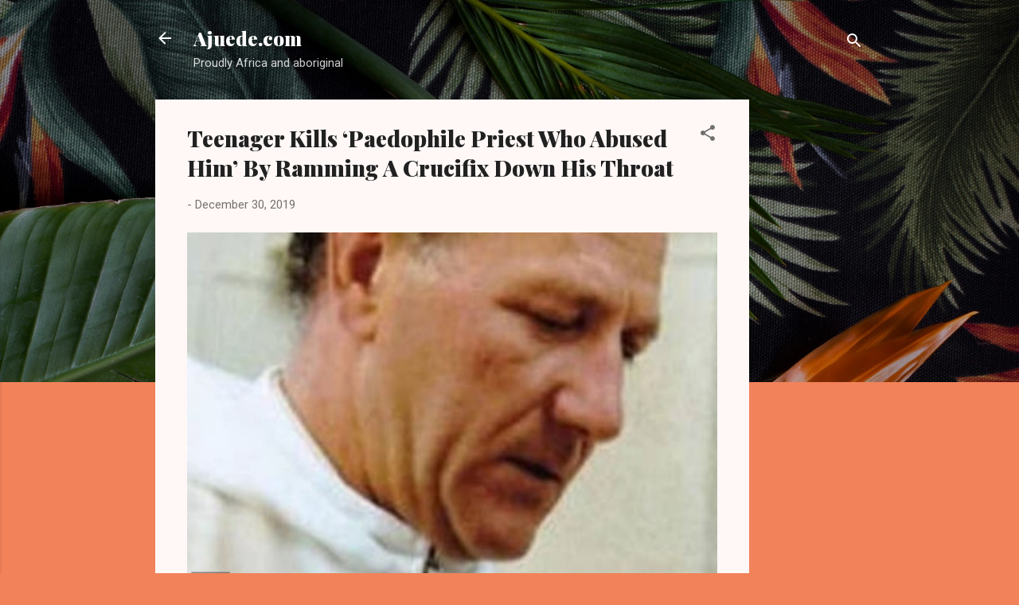

--- FILE ---
content_type: text/html; charset=UTF-8
request_url: https://www.ajuede.com/2019/12/teenager-kills-paedophile-priest-who.html
body_size: 44653
content:
<!DOCTYPE html>
<html dir='ltr' lang='en-GB'>
<head>
<meta content='width=device-width, initial-scale=1' name='viewport'/>
<title>Teenager Kills &#8216;Paedophile Priest Who Abused Him&#8217; By Ramming A Crucifix Down His Throat</title>
<meta content='text/html; charset=UTF-8' http-equiv='Content-Type'/>
<!-- Chrome, Firefox OS and Opera -->
<meta content='#f2825a' name='theme-color'/>
<!-- Windows Phone -->
<meta content='#f2825a' name='msapplication-navbutton-color'/>
<meta content='blogger' name='generator'/>
<link href='https://www.ajuede.com/favicon.ico' rel='icon' type='image/x-icon'/>
<link href='https://www.ajuede.com/2019/12/teenager-kills-paedophile-priest-who.html' rel='canonical'/>
<link rel="alternate" type="application/atom+xml" title="Ajuede.com - Atom" href="https://www.ajuede.com/feeds/posts/default" />
<link rel="alternate" type="application/rss+xml" title="Ajuede.com - RSS" href="https://www.ajuede.com/feeds/posts/default?alt=rss" />
<link rel="service.post" type="application/atom+xml" title="Ajuede.com - Atom" href="https://www.blogger.com/feeds/7722654668683611994/posts/default" />

<link rel="alternate" type="application/atom+xml" title="Ajuede.com - Atom" href="https://www.ajuede.com/feeds/3308255323955996526/comments/default" />
<!--Can't find substitution for tag [blog.ieCssRetrofitLinks]-->
<link href='https://pbs.twimg.com/media/ENDzcK5XkAU7ZpW?format=png&name=small' rel='image_src'/>
<meta content='https://www.ajuede.com/2019/12/teenager-kills-paedophile-priest-who.html' property='og:url'/>
<meta content='Teenager Kills ‘Paedophile Priest Who Abused Him’ By Ramming A Crucifix Down His Throat' property='og:title'/>
<meta content='A blog about world HISTORY, ARCHAEOLOGY, SOCIOLOGY, RACISM, AFRICA and METAPHYSICS.' property='og:description'/>
<meta content='https://lh3.googleusercontent.com/blogger_img_proxy/AEn0k_tkpLRJr3zzGMKLbdMuhTMsdKxRYz8FN2c0HYGyeitlswbUNUaI9BZKjUSNjVzRI1hfnIeEbD4KDA0XvfeC45QLE09WGbkklF7EeoCApYjEaQ7N4l0ANHYMxhRGd8pqHWBZW80k=w1200-h630-p-k-no-nu' property='og:image'/>
<style type='text/css'>@font-face{font-family:'Playfair Display';font-style:normal;font-weight:900;font-display:swap;src:url(//fonts.gstatic.com/s/playfairdisplay/v40/nuFvD-vYSZviVYUb_rj3ij__anPXJzDwcbmjWBN2PKfsunDTbtPK-F2qC0usEw.woff2)format('woff2');unicode-range:U+0301,U+0400-045F,U+0490-0491,U+04B0-04B1,U+2116;}@font-face{font-family:'Playfair Display';font-style:normal;font-weight:900;font-display:swap;src:url(//fonts.gstatic.com/s/playfairdisplay/v40/nuFvD-vYSZviVYUb_rj3ij__anPXJzDwcbmjWBN2PKfsunDYbtPK-F2qC0usEw.woff2)format('woff2');unicode-range:U+0102-0103,U+0110-0111,U+0128-0129,U+0168-0169,U+01A0-01A1,U+01AF-01B0,U+0300-0301,U+0303-0304,U+0308-0309,U+0323,U+0329,U+1EA0-1EF9,U+20AB;}@font-face{font-family:'Playfair Display';font-style:normal;font-weight:900;font-display:swap;src:url(//fonts.gstatic.com/s/playfairdisplay/v40/nuFvD-vYSZviVYUb_rj3ij__anPXJzDwcbmjWBN2PKfsunDZbtPK-F2qC0usEw.woff2)format('woff2');unicode-range:U+0100-02BA,U+02BD-02C5,U+02C7-02CC,U+02CE-02D7,U+02DD-02FF,U+0304,U+0308,U+0329,U+1D00-1DBF,U+1E00-1E9F,U+1EF2-1EFF,U+2020,U+20A0-20AB,U+20AD-20C0,U+2113,U+2C60-2C7F,U+A720-A7FF;}@font-face{font-family:'Playfair Display';font-style:normal;font-weight:900;font-display:swap;src:url(//fonts.gstatic.com/s/playfairdisplay/v40/nuFvD-vYSZviVYUb_rj3ij__anPXJzDwcbmjWBN2PKfsunDXbtPK-F2qC0s.woff2)format('woff2');unicode-range:U+0000-00FF,U+0131,U+0152-0153,U+02BB-02BC,U+02C6,U+02DA,U+02DC,U+0304,U+0308,U+0329,U+2000-206F,U+20AC,U+2122,U+2191,U+2193,U+2212,U+2215,U+FEFF,U+FFFD;}@font-face{font-family:'Roboto';font-style:italic;font-weight:300;font-stretch:100%;font-display:swap;src:url(//fonts.gstatic.com/s/roboto/v50/KFOKCnqEu92Fr1Mu53ZEC9_Vu3r1gIhOszmOClHrs6ljXfMMLt_QuAX-k3Yi128m0kN2.woff2)format('woff2');unicode-range:U+0460-052F,U+1C80-1C8A,U+20B4,U+2DE0-2DFF,U+A640-A69F,U+FE2E-FE2F;}@font-face{font-family:'Roboto';font-style:italic;font-weight:300;font-stretch:100%;font-display:swap;src:url(//fonts.gstatic.com/s/roboto/v50/KFOKCnqEu92Fr1Mu53ZEC9_Vu3r1gIhOszmOClHrs6ljXfMMLt_QuAz-k3Yi128m0kN2.woff2)format('woff2');unicode-range:U+0301,U+0400-045F,U+0490-0491,U+04B0-04B1,U+2116;}@font-face{font-family:'Roboto';font-style:italic;font-weight:300;font-stretch:100%;font-display:swap;src:url(//fonts.gstatic.com/s/roboto/v50/KFOKCnqEu92Fr1Mu53ZEC9_Vu3r1gIhOszmOClHrs6ljXfMMLt_QuAT-k3Yi128m0kN2.woff2)format('woff2');unicode-range:U+1F00-1FFF;}@font-face{font-family:'Roboto';font-style:italic;font-weight:300;font-stretch:100%;font-display:swap;src:url(//fonts.gstatic.com/s/roboto/v50/KFOKCnqEu92Fr1Mu53ZEC9_Vu3r1gIhOszmOClHrs6ljXfMMLt_QuAv-k3Yi128m0kN2.woff2)format('woff2');unicode-range:U+0370-0377,U+037A-037F,U+0384-038A,U+038C,U+038E-03A1,U+03A3-03FF;}@font-face{font-family:'Roboto';font-style:italic;font-weight:300;font-stretch:100%;font-display:swap;src:url(//fonts.gstatic.com/s/roboto/v50/KFOKCnqEu92Fr1Mu53ZEC9_Vu3r1gIhOszmOClHrs6ljXfMMLt_QuHT-k3Yi128m0kN2.woff2)format('woff2');unicode-range:U+0302-0303,U+0305,U+0307-0308,U+0310,U+0312,U+0315,U+031A,U+0326-0327,U+032C,U+032F-0330,U+0332-0333,U+0338,U+033A,U+0346,U+034D,U+0391-03A1,U+03A3-03A9,U+03B1-03C9,U+03D1,U+03D5-03D6,U+03F0-03F1,U+03F4-03F5,U+2016-2017,U+2034-2038,U+203C,U+2040,U+2043,U+2047,U+2050,U+2057,U+205F,U+2070-2071,U+2074-208E,U+2090-209C,U+20D0-20DC,U+20E1,U+20E5-20EF,U+2100-2112,U+2114-2115,U+2117-2121,U+2123-214F,U+2190,U+2192,U+2194-21AE,U+21B0-21E5,U+21F1-21F2,U+21F4-2211,U+2213-2214,U+2216-22FF,U+2308-230B,U+2310,U+2319,U+231C-2321,U+2336-237A,U+237C,U+2395,U+239B-23B7,U+23D0,U+23DC-23E1,U+2474-2475,U+25AF,U+25B3,U+25B7,U+25BD,U+25C1,U+25CA,U+25CC,U+25FB,U+266D-266F,U+27C0-27FF,U+2900-2AFF,U+2B0E-2B11,U+2B30-2B4C,U+2BFE,U+3030,U+FF5B,U+FF5D,U+1D400-1D7FF,U+1EE00-1EEFF;}@font-face{font-family:'Roboto';font-style:italic;font-weight:300;font-stretch:100%;font-display:swap;src:url(//fonts.gstatic.com/s/roboto/v50/KFOKCnqEu92Fr1Mu53ZEC9_Vu3r1gIhOszmOClHrs6ljXfMMLt_QuGb-k3Yi128m0kN2.woff2)format('woff2');unicode-range:U+0001-000C,U+000E-001F,U+007F-009F,U+20DD-20E0,U+20E2-20E4,U+2150-218F,U+2190,U+2192,U+2194-2199,U+21AF,U+21E6-21F0,U+21F3,U+2218-2219,U+2299,U+22C4-22C6,U+2300-243F,U+2440-244A,U+2460-24FF,U+25A0-27BF,U+2800-28FF,U+2921-2922,U+2981,U+29BF,U+29EB,U+2B00-2BFF,U+4DC0-4DFF,U+FFF9-FFFB,U+10140-1018E,U+10190-1019C,U+101A0,U+101D0-101FD,U+102E0-102FB,U+10E60-10E7E,U+1D2C0-1D2D3,U+1D2E0-1D37F,U+1F000-1F0FF,U+1F100-1F1AD,U+1F1E6-1F1FF,U+1F30D-1F30F,U+1F315,U+1F31C,U+1F31E,U+1F320-1F32C,U+1F336,U+1F378,U+1F37D,U+1F382,U+1F393-1F39F,U+1F3A7-1F3A8,U+1F3AC-1F3AF,U+1F3C2,U+1F3C4-1F3C6,U+1F3CA-1F3CE,U+1F3D4-1F3E0,U+1F3ED,U+1F3F1-1F3F3,U+1F3F5-1F3F7,U+1F408,U+1F415,U+1F41F,U+1F426,U+1F43F,U+1F441-1F442,U+1F444,U+1F446-1F449,U+1F44C-1F44E,U+1F453,U+1F46A,U+1F47D,U+1F4A3,U+1F4B0,U+1F4B3,U+1F4B9,U+1F4BB,U+1F4BF,U+1F4C8-1F4CB,U+1F4D6,U+1F4DA,U+1F4DF,U+1F4E3-1F4E6,U+1F4EA-1F4ED,U+1F4F7,U+1F4F9-1F4FB,U+1F4FD-1F4FE,U+1F503,U+1F507-1F50B,U+1F50D,U+1F512-1F513,U+1F53E-1F54A,U+1F54F-1F5FA,U+1F610,U+1F650-1F67F,U+1F687,U+1F68D,U+1F691,U+1F694,U+1F698,U+1F6AD,U+1F6B2,U+1F6B9-1F6BA,U+1F6BC,U+1F6C6-1F6CF,U+1F6D3-1F6D7,U+1F6E0-1F6EA,U+1F6F0-1F6F3,U+1F6F7-1F6FC,U+1F700-1F7FF,U+1F800-1F80B,U+1F810-1F847,U+1F850-1F859,U+1F860-1F887,U+1F890-1F8AD,U+1F8B0-1F8BB,U+1F8C0-1F8C1,U+1F900-1F90B,U+1F93B,U+1F946,U+1F984,U+1F996,U+1F9E9,U+1FA00-1FA6F,U+1FA70-1FA7C,U+1FA80-1FA89,U+1FA8F-1FAC6,U+1FACE-1FADC,U+1FADF-1FAE9,U+1FAF0-1FAF8,U+1FB00-1FBFF;}@font-face{font-family:'Roboto';font-style:italic;font-weight:300;font-stretch:100%;font-display:swap;src:url(//fonts.gstatic.com/s/roboto/v50/KFOKCnqEu92Fr1Mu53ZEC9_Vu3r1gIhOszmOClHrs6ljXfMMLt_QuAf-k3Yi128m0kN2.woff2)format('woff2');unicode-range:U+0102-0103,U+0110-0111,U+0128-0129,U+0168-0169,U+01A0-01A1,U+01AF-01B0,U+0300-0301,U+0303-0304,U+0308-0309,U+0323,U+0329,U+1EA0-1EF9,U+20AB;}@font-face{font-family:'Roboto';font-style:italic;font-weight:300;font-stretch:100%;font-display:swap;src:url(//fonts.gstatic.com/s/roboto/v50/KFOKCnqEu92Fr1Mu53ZEC9_Vu3r1gIhOszmOClHrs6ljXfMMLt_QuAb-k3Yi128m0kN2.woff2)format('woff2');unicode-range:U+0100-02BA,U+02BD-02C5,U+02C7-02CC,U+02CE-02D7,U+02DD-02FF,U+0304,U+0308,U+0329,U+1D00-1DBF,U+1E00-1E9F,U+1EF2-1EFF,U+2020,U+20A0-20AB,U+20AD-20C0,U+2113,U+2C60-2C7F,U+A720-A7FF;}@font-face{font-family:'Roboto';font-style:italic;font-weight:300;font-stretch:100%;font-display:swap;src:url(//fonts.gstatic.com/s/roboto/v50/KFOKCnqEu92Fr1Mu53ZEC9_Vu3r1gIhOszmOClHrs6ljXfMMLt_QuAj-k3Yi128m0g.woff2)format('woff2');unicode-range:U+0000-00FF,U+0131,U+0152-0153,U+02BB-02BC,U+02C6,U+02DA,U+02DC,U+0304,U+0308,U+0329,U+2000-206F,U+20AC,U+2122,U+2191,U+2193,U+2212,U+2215,U+FEFF,U+FFFD;}@font-face{font-family:'Roboto';font-style:normal;font-weight:400;font-stretch:100%;font-display:swap;src:url(//fonts.gstatic.com/s/roboto/v50/KFOMCnqEu92Fr1ME7kSn66aGLdTylUAMQXC89YmC2DPNWubEbVmZiAr0klQmz24O0g.woff2)format('woff2');unicode-range:U+0460-052F,U+1C80-1C8A,U+20B4,U+2DE0-2DFF,U+A640-A69F,U+FE2E-FE2F;}@font-face{font-family:'Roboto';font-style:normal;font-weight:400;font-stretch:100%;font-display:swap;src:url(//fonts.gstatic.com/s/roboto/v50/KFOMCnqEu92Fr1ME7kSn66aGLdTylUAMQXC89YmC2DPNWubEbVmQiAr0klQmz24O0g.woff2)format('woff2');unicode-range:U+0301,U+0400-045F,U+0490-0491,U+04B0-04B1,U+2116;}@font-face{font-family:'Roboto';font-style:normal;font-weight:400;font-stretch:100%;font-display:swap;src:url(//fonts.gstatic.com/s/roboto/v50/KFOMCnqEu92Fr1ME7kSn66aGLdTylUAMQXC89YmC2DPNWubEbVmYiAr0klQmz24O0g.woff2)format('woff2');unicode-range:U+1F00-1FFF;}@font-face{font-family:'Roboto';font-style:normal;font-weight:400;font-stretch:100%;font-display:swap;src:url(//fonts.gstatic.com/s/roboto/v50/KFOMCnqEu92Fr1ME7kSn66aGLdTylUAMQXC89YmC2DPNWubEbVmXiAr0klQmz24O0g.woff2)format('woff2');unicode-range:U+0370-0377,U+037A-037F,U+0384-038A,U+038C,U+038E-03A1,U+03A3-03FF;}@font-face{font-family:'Roboto';font-style:normal;font-weight:400;font-stretch:100%;font-display:swap;src:url(//fonts.gstatic.com/s/roboto/v50/KFOMCnqEu92Fr1ME7kSn66aGLdTylUAMQXC89YmC2DPNWubEbVnoiAr0klQmz24O0g.woff2)format('woff2');unicode-range:U+0302-0303,U+0305,U+0307-0308,U+0310,U+0312,U+0315,U+031A,U+0326-0327,U+032C,U+032F-0330,U+0332-0333,U+0338,U+033A,U+0346,U+034D,U+0391-03A1,U+03A3-03A9,U+03B1-03C9,U+03D1,U+03D5-03D6,U+03F0-03F1,U+03F4-03F5,U+2016-2017,U+2034-2038,U+203C,U+2040,U+2043,U+2047,U+2050,U+2057,U+205F,U+2070-2071,U+2074-208E,U+2090-209C,U+20D0-20DC,U+20E1,U+20E5-20EF,U+2100-2112,U+2114-2115,U+2117-2121,U+2123-214F,U+2190,U+2192,U+2194-21AE,U+21B0-21E5,U+21F1-21F2,U+21F4-2211,U+2213-2214,U+2216-22FF,U+2308-230B,U+2310,U+2319,U+231C-2321,U+2336-237A,U+237C,U+2395,U+239B-23B7,U+23D0,U+23DC-23E1,U+2474-2475,U+25AF,U+25B3,U+25B7,U+25BD,U+25C1,U+25CA,U+25CC,U+25FB,U+266D-266F,U+27C0-27FF,U+2900-2AFF,U+2B0E-2B11,U+2B30-2B4C,U+2BFE,U+3030,U+FF5B,U+FF5D,U+1D400-1D7FF,U+1EE00-1EEFF;}@font-face{font-family:'Roboto';font-style:normal;font-weight:400;font-stretch:100%;font-display:swap;src:url(//fonts.gstatic.com/s/roboto/v50/KFOMCnqEu92Fr1ME7kSn66aGLdTylUAMQXC89YmC2DPNWubEbVn6iAr0klQmz24O0g.woff2)format('woff2');unicode-range:U+0001-000C,U+000E-001F,U+007F-009F,U+20DD-20E0,U+20E2-20E4,U+2150-218F,U+2190,U+2192,U+2194-2199,U+21AF,U+21E6-21F0,U+21F3,U+2218-2219,U+2299,U+22C4-22C6,U+2300-243F,U+2440-244A,U+2460-24FF,U+25A0-27BF,U+2800-28FF,U+2921-2922,U+2981,U+29BF,U+29EB,U+2B00-2BFF,U+4DC0-4DFF,U+FFF9-FFFB,U+10140-1018E,U+10190-1019C,U+101A0,U+101D0-101FD,U+102E0-102FB,U+10E60-10E7E,U+1D2C0-1D2D3,U+1D2E0-1D37F,U+1F000-1F0FF,U+1F100-1F1AD,U+1F1E6-1F1FF,U+1F30D-1F30F,U+1F315,U+1F31C,U+1F31E,U+1F320-1F32C,U+1F336,U+1F378,U+1F37D,U+1F382,U+1F393-1F39F,U+1F3A7-1F3A8,U+1F3AC-1F3AF,U+1F3C2,U+1F3C4-1F3C6,U+1F3CA-1F3CE,U+1F3D4-1F3E0,U+1F3ED,U+1F3F1-1F3F3,U+1F3F5-1F3F7,U+1F408,U+1F415,U+1F41F,U+1F426,U+1F43F,U+1F441-1F442,U+1F444,U+1F446-1F449,U+1F44C-1F44E,U+1F453,U+1F46A,U+1F47D,U+1F4A3,U+1F4B0,U+1F4B3,U+1F4B9,U+1F4BB,U+1F4BF,U+1F4C8-1F4CB,U+1F4D6,U+1F4DA,U+1F4DF,U+1F4E3-1F4E6,U+1F4EA-1F4ED,U+1F4F7,U+1F4F9-1F4FB,U+1F4FD-1F4FE,U+1F503,U+1F507-1F50B,U+1F50D,U+1F512-1F513,U+1F53E-1F54A,U+1F54F-1F5FA,U+1F610,U+1F650-1F67F,U+1F687,U+1F68D,U+1F691,U+1F694,U+1F698,U+1F6AD,U+1F6B2,U+1F6B9-1F6BA,U+1F6BC,U+1F6C6-1F6CF,U+1F6D3-1F6D7,U+1F6E0-1F6EA,U+1F6F0-1F6F3,U+1F6F7-1F6FC,U+1F700-1F7FF,U+1F800-1F80B,U+1F810-1F847,U+1F850-1F859,U+1F860-1F887,U+1F890-1F8AD,U+1F8B0-1F8BB,U+1F8C0-1F8C1,U+1F900-1F90B,U+1F93B,U+1F946,U+1F984,U+1F996,U+1F9E9,U+1FA00-1FA6F,U+1FA70-1FA7C,U+1FA80-1FA89,U+1FA8F-1FAC6,U+1FACE-1FADC,U+1FADF-1FAE9,U+1FAF0-1FAF8,U+1FB00-1FBFF;}@font-face{font-family:'Roboto';font-style:normal;font-weight:400;font-stretch:100%;font-display:swap;src:url(//fonts.gstatic.com/s/roboto/v50/KFOMCnqEu92Fr1ME7kSn66aGLdTylUAMQXC89YmC2DPNWubEbVmbiAr0klQmz24O0g.woff2)format('woff2');unicode-range:U+0102-0103,U+0110-0111,U+0128-0129,U+0168-0169,U+01A0-01A1,U+01AF-01B0,U+0300-0301,U+0303-0304,U+0308-0309,U+0323,U+0329,U+1EA0-1EF9,U+20AB;}@font-face{font-family:'Roboto';font-style:normal;font-weight:400;font-stretch:100%;font-display:swap;src:url(//fonts.gstatic.com/s/roboto/v50/KFOMCnqEu92Fr1ME7kSn66aGLdTylUAMQXC89YmC2DPNWubEbVmaiAr0klQmz24O0g.woff2)format('woff2');unicode-range:U+0100-02BA,U+02BD-02C5,U+02C7-02CC,U+02CE-02D7,U+02DD-02FF,U+0304,U+0308,U+0329,U+1D00-1DBF,U+1E00-1E9F,U+1EF2-1EFF,U+2020,U+20A0-20AB,U+20AD-20C0,U+2113,U+2C60-2C7F,U+A720-A7FF;}@font-face{font-family:'Roboto';font-style:normal;font-weight:400;font-stretch:100%;font-display:swap;src:url(//fonts.gstatic.com/s/roboto/v50/KFOMCnqEu92Fr1ME7kSn66aGLdTylUAMQXC89YmC2DPNWubEbVmUiAr0klQmz24.woff2)format('woff2');unicode-range:U+0000-00FF,U+0131,U+0152-0153,U+02BB-02BC,U+02C6,U+02DA,U+02DC,U+0304,U+0308,U+0329,U+2000-206F,U+20AC,U+2122,U+2191,U+2193,U+2212,U+2215,U+FEFF,U+FFFD;}</style>
<style id='page-skin-1' type='text/css'><!--
/*! normalize.css v3.0.1 | MIT License | git.io/normalize */html{font-family:sans-serif;-ms-text-size-adjust:100%;-webkit-text-size-adjust:100%}body{margin:0}article,aside,details,figcaption,figure,footer,header,hgroup,main,nav,section,summary{display:block}audio,canvas,progress,video{display:inline-block;vertical-align:baseline}audio:not([controls]){display:none;height:0}[hidden],template{display:none}a{background:transparent}a:active,a:hover{outline:0}abbr[title]{border-bottom:1px dotted}b,strong{font-weight:bold}dfn{font-style:italic}h1{font-size:2em;margin:.67em 0}mark{background:#ff0;color:#000}small{font-size:80%}sub,sup{font-size:75%;line-height:0;position:relative;vertical-align:baseline}sup{top:-0.5em}sub{bottom:-0.25em}img{border:0}svg:not(:root){overflow:hidden}figure{margin:1em 40px}hr{-moz-box-sizing:content-box;box-sizing:content-box;height:0}pre{overflow:auto}code,kbd,pre,samp{font-family:monospace,monospace;font-size:1em}button,input,optgroup,select,textarea{color:inherit;font:inherit;margin:0}button{overflow:visible}button,select{text-transform:none}button,html input[type="button"],input[type="reset"],input[type="submit"]{-webkit-appearance:button;cursor:pointer}button[disabled],html input[disabled]{cursor:default}button::-moz-focus-inner,input::-moz-focus-inner{border:0;padding:0}input{line-height:normal}input[type="checkbox"],input[type="radio"]{box-sizing:border-box;padding:0}input[type="number"]::-webkit-inner-spin-button,input[type="number"]::-webkit-outer-spin-button{height:auto}input[type="search"]{-webkit-appearance:textfield;-moz-box-sizing:content-box;-webkit-box-sizing:content-box;box-sizing:content-box}input[type="search"]::-webkit-search-cancel-button,input[type="search"]::-webkit-search-decoration{-webkit-appearance:none}fieldset{border:1px solid #c0c0c0;margin:0 2px;padding:.35em .625em .75em}legend{border:0;padding:0}textarea{overflow:auto}optgroup{font-weight:bold}table{border-collapse:collapse;border-spacing:0}td,th{padding:0}
/*!************************************************
* Blogger Template Style
* Name: Contempo
**************************************************/
body{
overflow-wrap:break-word;
word-break:break-word;
word-wrap:break-word
}
.hidden{
display:none
}
.invisible{
visibility:hidden
}
.container::after,.float-container::after{
clear:both;
content:"";
display:table
}
.clearboth{
clear:both
}
#comments .comment .comment-actions,.subscribe-popup .FollowByEmail .follow-by-email-submit,.widget.Profile .profile-link,.widget.Profile .profile-link.visit-profile{
background:0 0;
border:0;
box-shadow:none;
color:#B33a0d;
cursor:pointer;
font-size:14px;
font-weight:700;
outline:0;
text-decoration:none;
text-transform:uppercase;
width:auto
}
.dim-overlay{
background-color:rgba(0,0,0,.54);
height:100vh;
left:0;
position:fixed;
top:0;
width:100%
}
#sharing-dim-overlay{
background-color:transparent
}
input::-ms-clear{
display:none
}
.blogger-logo,.svg-icon-24.blogger-logo{
fill:#ff9800;
opacity:1
}
.loading-spinner-large{
-webkit-animation:mspin-rotate 1.568s infinite linear;
animation:mspin-rotate 1.568s infinite linear;
height:48px;
overflow:hidden;
position:absolute;
width:48px;
z-index:200
}
.loading-spinner-large>div{
-webkit-animation:mspin-revrot 5332ms infinite steps(4);
animation:mspin-revrot 5332ms infinite steps(4)
}
.loading-spinner-large>div>div{
-webkit-animation:mspin-singlecolor-large-film 1333ms infinite steps(81);
animation:mspin-singlecolor-large-film 1333ms infinite steps(81);
background-size:100%;
height:48px;
width:3888px
}
.mspin-black-large>div>div,.mspin-grey_54-large>div>div{
background-image:url(https://www.blogblog.com/indie/mspin_black_large.svg)
}
.mspin-white-large>div>div{
background-image:url(https://www.blogblog.com/indie/mspin_white_large.svg)
}
.mspin-grey_54-large{
opacity:.54
}
@-webkit-keyframes mspin-singlecolor-large-film{
from{
-webkit-transform:translateX(0);
transform:translateX(0)
}
to{
-webkit-transform:translateX(-3888px);
transform:translateX(-3888px)
}
}
@keyframes mspin-singlecolor-large-film{
from{
-webkit-transform:translateX(0);
transform:translateX(0)
}
to{
-webkit-transform:translateX(-3888px);
transform:translateX(-3888px)
}
}
@-webkit-keyframes mspin-rotate{
from{
-webkit-transform:rotate(0);
transform:rotate(0)
}
to{
-webkit-transform:rotate(360deg);
transform:rotate(360deg)
}
}
@keyframes mspin-rotate{
from{
-webkit-transform:rotate(0);
transform:rotate(0)
}
to{
-webkit-transform:rotate(360deg);
transform:rotate(360deg)
}
}
@-webkit-keyframes mspin-revrot{
from{
-webkit-transform:rotate(0);
transform:rotate(0)
}
to{
-webkit-transform:rotate(-360deg);
transform:rotate(-360deg)
}
}
@keyframes mspin-revrot{
from{
-webkit-transform:rotate(0);
transform:rotate(0)
}
to{
-webkit-transform:rotate(-360deg);
transform:rotate(-360deg)
}
}
.skip-navigation{
background-color:#fff;
box-sizing:border-box;
color:#000;
display:block;
height:0;
left:0;
line-height:50px;
overflow:hidden;
padding-top:0;
position:fixed;
text-align:center;
top:0;
-webkit-transition:box-shadow .3s,height .3s,padding-top .3s;
transition:box-shadow .3s,height .3s,padding-top .3s;
width:100%;
z-index:900
}
.skip-navigation:focus{
box-shadow:0 4px 5px 0 rgba(0,0,0,.14),0 1px 10px 0 rgba(0,0,0,.12),0 2px 4px -1px rgba(0,0,0,.2);
height:50px
}
#main{
outline:0
}
.main-heading{
position:absolute;
clip:rect(1px,1px,1px,1px);
padding:0;
border:0;
height:1px;
width:1px;
overflow:hidden
}
.Attribution{
margin-top:1em;
text-align:center
}
.Attribution .blogger img,.Attribution .blogger svg{
vertical-align:bottom
}
.Attribution .blogger img{
margin-right:.5em
}
.Attribution div{
line-height:24px;
margin-top:.5em
}
.Attribution .copyright,.Attribution .image-attribution{
font-size:.7em;
margin-top:1.5em
}
.BLOG_mobile_video_class{
display:none
}
.bg-photo{
background-attachment:scroll!important
}
body .CSS_LIGHTBOX{
z-index:900
}
.extendable .show-less,.extendable .show-more{
border-color:#B33a0d;
color:#B33a0d;
margin-top:8px
}
.extendable .show-less.hidden,.extendable .show-more.hidden{
display:none
}
.inline-ad{
display:none;
max-width:100%;
overflow:hidden
}
.adsbygoogle{
display:block
}
#cookieChoiceInfo{
bottom:0;
top:auto
}
iframe.b-hbp-video{
border:0
}
.post-body img{
max-width:100%
}
.post-body iframe{
max-width:100%
}
.post-body a[imageanchor="1"]{
display:inline-block
}
.byline{
margin-right:1em
}
.byline:last-child{
margin-right:0
}
.link-copied-dialog{
max-width:520px;
outline:0
}
.link-copied-dialog .modal-dialog-buttons{
margin-top:8px
}
.link-copied-dialog .goog-buttonset-default{
background:0 0;
border:0
}
.link-copied-dialog .goog-buttonset-default:focus{
outline:0
}
.paging-control-container{
margin-bottom:16px
}
.paging-control-container .paging-control{
display:inline-block
}
.paging-control-container .comment-range-text::after,.paging-control-container .paging-control{
color:#B33a0d
}
.paging-control-container .comment-range-text,.paging-control-container .paging-control{
margin-right:8px
}
.paging-control-container .comment-range-text::after,.paging-control-container .paging-control::after{
content:"\b7";
cursor:default;
padding-left:8px;
pointer-events:none
}
.paging-control-container .comment-range-text:last-child::after,.paging-control-container .paging-control:last-child::after{
content:none
}
.byline.reactions iframe{
height:20px
}
.b-notification{
color:#000;
background-color:#fff;
border-bottom:solid 1px #000;
box-sizing:border-box;
padding:16px 32px;
text-align:center
}
.b-notification.visible{
-webkit-transition:margin-top .3s cubic-bezier(.4,0,.2,1);
transition:margin-top .3s cubic-bezier(.4,0,.2,1)
}
.b-notification.invisible{
position:absolute
}
.b-notification-close{
position:absolute;
right:8px;
top:8px
}
.no-posts-message{
line-height:40px;
text-align:center
}
@media screen and (max-width:800px){
body.item-view .post-body a[imageanchor="1"][style*="float: left;"],body.item-view .post-body a[imageanchor="1"][style*="float: right;"]{
float:none!important;
clear:none!important
}
body.item-view .post-body a[imageanchor="1"] img{
display:block;
height:auto;
margin:0 auto
}
body.item-view .post-body>.separator:first-child>a[imageanchor="1"]:first-child{
margin-top:20px
}
.post-body a[imageanchor]{
display:block
}
body.item-view .post-body a[imageanchor="1"]{
margin-left:0!important;
margin-right:0!important
}
body.item-view .post-body a[imageanchor="1"]+a[imageanchor="1"]{
margin-top:16px
}
}
.item-control{
display:none
}
#comments{
border-top:1px dashed rgba(0,0,0,.54);
margin-top:20px;
padding:20px
}
#comments .comment-thread ol{
margin:0;
padding-left:0;
padding-left:0
}
#comments .comment .comment-replybox-single,#comments .comment-thread .comment-replies{
margin-left:60px
}
#comments .comment-thread .thread-count{
display:none
}
#comments .comment{
list-style-type:none;
padding:0 0 30px;
position:relative
}
#comments .comment .comment{
padding-bottom:8px
}
.comment .avatar-image-container{
position:absolute
}
.comment .avatar-image-container img{
border-radius:50%
}
.avatar-image-container svg,.comment .avatar-image-container .avatar-icon{
border-radius:50%;
border:solid 1px #707070;
box-sizing:border-box;
fill:#707070;
height:35px;
margin:0;
padding:7px;
width:35px
}
.comment .comment-block{
margin-top:10px;
margin-left:60px;
padding-bottom:0
}
#comments .comment-author-header-wrapper{
margin-left:40px
}
#comments .comment .thread-expanded .comment-block{
padding-bottom:20px
}
#comments .comment .comment-header .user,#comments .comment .comment-header .user a{
color:#212121;
font-style:normal;
font-weight:700
}
#comments .comment .comment-actions{
bottom:0;
margin-bottom:15px;
position:absolute
}
#comments .comment .comment-actions>*{
margin-right:8px
}
#comments .comment .comment-header .datetime{
bottom:0;
color:rgba(33,33,33,.54);
display:inline-block;
font-size:13px;
font-style:italic;
margin-left:8px
}
#comments .comment .comment-footer .comment-timestamp a,#comments .comment .comment-header .datetime a{
color:rgba(33,33,33,.54)
}
#comments .comment .comment-content,.comment .comment-body{
margin-top:12px;
word-break:break-word
}
.comment-body{
margin-bottom:12px
}
#comments.embed[data-num-comments="0"]{
border:0;
margin-top:0;
padding-top:0
}
#comments.embed[data-num-comments="0"] #comment-post-message,#comments.embed[data-num-comments="0"] div.comment-form>p,#comments.embed[data-num-comments="0"] p.comment-footer{
display:none
}
#comment-editor-src{
display:none
}
.comments .comments-content .loadmore.loaded{
max-height:0;
opacity:0;
overflow:hidden
}
.extendable .remaining-items{
height:0;
overflow:hidden;
-webkit-transition:height .3s cubic-bezier(.4,0,.2,1);
transition:height .3s cubic-bezier(.4,0,.2,1)
}
.extendable .remaining-items.expanded{
height:auto
}
.svg-icon-24,.svg-icon-24-button{
cursor:pointer;
height:24px;
width:24px;
min-width:24px
}
.touch-icon{
margin:-12px;
padding:12px
}
.touch-icon:active,.touch-icon:focus{
background-color:rgba(153,153,153,.4);
border-radius:50%
}
svg:not(:root).touch-icon{
overflow:visible
}
html[dir=rtl] .rtl-reversible-icon{
-webkit-transform:scaleX(-1);
-ms-transform:scaleX(-1);
transform:scaleX(-1)
}
.svg-icon-24-button,.touch-icon-button{
background:0 0;
border:0;
margin:0;
outline:0;
padding:0
}
.touch-icon-button .touch-icon:active,.touch-icon-button .touch-icon:focus{
background-color:transparent
}
.touch-icon-button:active .touch-icon,.touch-icon-button:focus .touch-icon{
background-color:rgba(153,153,153,.4);
border-radius:50%
}
.Profile .default-avatar-wrapper .avatar-icon{
border-radius:50%;
border:solid 1px #707070;
box-sizing:border-box;
fill:#707070;
margin:0
}
.Profile .individual .default-avatar-wrapper .avatar-icon{
padding:25px
}
.Profile .individual .avatar-icon,.Profile .individual .profile-img{
height:120px;
width:120px
}
.Profile .team .default-avatar-wrapper .avatar-icon{
padding:8px
}
.Profile .team .avatar-icon,.Profile .team .default-avatar-wrapper,.Profile .team .profile-img{
height:40px;
width:40px
}
.snippet-container{
margin:0;
position:relative;
overflow:hidden
}
.snippet-fade{
bottom:0;
box-sizing:border-box;
position:absolute;
width:96px
}
.snippet-fade{
right:0
}
.snippet-fade:after{
content:"\2026"
}
.snippet-fade:after{
float:right
}
.post-bottom{
-webkit-box-align:center;
-webkit-align-items:center;
-ms-flex-align:center;
align-items:center;
display:-webkit-box;
display:-webkit-flex;
display:-ms-flexbox;
display:flex;
-webkit-flex-wrap:wrap;
-ms-flex-wrap:wrap;
flex-wrap:wrap
}
.post-footer{
-webkit-box-flex:1;
-webkit-flex:1 1 auto;
-ms-flex:1 1 auto;
flex:1 1 auto;
-webkit-flex-wrap:wrap;
-ms-flex-wrap:wrap;
flex-wrap:wrap;
-webkit-box-ordinal-group:2;
-webkit-order:1;
-ms-flex-order:1;
order:1
}
.post-footer>*{
-webkit-box-flex:0;
-webkit-flex:0 1 auto;
-ms-flex:0 1 auto;
flex:0 1 auto
}
.post-footer .byline:last-child{
margin-right:1em
}
.jump-link{
-webkit-box-flex:0;
-webkit-flex:0 0 auto;
-ms-flex:0 0 auto;
flex:0 0 auto;
-webkit-box-ordinal-group:3;
-webkit-order:2;
-ms-flex-order:2;
order:2
}
.centered-top-container.sticky{
left:0;
position:fixed;
right:0;
top:0;
width:auto;
z-index:50;
-webkit-transition-property:opacity,-webkit-transform;
transition-property:opacity,-webkit-transform;
transition-property:transform,opacity;
transition-property:transform,opacity,-webkit-transform;
-webkit-transition-duration:.2s;
transition-duration:.2s;
-webkit-transition-timing-function:cubic-bezier(.4,0,.2,1);
transition-timing-function:cubic-bezier(.4,0,.2,1)
}
.centered-top-placeholder{
display:none
}
.collapsed-header .centered-top-placeholder{
display:block
}
.centered-top-container .Header .replaced h1,.centered-top-placeholder .Header .replaced h1{
display:none
}
.centered-top-container.sticky .Header .replaced h1{
display:block
}
.centered-top-container.sticky .Header .header-widget{
background:0 0
}
.centered-top-container.sticky .Header .header-image-wrapper{
display:none
}
.centered-top-container img,.centered-top-placeholder img{
max-width:100%
}
.collapsible{
-webkit-transition:height .3s cubic-bezier(.4,0,.2,1);
transition:height .3s cubic-bezier(.4,0,.2,1)
}
.collapsible,.collapsible>summary{
display:block;
overflow:hidden
}
.collapsible>:not(summary){
display:none
}
.collapsible[open]>:not(summary){
display:block
}
.collapsible:focus,.collapsible>summary:focus{
outline:0
}
.collapsible>summary{
cursor:pointer;
display:block;
padding:0
}
.collapsible:focus>summary,.collapsible>summary:focus{
background-color:transparent
}
.collapsible>summary::-webkit-details-marker{
display:none
}
.collapsible-title{
-webkit-box-align:center;
-webkit-align-items:center;
-ms-flex-align:center;
align-items:center;
display:-webkit-box;
display:-webkit-flex;
display:-ms-flexbox;
display:flex
}
.collapsible-title .title{
-webkit-box-flex:1;
-webkit-flex:1 1 auto;
-ms-flex:1 1 auto;
flex:1 1 auto;
-webkit-box-ordinal-group:1;
-webkit-order:0;
-ms-flex-order:0;
order:0;
overflow:hidden;
text-overflow:ellipsis;
white-space:nowrap
}
.collapsible-title .chevron-down,.collapsible[open] .collapsible-title .chevron-up{
display:block
}
.collapsible-title .chevron-up,.collapsible[open] .collapsible-title .chevron-down{
display:none
}
.flat-button{
cursor:pointer;
display:inline-block;
font-weight:700;
text-transform:uppercase;
border-radius:2px;
padding:8px;
margin:-8px
}
.flat-icon-button{
background:0 0;
border:0;
margin:0;
outline:0;
padding:0;
margin:-12px;
padding:12px;
cursor:pointer;
box-sizing:content-box;
display:inline-block;
line-height:0
}
.flat-icon-button,.flat-icon-button .splash-wrapper{
border-radius:50%
}
.flat-icon-button .splash.animate{
-webkit-animation-duration:.3s;
animation-duration:.3s
}
.overflowable-container{
max-height:46px;
overflow:hidden;
position:relative
}
.overflow-button{
cursor:pointer
}
#overflowable-dim-overlay{
background:0 0
}
.overflow-popup{
box-shadow:0 2px 2px 0 rgba(0,0,0,.14),0 3px 1px -2px rgba(0,0,0,.2),0 1px 5px 0 rgba(0,0,0,.12);
background-color:#fff8f6;
left:0;
max-width:calc(100% - 32px);
position:absolute;
top:0;
visibility:hidden;
z-index:101
}
.overflow-popup ul{
list-style:none
}
.overflow-popup .tabs li,.overflow-popup li{
display:block;
height:auto
}
.overflow-popup .tabs li{
padding-left:0;
padding-right:0
}
.overflow-button.hidden,.overflow-popup .tabs li.hidden,.overflow-popup li.hidden{
display:none
}
.pill-button{
background:0 0;
border:1px solid;
border-radius:12px;
cursor:pointer;
display:inline-block;
padding:4px 16px;
text-transform:uppercase
}
.ripple{
position:relative
}
.ripple>*{
z-index:1
}
.splash-wrapper{
bottom:0;
left:0;
overflow:hidden;
pointer-events:none;
position:absolute;
right:0;
top:0;
z-index:0
}
.splash{
background:#ccc;
border-radius:100%;
display:block;
opacity:.6;
position:absolute;
-webkit-transform:scale(0);
-ms-transform:scale(0);
transform:scale(0)
}
.splash.animate{
-webkit-animation:ripple-effect .4s linear;
animation:ripple-effect .4s linear
}
@-webkit-keyframes ripple-effect{
100%{
opacity:0;
-webkit-transform:scale(2.5);
transform:scale(2.5)
}
}
@keyframes ripple-effect{
100%{
opacity:0;
-webkit-transform:scale(2.5);
transform:scale(2.5)
}
}
.search{
display:-webkit-box;
display:-webkit-flex;
display:-ms-flexbox;
display:flex;
line-height:24px;
width:24px
}
.search.focused{
width:100%
}
.search.focused .section{
width:100%
}
.search form{
z-index:101
}
.search h3{
display:none
}
.search form{
display:-webkit-box;
display:-webkit-flex;
display:-ms-flexbox;
display:flex;
-webkit-box-flex:1;
-webkit-flex:1 0 0;
-ms-flex:1 0 0px;
flex:1 0 0;
border-bottom:solid 1px transparent;
padding-bottom:8px
}
.search form>*{
display:none
}
.search.focused form>*{
display:block
}
.search .search-input label{
display:none
}
.centered-top-placeholder.cloned .search form{
z-index:30
}
.search.focused form{
border-color:#ffffff;
position:relative;
width:auto
}
.collapsed-header .centered-top-container .search.focused form{
border-bottom-color:transparent
}
.search-expand{
-webkit-box-flex:0;
-webkit-flex:0 0 auto;
-ms-flex:0 0 auto;
flex:0 0 auto
}
.search-expand-text{
display:none
}
.search-close{
display:inline;
vertical-align:middle
}
.search-input{
-webkit-box-flex:1;
-webkit-flex:1 0 1px;
-ms-flex:1 0 1px;
flex:1 0 1px
}
.search-input input{
background:0 0;
border:0;
box-sizing:border-box;
color:#ffffff;
display:inline-block;
outline:0;
width:calc(100% - 48px)
}
.search-input input.no-cursor{
color:transparent;
text-shadow:0 0 0 #ffffff
}
.collapsed-header .centered-top-container .search-action,.collapsed-header .centered-top-container .search-input input{
color:#212121
}
.collapsed-header .centered-top-container .search-input input.no-cursor{
color:transparent;
text-shadow:0 0 0 #212121
}
.collapsed-header .centered-top-container .search-input input.no-cursor:focus,.search-input input.no-cursor:focus{
outline:0
}
.search-focused>*{
visibility:hidden
}
.search-focused .search,.search-focused .search-icon{
visibility:visible
}
.search.focused .search-action{
display:block
}
.search.focused .search-action:disabled{
opacity:.3
}
.widget.Sharing .sharing-button{
display:none
}
.widget.Sharing .sharing-buttons li{
padding:0
}
.widget.Sharing .sharing-buttons li span{
display:none
}
.post-share-buttons{
position:relative
}
.centered-bottom .share-buttons .svg-icon-24,.share-buttons .svg-icon-24{
fill:#707070
}
.sharing-open.touch-icon-button:active .touch-icon,.sharing-open.touch-icon-button:focus .touch-icon{
background-color:transparent
}
.share-buttons{
background-color:#fff8f6;
border-radius:2px;
box-shadow:0 2px 2px 0 rgba(0,0,0,.14),0 3px 1px -2px rgba(0,0,0,.2),0 1px 5px 0 rgba(0,0,0,.12);
color:#707070;
list-style:none;
margin:0;
padding:8px 0;
position:absolute;
top:-11px;
min-width:200px;
z-index:101
}
.share-buttons.hidden{
display:none
}
.sharing-button{
background:0 0;
border:0;
margin:0;
outline:0;
padding:0;
cursor:pointer
}
.share-buttons li{
margin:0;
height:48px
}
.share-buttons li:last-child{
margin-bottom:0
}
.share-buttons li .sharing-platform-button{
box-sizing:border-box;
cursor:pointer;
display:block;
height:100%;
margin-bottom:0;
padding:0 16px;
position:relative;
width:100%
}
.share-buttons li .sharing-platform-button:focus,.share-buttons li .sharing-platform-button:hover{
background-color:rgba(128,128,128,.1);
outline:0
}
.share-buttons li svg[class*=" sharing-"],.share-buttons li svg[class^=sharing-]{
position:absolute;
top:10px
}
.share-buttons li span.sharing-platform-button{
position:relative;
top:0
}
.share-buttons li .platform-sharing-text{
display:block;
font-size:16px;
line-height:48px;
white-space:nowrap
}
.share-buttons li .platform-sharing-text{
margin-left:56px
}
.sidebar-container{
background-color:#fff8f6;
max-width:284px;
overflow-y:auto;
-webkit-transition-property:-webkit-transform;
transition-property:-webkit-transform;
transition-property:transform;
transition-property:transform,-webkit-transform;
-webkit-transition-duration:.3s;
transition-duration:.3s;
-webkit-transition-timing-function:cubic-bezier(0,0,.2,1);
transition-timing-function:cubic-bezier(0,0,.2,1);
width:284px;
z-index:101;
-webkit-overflow-scrolling:touch
}
.sidebar-container .navigation{
line-height:0;
padding:16px
}
.sidebar-container .sidebar-back{
cursor:pointer
}
.sidebar-container .widget{
background:0 0;
margin:0 16px;
padding:16px 0
}
.sidebar-container .widget .title{
color:#212121;
margin:0
}
.sidebar-container .widget ul{
list-style:none;
margin:0;
padding:0
}
.sidebar-container .widget ul ul{
margin-left:1em
}
.sidebar-container .widget li{
font-size:16px;
line-height:normal
}
.sidebar-container .widget+.widget{
border-top:1px dashed #cccccc
}
.BlogArchive li{
margin:16px 0
}
.BlogArchive li:last-child{
margin-bottom:0
}
.Label li a{
display:inline-block
}
.BlogArchive .post-count,.Label .label-count{
float:right;
margin-left:.25em
}
.BlogArchive .post-count::before,.Label .label-count::before{
content:"("
}
.BlogArchive .post-count::after,.Label .label-count::after{
content:")"
}
.widget.Translate .skiptranslate>div{
display:block!important
}
.widget.Profile .profile-link{
display:-webkit-box;
display:-webkit-flex;
display:-ms-flexbox;
display:flex
}
.widget.Profile .team-member .default-avatar-wrapper,.widget.Profile .team-member .profile-img{
-webkit-box-flex:0;
-webkit-flex:0 0 auto;
-ms-flex:0 0 auto;
flex:0 0 auto;
margin-right:1em
}
.widget.Profile .individual .profile-link{
-webkit-box-orient:vertical;
-webkit-box-direction:normal;
-webkit-flex-direction:column;
-ms-flex-direction:column;
flex-direction:column
}
.widget.Profile .team .profile-link .profile-name{
-webkit-align-self:center;
-ms-flex-item-align:center;
align-self:center;
display:block;
-webkit-box-flex:1;
-webkit-flex:1 1 auto;
-ms-flex:1 1 auto;
flex:1 1 auto
}
.dim-overlay{
background-color:rgba(0,0,0,.54);
z-index:100
}
body.sidebar-visible{
overflow-y:hidden
}
@media screen and (max-width:1439px){
.sidebar-container{
bottom:0;
position:fixed;
top:0;
left:0;
right:auto
}
.sidebar-container.sidebar-invisible{
-webkit-transition-timing-function:cubic-bezier(.4,0,.6,1);
transition-timing-function:cubic-bezier(.4,0,.6,1);
-webkit-transform:translateX(-284px);
-ms-transform:translateX(-284px);
transform:translateX(-284px)
}
}
@media screen and (min-width:1440px){
.sidebar-container{
position:absolute;
top:0;
left:0;
right:auto
}
.sidebar-container .navigation{
display:none
}
}
.dialog{
box-shadow:0 2px 2px 0 rgba(0,0,0,.14),0 3px 1px -2px rgba(0,0,0,.2),0 1px 5px 0 rgba(0,0,0,.12);
background:#fff8f6;
box-sizing:border-box;
color:#757575;
padding:30px;
position:fixed;
text-align:center;
width:calc(100% - 24px);
z-index:101
}
.dialog input[type=email],.dialog input[type=text]{
background-color:transparent;
border:0;
border-bottom:solid 1px rgba(117,117,117,.12);
color:#757575;
display:block;
font-family:Roboto, sans-serif;
font-size:16px;
line-height:24px;
margin:auto;
padding-bottom:7px;
outline:0;
text-align:center;
width:100%
}
.dialog input[type=email]::-webkit-input-placeholder,.dialog input[type=text]::-webkit-input-placeholder{
color:#757575
}
.dialog input[type=email]::-moz-placeholder,.dialog input[type=text]::-moz-placeholder{
color:#757575
}
.dialog input[type=email]:-ms-input-placeholder,.dialog input[type=text]:-ms-input-placeholder{
color:#757575
}
.dialog input[type=email]::-ms-input-placeholder,.dialog input[type=text]::-ms-input-placeholder{
color:#757575
}
.dialog input[type=email]::placeholder,.dialog input[type=text]::placeholder{
color:#757575
}
.dialog input[type=email]:focus,.dialog input[type=text]:focus{
border-bottom:solid 2px #B33a0d;
padding-bottom:6px
}
.dialog input.no-cursor{
color:transparent;
text-shadow:0 0 0 #757575
}
.dialog input.no-cursor:focus{
outline:0
}
.dialog input.no-cursor:focus{
outline:0
}
.dialog input[type=submit]{
font-family:Roboto, sans-serif
}
.dialog .goog-buttonset-default{
color:#B33a0d
}
.subscribe-popup{
max-width:364px
}
.subscribe-popup h3{
color:#212121;
font-size:1.8em;
margin-top:0
}
.subscribe-popup .FollowByEmail h3{
display:none
}
.subscribe-popup .FollowByEmail .follow-by-email-submit{
color:#B33a0d;
display:inline-block;
margin:0 auto;
margin-top:24px;
width:auto;
white-space:normal
}
.subscribe-popup .FollowByEmail .follow-by-email-submit:disabled{
cursor:default;
opacity:.3
}
@media (max-width:800px){
.blog-name div.widget.Subscribe{
margin-bottom:16px
}
body.item-view .blog-name div.widget.Subscribe{
margin:8px auto 16px auto;
width:100%
}
}
.tabs{
list-style:none
}
.tabs li{
display:inline-block
}
.tabs li a{
cursor:pointer;
display:inline-block;
font-weight:700;
text-transform:uppercase;
padding:12px 8px
}
.tabs .selected{
border-bottom:4px solid #ffffff
}
.tabs .selected a{
color:#ffffff
}
body#layout .bg-photo,body#layout .bg-photo-overlay{
display:none
}
body#layout .page_body{
padding:0;
position:relative;
top:0
}
body#layout .page{
display:inline-block;
left:inherit;
position:relative;
vertical-align:top;
width:540px
}
body#layout .centered{
max-width:954px
}
body#layout .navigation{
display:none
}
body#layout .sidebar-container{
display:inline-block;
width:40%
}
body#layout .hamburger-menu,body#layout .search{
display:none
}
.centered-top-container .svg-icon-24,body.collapsed-header .centered-top-placeholder .svg-icon-24{
fill:#ffffff
}
.sidebar-container .svg-icon-24{
fill:#707070
}
.centered-bottom .svg-icon-24,body.collapsed-header .centered-top-container .svg-icon-24{
fill:#707070
}
.centered-bottom .share-buttons .svg-icon-24,.share-buttons .svg-icon-24{
fill:#707070
}
body{
background-color:#f2825a;
color:#757575;
font:15px Roboto, sans-serif;
margin:0;
min-height:100vh
}
img{
max-width:100%
}
h3{
color:#757575;
font-size:16px
}
a{
text-decoration:none;
color:#B33a0d
}
a:visited{
color:#B33a0d
}
a:hover{
color:#B33a0d
}
blockquote{
color:#212121;
font:italic 300 15px Roboto, sans-serif;
font-size:x-large;
text-align:center
}
.pill-button{
font-size:12px
}
.bg-photo-container{
height:480px;
overflow:hidden;
position:absolute;
width:100%;
z-index:1
}
.bg-photo{
background:#f2825a url(https://themes.googleusercontent.com/image?id=cv9I8ENrXKLcyUn5vUUQg7E6BKlHmpvCj3ZWzIxS4dFY686OFUWqf0gChAoj9zmPK4JQtHoONC4J) no-repeat scroll top center /* Credit: Veronica Olson (http://www.offset.com/photos/328389) */;;
background-attachment:scroll;
background-size:cover;
-webkit-filter:blur(0px);
filter:blur(0px);
height:calc(100% + 2 * 0px);
left:0px;
position:absolute;
top:0px;
width:calc(100% + 2 * 0px)
}
.bg-photo-overlay{
background:rgba(0,0,0,.26);
background-size:cover;
height:480px;
position:absolute;
width:100%;
z-index:2
}
.hamburger-menu{
float:left;
margin-top:0
}
.sticky .hamburger-menu{
float:none;
position:absolute
}
.search{
border-bottom:solid 1px rgba(255, 255, 255, 0);
float:right;
position:relative;
-webkit-transition-property:width;
transition-property:width;
-webkit-transition-duration:.5s;
transition-duration:.5s;
-webkit-transition-timing-function:cubic-bezier(.4,0,.2,1);
transition-timing-function:cubic-bezier(.4,0,.2,1);
z-index:101
}
.search .dim-overlay{
background-color:transparent
}
.search form{
height:36px;
-webkit-transition-property:border-color;
transition-property:border-color;
-webkit-transition-delay:.5s;
transition-delay:.5s;
-webkit-transition-duration:.2s;
transition-duration:.2s;
-webkit-transition-timing-function:cubic-bezier(.4,0,.2,1);
transition-timing-function:cubic-bezier(.4,0,.2,1)
}
.search.focused{
width:calc(100% - 48px)
}
.search.focused form{
display:-webkit-box;
display:-webkit-flex;
display:-ms-flexbox;
display:flex;
-webkit-box-flex:1;
-webkit-flex:1 0 1px;
-ms-flex:1 0 1px;
flex:1 0 1px;
border-color:#ffffff;
margin-left:-24px;
padding-left:36px;
position:relative;
width:auto
}
.item-view .search,.sticky .search{
right:0;
float:none;
margin-left:0;
position:absolute
}
.item-view .search.focused,.sticky .search.focused{
width:calc(100% - 50px)
}
.item-view .search.focused form,.sticky .search.focused form{
border-bottom-color:#757575
}
.centered-top-placeholder.cloned .search form{
z-index:30
}
.search_button{
-webkit-box-flex:0;
-webkit-flex:0 0 24px;
-ms-flex:0 0 24px;
flex:0 0 24px;
-webkit-box-orient:vertical;
-webkit-box-direction:normal;
-webkit-flex-direction:column;
-ms-flex-direction:column;
flex-direction:column
}
.search_button svg{
margin-top:0
}
.search-input{
height:48px
}
.search-input input{
display:block;
color:#ffffff;
font:16px Roboto, sans-serif;
height:48px;
line-height:48px;
padding:0;
width:100%
}
.search-input input::-webkit-input-placeholder{
color:#ffffff;
opacity:.3
}
.search-input input::-moz-placeholder{
color:#ffffff;
opacity:.3
}
.search-input input:-ms-input-placeholder{
color:#ffffff;
opacity:.3
}
.search-input input::-ms-input-placeholder{
color:#ffffff;
opacity:.3
}
.search-input input::placeholder{
color:#ffffff;
opacity:.3
}
.search-action{
background:0 0;
border:0;
color:#ffffff;
cursor:pointer;
display:none;
height:48px;
margin-top:0
}
.sticky .search-action{
color:#757575
}
.search.focused .search-action{
display:block
}
.search.focused .search-action:disabled{
opacity:.3
}
.page_body{
position:relative;
z-index:20
}
.page_body .widget{
margin-bottom:16px
}
.page_body .centered{
box-sizing:border-box;
display:-webkit-box;
display:-webkit-flex;
display:-ms-flexbox;
display:flex;
-webkit-box-orient:vertical;
-webkit-box-direction:normal;
-webkit-flex-direction:column;
-ms-flex-direction:column;
flex-direction:column;
margin:0 auto;
max-width:922px;
min-height:100vh;
padding:24px 0
}
.page_body .centered>*{
-webkit-box-flex:0;
-webkit-flex:0 0 auto;
-ms-flex:0 0 auto;
flex:0 0 auto
}
.page_body .centered>#footer{
margin-top:auto
}
.blog-name{
margin:24px 0 16px 0
}
.item-view .blog-name,.sticky .blog-name{
box-sizing:border-box;
margin-left:36px;
min-height:48px;
opacity:1;
padding-top:12px
}
.blog-name .subscribe-section-container{
margin-bottom:32px;
text-align:center;
-webkit-transition-property:opacity;
transition-property:opacity;
-webkit-transition-duration:.5s;
transition-duration:.5s
}
.item-view .blog-name .subscribe-section-container,.sticky .blog-name .subscribe-section-container{
margin:0 0 8px 0
}
.blog-name .PageList{
margin-top:16px;
padding-top:8px;
text-align:center
}
.blog-name .PageList .overflowable-contents{
width:100%
}
.blog-name .PageList h3.title{
color:#ffffff;
margin:8px auto;
text-align:center;
width:100%
}
.centered-top-container .blog-name{
-webkit-transition-property:opacity;
transition-property:opacity;
-webkit-transition-duration:.5s;
transition-duration:.5s
}
.item-view .return_link{
margin-bottom:12px;
margin-top:12px;
position:absolute
}
.item-view .blog-name{
display:-webkit-box;
display:-webkit-flex;
display:-ms-flexbox;
display:flex;
-webkit-flex-wrap:wrap;
-ms-flex-wrap:wrap;
flex-wrap:wrap;
margin:0 48px 27px 48px
}
.item-view .subscribe-section-container{
-webkit-box-flex:0;
-webkit-flex:0 0 auto;
-ms-flex:0 0 auto;
flex:0 0 auto
}
.item-view #header,.item-view .Header{
margin-bottom:5px;
margin-right:15px
}
.item-view .sticky .Header{
margin-bottom:0
}
.item-view .Header p{
margin:10px 0 0 0;
text-align:left
}
.item-view .post-share-buttons-bottom{
margin-right:16px
}
.sticky{
background:#fff8f6;
box-shadow:0 0 20px 0 rgba(0,0,0,.7);
box-sizing:border-box;
margin-left:0
}
.sticky #header{
margin-bottom:8px;
margin-right:8px
}
.sticky .centered-top{
margin:4px auto;
max-width:890px;
min-height:48px
}
.sticky .blog-name{
display:-webkit-box;
display:-webkit-flex;
display:-ms-flexbox;
display:flex;
margin:0 48px
}
.sticky .blog-name #header{
-webkit-box-flex:0;
-webkit-flex:0 1 auto;
-ms-flex:0 1 auto;
flex:0 1 auto;
-webkit-box-ordinal-group:2;
-webkit-order:1;
-ms-flex-order:1;
order:1;
overflow:hidden
}
.sticky .blog-name .subscribe-section-container{
-webkit-box-flex:0;
-webkit-flex:0 0 auto;
-ms-flex:0 0 auto;
flex:0 0 auto;
-webkit-box-ordinal-group:3;
-webkit-order:2;
-ms-flex-order:2;
order:2
}
.sticky .Header h1{
overflow:hidden;
text-overflow:ellipsis;
white-space:nowrap;
margin-right:-10px;
margin-bottom:-10px;
padding-right:10px;
padding-bottom:10px
}
.sticky .Header p{
display:none
}
.sticky .PageList{
display:none
}
.search-focused>*{
visibility:visible
}
.search-focused .hamburger-menu{
visibility:visible
}
.item-view .search-focused .blog-name,.sticky .search-focused .blog-name{
opacity:0
}
.centered-bottom,.centered-top-container,.centered-top-placeholder{
padding:0 16px
}
.centered-top{
position:relative
}
.item-view .centered-top.search-focused .subscribe-section-container,.sticky .centered-top.search-focused .subscribe-section-container{
opacity:0
}
.page_body.has-vertical-ads .centered .centered-bottom{
display:inline-block;
width:calc(100% - 176px)
}
.Header h1{
color:#ffffff;
font:900 44px Playfair Display, serif;
line-height:normal;
margin:0 0 13px 0;
text-align:center;
width:100%
}
.Header h1 a,.Header h1 a:hover,.Header h1 a:visited{
color:#ffffff
}
.item-view .Header h1,.sticky .Header h1{
font-size:24px;
line-height:24px;
margin:0;
text-align:left
}
.sticky .Header h1{
color:#757575
}
.sticky .Header h1 a,.sticky .Header h1 a:hover,.sticky .Header h1 a:visited{
color:#757575
}
.Header p{
color:#ffffff;
margin:0 0 13px 0;
opacity:.8;
text-align:center
}
.widget .title{
line-height:28px
}
.BlogArchive li{
font-size:16px
}
.BlogArchive .post-count{
color:#757575
}
#page_body .FeaturedPost,.Blog .blog-posts .post-outer-container{
background:#fff8f6;
min-height:40px;
padding:30px 40px;
width:auto
}
.Blog .blog-posts .post-outer-container:last-child{
margin-bottom:0
}
.Blog .blog-posts .post-outer-container .post-outer{
border:0;
position:relative;
padding-bottom:.25em
}
.post-outer-container{
margin-bottom:16px
}
.post:first-child{
margin-top:0
}
.post .thumb{
float:left;
height:20%;
width:20%
}
.post-share-buttons-bottom,.post-share-buttons-top{
float:right
}
.post-share-buttons-bottom{
margin-right:24px
}
.post-footer,.post-header{
clear:left;
color:rgba(0, 0, 0, 0.54);
margin:0;
width:inherit
}
.blog-pager{
text-align:center
}
.blog-pager a{
color:#757575
}
.blog-pager a:visited{
color:#B33a0d
}
.blog-pager a:hover{
color:#B33a0d
}
.post-title{
font:900 28px Playfair Display, serif;
float:left;
margin:0 0 8px 0;
max-width:calc(100% - 48px)
}
.post-title a{
font:900 36px Playfair Display, serif
}
.post-title,.post-title a,.post-title a:hover,.post-title a:visited{
color:#212121
}
.post-body{
color:#757575;
font:15px Roboto, sans-serif;
line-height:1.6em;
margin:1.5em 0 2em 0;
display:block
}
.post-body img{
height:inherit
}
.post-body .snippet-thumbnail{
float:left;
margin:0;
margin-right:2em;
max-height:128px;
max-width:128px
}
.post-body .snippet-thumbnail img{
max-width:100%
}
.main .FeaturedPost .widget-content{
border:0;
position:relative;
padding-bottom:.25em
}
.FeaturedPost img{
margin-top:2em
}
.FeaturedPost .snippet-container{
margin:2em 0
}
.FeaturedPost .snippet-container p{
margin:0
}
.FeaturedPost .snippet-thumbnail{
float:none;
height:auto;
margin-bottom:2em;
margin-right:0;
overflow:hidden;
max-height:calc(600px + 2em);
max-width:100%;
text-align:center;
width:100%
}
.FeaturedPost .snippet-thumbnail img{
max-width:100%;
width:100%
}
.byline{
color:rgba(0, 0, 0, 0.54);
display:inline-block;
line-height:24px;
margin-top:8px;
vertical-align:top
}
.byline.post-author:first-child{
margin-right:0
}
.byline.reactions .reactions-label{
line-height:22px;
vertical-align:top
}
.byline.post-share-buttons{
position:relative;
display:inline-block;
margin-top:0;
width:100%
}
.byline.post-share-buttons .sharing{
float:right
}
.flat-button.ripple:hover{
background-color:rgba(179,58,13,.12)
}
.flat-button.ripple .splash{
background-color:rgba(179,58,13,.4)
}
a.timestamp-link,a:active.timestamp-link,a:visited.timestamp-link{
color:inherit;
font:inherit;
text-decoration:inherit
}
.post-share-buttons{
margin-left:0
}
.clear-sharing{
min-height:24px
}
.comment-link{
color:#B33a0d;
position:relative
}
.comment-link .num_comments{
margin-left:8px;
vertical-align:top
}
#comment-holder .continue{
display:none
}
#comment-editor{
margin-bottom:20px;
margin-top:20px
}
#comments .comment-form h4,#comments h3.title{
position:absolute;
clip:rect(1px,1px,1px,1px);
padding:0;
border:0;
height:1px;
width:1px;
overflow:hidden
}
.post-filter-message{
background-color:rgba(0,0,0,.7);
color:#fff;
display:table;
margin-bottom:16px;
width:100%
}
.post-filter-message div{
display:table-cell;
padding:15px 28px
}
.post-filter-message div:last-child{
padding-left:0;
text-align:right
}
.post-filter-message a{
white-space:nowrap
}
.post-filter-message .search-label,.post-filter-message .search-query{
font-weight:700;
color:#B33a0d
}
#blog-pager{
margin:2em 0
}
#blog-pager a{
color:#ffffff;
font-size:14px
}
.subscribe-button{
border-color:#ffffff;
color:#ffffff
}
.sticky .subscribe-button{
border-color:#757575;
color:#757575
}
.tabs{
margin:0 auto;
padding:0
}
.tabs li{
margin:0 8px;
vertical-align:top
}
.tabs .overflow-button a,.tabs li a{
color:#cccccc;
font:700 normal 15px Roboto, sans-serif;
line-height:18px
}
.tabs .overflow-button a{
padding:12px 8px
}
.overflow-popup .tabs li{
text-align:left
}
.overflow-popup li a{
color:#757575;
display:block;
padding:8px 20px
}
.overflow-popup li.selected a{
color:#212121
}
a.report_abuse{
font-weight:400
}
.Label li,.Label span.label-size,.byline.post-labels a{
background-color:#d45c00;
border:1px solid #d45c00;
border-radius:15px;
display:inline-block;
margin:4px 4px 4px 0;
padding:3px 8px
}
.Label a,.byline.post-labels a{
color:#ffffff
}
.Label ul{
list-style:none;
padding:0
}
.PopularPosts{
background-color:#fff8f6;
padding:30px 40px
}
.PopularPosts .item-content{
color:#757575;
margin-top:24px
}
.PopularPosts a,.PopularPosts a:hover,.PopularPosts a:visited{
color:#B33a0d
}
.PopularPosts .post-title,.PopularPosts .post-title a,.PopularPosts .post-title a:hover,.PopularPosts .post-title a:visited{
color:#212121;
font-size:18px;
font-weight:700;
line-height:24px
}
.PopularPosts,.PopularPosts h3.title a{
color:#757575;
font:15px Roboto, sans-serif
}
.main .PopularPosts{
padding:16px 40px
}
.PopularPosts h3.title{
font-size:14px;
margin:0
}
.PopularPosts h3.post-title{
margin-bottom:0
}
.PopularPosts .byline{
color:rgba(0, 0, 0, 0.54)
}
.PopularPosts .jump-link{
float:right;
margin-top:16px
}
.PopularPosts .post-header .byline{
font-size:.9em;
font-style:italic;
margin-top:6px
}
.PopularPosts ul{
list-style:none;
padding:0;
margin:0
}
.PopularPosts .post{
padding:20px 0
}
.PopularPosts .post+.post{
border-top:1px dashed #cccccc
}
.PopularPosts .item-thumbnail{
float:left;
margin-right:32px
}
.PopularPosts .item-thumbnail img{
height:88px;
padding:0;
width:88px
}
.inline-ad{
margin-bottom:16px
}
.desktop-ad .inline-ad{
display:block
}
.adsbygoogle{
overflow:hidden
}
.vertical-ad-container{
float:right;
margin-right:16px;
width:128px
}
.vertical-ad-container .AdSense+.AdSense{
margin-top:16px
}
.inline-ad-placeholder,.vertical-ad-placeholder{
background:#fff8f6;
border:1px solid #000;
opacity:.9;
vertical-align:middle;
text-align:center
}
.inline-ad-placeholder span,.vertical-ad-placeholder span{
margin-top:290px;
display:block;
text-transform:uppercase;
font-weight:700;
color:#212121
}
.vertical-ad-placeholder{
height:600px
}
.vertical-ad-placeholder span{
margin-top:290px;
padding:0 40px
}
.inline-ad-placeholder{
height:90px
}
.inline-ad-placeholder span{
margin-top:36px
}
.Attribution{
color:#dddddd
}
.Attribution a,.Attribution a:hover,.Attribution a:visited{
color:#ffffff
}
.Attribution svg{
fill:#ffffff
}
.sidebar-container{
box-shadow:1px 1px 3px rgba(0,0,0,.1)
}
.sidebar-container,.sidebar-container .sidebar_bottom{
background-color:#fff8f6
}
.sidebar-container .navigation,.sidebar-container .sidebar_top_wrapper{
background-color:#fff8f6
}
.sidebar-container .sidebar_top{
overflow:auto
}
.sidebar-container .sidebar_bottom{
width:100%;
padding-top:16px
}
.sidebar-container .widget:first-child{
padding-top:0
}
.sidebar_top .widget.Profile{
padding-bottom:16px
}
.widget.Profile{
margin:0;
width:100%
}
.widget.Profile h2{
display:none
}
.widget.Profile h3.title{
color:rgba(0,0,0,0.52);
margin:16px 32px
}
.widget.Profile .individual{
text-align:center
}
.widget.Profile .individual .profile-link{
padding:1em
}
.widget.Profile .individual .default-avatar-wrapper .avatar-icon{
margin:auto
}
.widget.Profile .team{
margin-bottom:32px;
margin-left:32px;
margin-right:32px
}
.widget.Profile ul{
list-style:none;
padding:0
}
.widget.Profile li{
margin:10px 0
}
.widget.Profile .profile-img{
border-radius:50%;
float:none
}
.widget.Profile .profile-link{
color:#212121;
font-size:.9em;
margin-bottom:1em;
opacity:.87;
overflow:hidden
}
.widget.Profile .profile-link.visit-profile{
border-style:solid;
border-width:1px;
border-radius:12px;
cursor:pointer;
font-size:12px;
font-weight:400;
padding:5px 20px;
display:inline-block;
line-height:normal
}
.widget.Profile dd{
color:rgba(0, 0, 0, 0.54);
margin:0 16px
}
.widget.Profile location{
margin-bottom:1em
}
.widget.Profile .profile-textblock{
font-size:14px;
line-height:24px;
position:relative
}
body.sidebar-visible .page_body{
overflow-y:scroll
}
body.sidebar-visible .bg-photo-container{
overflow-y:scroll
}
@media screen and (min-width:1440px){
.sidebar-container{
margin-top:480px;
min-height:calc(100% - 480px);
overflow:visible;
z-index:32
}
.sidebar-container .sidebar_top_wrapper{
background-color:#fff8f6;
height:480px;
margin-top:-480px
}
.sidebar-container .sidebar_top{
display:-webkit-box;
display:-webkit-flex;
display:-ms-flexbox;
display:flex;
height:480px;
-webkit-box-orient:horizontal;
-webkit-box-direction:normal;
-webkit-flex-direction:row;
-ms-flex-direction:row;
flex-direction:row;
max-height:480px
}
.sidebar-container .sidebar_bottom{
max-width:284px;
width:284px
}
body.collapsed-header .sidebar-container{
z-index:15
}
.sidebar-container .sidebar_top:empty{
display:none
}
.sidebar-container .sidebar_top>:only-child{
-webkit-box-flex:0;
-webkit-flex:0 0 auto;
-ms-flex:0 0 auto;
flex:0 0 auto;
-webkit-align-self:center;
-ms-flex-item-align:center;
align-self:center;
width:100%
}
.sidebar_top_wrapper.no-items{
display:none
}
}
.post-snippet.snippet-container{
max-height:120px
}
.post-snippet .snippet-item{
line-height:24px
}
.post-snippet .snippet-fade{
background:-webkit-linear-gradient(left,#fff8f6 0,#fff8f6 20%,rgba(255, 248, 246, 0) 100%);
background:linear-gradient(to left,#fff8f6 0,#fff8f6 20%,rgba(255, 248, 246, 0) 100%);
color:#757575;
height:24px
}
.popular-posts-snippet.snippet-container{
max-height:72px
}
.popular-posts-snippet .snippet-item{
line-height:24px
}
.PopularPosts .popular-posts-snippet .snippet-fade{
color:#757575;
height:24px
}
.main .popular-posts-snippet .snippet-fade{
background:-webkit-linear-gradient(left,#fff8f6 0,#fff8f6 20%,rgba(255, 248, 246, 0) 100%);
background:linear-gradient(to left,#fff8f6 0,#fff8f6 20%,rgba(255, 248, 246, 0) 100%)
}
.sidebar_bottom .popular-posts-snippet .snippet-fade{
background:-webkit-linear-gradient(left,#fff8f6 0,#fff8f6 20%,rgba(255, 248, 246, 0) 100%);
background:linear-gradient(to left,#fff8f6 0,#fff8f6 20%,rgba(255, 248, 246, 0) 100%)
}
.profile-snippet.snippet-container{
max-height:192px
}
.has-location .profile-snippet.snippet-container{
max-height:144px
}
.profile-snippet .snippet-item{
line-height:24px
}
.profile-snippet .snippet-fade{
background:-webkit-linear-gradient(left,#fff8f6 0,#fff8f6 20%,rgba(255, 248, 246, 0) 100%);
background:linear-gradient(to left,#fff8f6 0,#fff8f6 20%,rgba(255, 248, 246, 0) 100%);
color:rgba(0, 0, 0, 0.54);
height:24px
}
@media screen and (min-width:1440px){
.profile-snippet .snippet-fade{
background:-webkit-linear-gradient(left,#fff8f6 0,#fff8f6 20%,rgba(255, 248, 246, 0) 100%);
background:linear-gradient(to left,#fff8f6 0,#fff8f6 20%,rgba(255, 248, 246, 0) 100%)
}
}
@media screen and (max-width:800px){
.blog-name{
margin-top:0
}
body.item-view .blog-name{
margin:0 48px
}
.centered-bottom{
padding:8px
}
body.item-view .centered-bottom{
padding:0
}
.page_body .centered{
padding:10px 0
}
body.item-view #header,body.item-view .widget.Header{
margin-right:0
}
body.collapsed-header .centered-top-container .blog-name{
display:block
}
body.collapsed-header .centered-top-container .widget.Header h1{
text-align:center
}
.widget.Header header{
padding:0
}
.widget.Header h1{
font-size:23.467px;
line-height:23.467px;
margin-bottom:13px
}
body.item-view .widget.Header h1{
text-align:center
}
body.item-view .widget.Header p{
text-align:center
}
.blog-name .widget.PageList{
padding:0
}
body.item-view .centered-top{
margin-bottom:5px
}
.search-action,.search-input{
margin-bottom:-8px
}
.search form{
margin-bottom:8px
}
body.item-view .subscribe-section-container{
margin:5px 0 0 0;
width:100%
}
#page_body.section div.widget.FeaturedPost,div.widget.PopularPosts{
padding:16px
}
div.widget.Blog .blog-posts .post-outer-container{
padding:16px
}
div.widget.Blog .blog-posts .post-outer-container .post-outer{
padding:0
}
.post:first-child{
margin:0
}
.post-body .snippet-thumbnail{
margin:0 3vw 3vw 0
}
.post-body .snippet-thumbnail img{
height:20vw;
width:20vw;
max-height:128px;
max-width:128px
}
div.widget.PopularPosts div.item-thumbnail{
margin:0 3vw 3vw 0
}
div.widget.PopularPosts div.item-thumbnail img{
height:20vw;
width:20vw;
max-height:88px;
max-width:88px
}
.post-title{
line-height:1
}
.post-title,.post-title a{
font-size:20px
}
#page_body.section div.widget.FeaturedPost h3 a{
font-size:22px
}
.mobile-ad .inline-ad{
display:block
}
.page_body.has-vertical-ads .vertical-ad-container,.page_body.has-vertical-ads .vertical-ad-container ins{
display:none
}
.page_body.has-vertical-ads .centered .centered-bottom,.page_body.has-vertical-ads .centered .centered-top{
display:block;
width:auto
}
div.post-filter-message div{
padding:8px 16px
}
}
@media screen and (min-width:1440px){
body{
position:relative
}
body.item-view .blog-name{
margin-left:48px
}
.page_body{
margin-left:284px
}
.search{
margin-left:0
}
.search.focused{
width:100%
}
.sticky{
padding-left:284px
}
.hamburger-menu{
display:none
}
body.collapsed-header .page_body .centered-top-container{
padding-left:284px;
padding-right:0;
width:100%
}
body.collapsed-header .centered-top-container .search.focused{
width:100%
}
body.collapsed-header .centered-top-container .blog-name{
margin-left:0
}
body.collapsed-header.item-view .centered-top-container .search.focused{
width:calc(100% - 50px)
}
body.collapsed-header.item-view .centered-top-container .blog-name{
margin-left:40px
}
}

--></style>
<style id='template-skin-1' type='text/css'><!--
body#layout .hidden,
body#layout .invisible {
display: inherit;
}
body#layout .navigation {
display: none;
}
body#layout .page,
body#layout .sidebar_top,
body#layout .sidebar_bottom {
display: inline-block;
left: inherit;
position: relative;
vertical-align: top;
}
body#layout .page {
float: right;
margin-left: 20px;
width: 55%;
}
body#layout .sidebar-container {
float: right;
width: 40%;
}
body#layout .hamburger-menu {
display: none;
}
--></style>
<style>
    .bg-photo {background-image:url(https\:\/\/themes.googleusercontent.com\/image?id=cv9I8ENrXKLcyUn5vUUQg7E6BKlHmpvCj3ZWzIxS4dFY686OFUWqf0gChAoj9zmPK4JQtHoONC4J);}
    
@media (max-width: 480px) { .bg-photo {background-image:url(https\:\/\/themes.googleusercontent.com\/image?id=cv9I8ENrXKLcyUn5vUUQg7E6BKlHmpvCj3ZWzIxS4dFY686OFUWqf0gChAoj9zmPK4JQtHoONC4J&options=w480);}}
@media (max-width: 640px) and (min-width: 481px) { .bg-photo {background-image:url(https\:\/\/themes.googleusercontent.com\/image?id=cv9I8ENrXKLcyUn5vUUQg7E6BKlHmpvCj3ZWzIxS4dFY686OFUWqf0gChAoj9zmPK4JQtHoONC4J&options=w640);}}
@media (max-width: 800px) and (min-width: 641px) { .bg-photo {background-image:url(https\:\/\/themes.googleusercontent.com\/image?id=cv9I8ENrXKLcyUn5vUUQg7E6BKlHmpvCj3ZWzIxS4dFY686OFUWqf0gChAoj9zmPK4JQtHoONC4J&options=w800);}}
@media (max-width: 1200px) and (min-width: 801px) { .bg-photo {background-image:url(https\:\/\/themes.googleusercontent.com\/image?id=cv9I8ENrXKLcyUn5vUUQg7E6BKlHmpvCj3ZWzIxS4dFY686OFUWqf0gChAoj9zmPK4JQtHoONC4J&options=w1200);}}
/* Last tag covers anything over one higher than the previous max-size cap. */
@media (min-width: 1201px) { .bg-photo {background-image:url(https\:\/\/themes.googleusercontent.com\/image?id=cv9I8ENrXKLcyUn5vUUQg7E6BKlHmpvCj3ZWzIxS4dFY686OFUWqf0gChAoj9zmPK4JQtHoONC4J&options=w1600);}}
  </style>
<script async='async' src='//pagead2.googlesyndication.com/pagead/js/adsbygoogle.js'></script>
<script async='async' src='https://www.gstatic.com/external_hosted/clipboardjs/clipboard.min.js'></script>
<link href='https://www.blogger.com/dyn-css/authorization.css?targetBlogID=7722654668683611994&amp;zx=3e7cc23e-57f3-4ac2-a7c8-004689e9e5ec' media='none' onload='if(media!=&#39;all&#39;)media=&#39;all&#39;' rel='stylesheet'/><noscript><link href='https://www.blogger.com/dyn-css/authorization.css?targetBlogID=7722654668683611994&amp;zx=3e7cc23e-57f3-4ac2-a7c8-004689e9e5ec' rel='stylesheet'/></noscript>
<meta name='google-adsense-platform-account' content='ca-host-pub-1556223355139109'/>
<meta name='google-adsense-platform-domain' content='blogspot.com'/>

<!-- data-ad-client=ca-pub-7131423595769149 -->

</head>
<body class='item-view version-1-3-3 variant-indie_orange'>
<a class='skip-navigation' href='#main' tabindex='0'>
Skip to main content
</a>
<div class='page'>
<div class='bg-photo-overlay'></div>
<div class='bg-photo-container'>
<div class='bg-photo'></div>
</div>
<div class='page_body has-vertical-ads'>
<div class='centered'>
<div class='centered-top-placeholder'></div>
<header class='centered-top-container' role='banner'>
<div class='centered-top'>
<a class='return_link' href='https://www.ajuede.com/'>
<button class='svg-icon-24-button back-button rtl-reversible-icon flat-icon-button ripple'>
<svg class='svg-icon-24'>
<use xlink:href='/responsive/sprite_v1_6.css.svg#ic_arrow_back_black_24dp' xmlns:xlink='http://www.w3.org/1999/xlink'></use>
</svg>
</button>
</a>
<div class='search'>
<button aria-label='Search' class='search-expand touch-icon-button'>
<div class='flat-icon-button ripple'>
<svg class='svg-icon-24 search-expand-icon'>
<use xlink:href='/responsive/sprite_v1_6.css.svg#ic_search_black_24dp' xmlns:xlink='http://www.w3.org/1999/xlink'></use>
</svg>
</div>
</button>
<div class='section' id='search_top' name='Search (Top)'><div class='widget BlogSearch' data-version='2' id='BlogSearch1'>
<h3 class='title'>
ajuede.com
</h3>
<div class='widget-content' role='search'>
<form action='https://www.ajuede.com/search' target='_top'>
<div class='search-input'>
<input aria-label='Search this blog' autocomplete='off' name='q' placeholder='Search this blog' value=''/>
</div>
<input class='search-action flat-button' type='submit' value='Search'/>
</form>
</div>
</div></div>
</div>
<div class='clearboth'></div>
<div class='blog-name container'>
<div class='container section' id='header' name='Header'><div class='widget Header' data-version='2' id='Header1'>
<div class='header-widget'>
<div>
<h1>
<a href='https://www.ajuede.com/'>
Ajuede.com
</a>
</h1>
</div>
<p>
Proudly Africa and aboriginal 
</p>
</div>
</div></div>
<nav role='navigation'>
<div class='clearboth section' id='page_list_top' name='Page list (top)'>
</div>
</nav>
</div>
</div>
</header>
<div>
<div class='vertical-ad-container section' id='ads' name='Ads'><div class='widget AdSense' data-version='2' id='AdSense1'>
<div class='widget-content'>
<script async src="https://pagead2.googlesyndication.com/pagead/js/adsbygoogle.js"></script>
<!-- ajuede_ads_AdSense1_1x1_as -->
<ins class="adsbygoogle"
     style="display:block"
     data-ad-client="ca-pub-7131423595769149"
     data-ad-host="ca-host-pub-1556223355139109"
     data-ad-host-channel="L0006"
     data-ad-slot="6163933655"
     data-ad-format="auto"
     data-full-width-responsive="true"></ins>
<script>
(adsbygoogle = window.adsbygoogle || []).push({});
</script>
</div>
</div><div class='widget AdSense' data-version='2' id='AdSense2'>
<div class='widget-content'>
<script async src="https://pagead2.googlesyndication.com/pagead/js/adsbygoogle.js"></script>
<!-- ajuede_ads_AdSense2_1x1_as -->
<ins class="adsbygoogle"
     style="display:block"
     data-ad-client="ca-pub-7131423595769149"
     data-ad-host="ca-host-pub-1556223355139109"
     data-ad-host-channel="L0006"
     data-ad-slot="6264786251"
     data-ad-format="auto"
     data-full-width-responsive="true"></ins>
<script>
(adsbygoogle = window.adsbygoogle || []).push({});
</script>
</div>
</div></div>
<main class='centered-bottom' id='main' role='main' tabindex='-1'>
<div class='main section' id='page_body' name='Page body'>
<div class='widget Blog' data-version='2' id='Blog1'>
<div class='blog-posts hfeed container'>
<article class='post-outer-container'>
<div class='post-outer'>
<div class='post'>
<script type='application/ld+json'>{
  "@context": "http://schema.org",
  "@type": "BlogPosting",
  "mainEntityOfPage": {
    "@type": "WebPage",
    "@id": "https://www.ajuede.com/2019/12/teenager-kills-paedophile-priest-who.html"
  },
  "headline": "Teenager Kills &#8216;Paedophile Priest Who Abused Him&#8217; By Ramming A Crucifix Down His Throat","description": "A teenager has been arrested for brutally killing a suspected paedophile priest.   19-year-old Alexandre V., who is alleged to have been a...","datePublished": "2019-12-30T11:49:00-08:00",
  "dateModified": "2019-12-30T11:49:53-08:00","image": {
    "@type": "ImageObject","url": "https://lh3.googleusercontent.com/blogger_img_proxy/AEn0k_tkpLRJr3zzGMKLbdMuhTMsdKxRYz8FN2c0HYGyeitlswbUNUaI9BZKjUSNjVzRI1hfnIeEbD4KDA0XvfeC45QLE09WGbkklF7EeoCApYjEaQ7N4l0ANHYMxhRGd8pqHWBZW80k=w1200-h630-p-k-no-nu",
    "height": 630,
    "width": 1200},"publisher": {
    "@type": "Organization",
    "name": "Blogger",
    "logo": {
      "@type": "ImageObject",
      "url": "https://blogger.googleusercontent.com/img/b/U2hvZWJveA/AVvXsEgfMvYAhAbdHksiBA24JKmb2Tav6K0GviwztID3Cq4VpV96HaJfy0viIu8z1SSw_G9n5FQHZWSRao61M3e58ImahqBtr7LiOUS6m_w59IvDYwjmMcbq3fKW4JSbacqkbxTo8B90dWp0Cese92xfLMPe_tg11g/h60/",
      "width": 206,
      "height": 60
    }
  },"author": {
    "@type": "Person",
    "name": "The Interpreter"
  }
}</script>
<a name='3308255323955996526'></a>
<h3 class='post-title entry-title'>
Teenager Kills &#8216;Paedophile Priest Who Abused Him&#8217; By Ramming A Crucifix Down His Throat
</h3>
<div class='post-share-buttons post-share-buttons-top'>
<div class='byline post-share-buttons goog-inline-block'>
<div aria-owns='sharing-popup-Blog1-byline-3308255323955996526' class='sharing' data-title='Teenager Kills ‘Paedophile Priest Who Abused Him’ By Ramming A Crucifix Down His Throat'>
<button aria-controls='sharing-popup-Blog1-byline-3308255323955996526' aria-label='Share' class='sharing-button touch-icon-button' id='sharing-button-Blog1-byline-3308255323955996526' role='button'>
<div class='flat-icon-button ripple'>
<svg class='svg-icon-24'>
<use xlink:href='/responsive/sprite_v1_6.css.svg#ic_share_black_24dp' xmlns:xlink='http://www.w3.org/1999/xlink'></use>
</svg>
</div>
</button>
<div class='share-buttons-container'>
<ul aria-hidden='true' aria-label='Share' class='share-buttons hidden' id='sharing-popup-Blog1-byline-3308255323955996526' role='menu'>
<li>
<span aria-label='Get link' class='sharing-platform-button sharing-element-link' data-href='https://www.blogger.com/share-post.g?blogID=7722654668683611994&postID=3308255323955996526&target=' data-url='https://www.ajuede.com/2019/12/teenager-kills-paedophile-priest-who.html' role='menuitem' tabindex='-1' title='Get link'>
<svg class='svg-icon-24 touch-icon sharing-link'>
<use xlink:href='/responsive/sprite_v1_6.css.svg#ic_24_link_dark' xmlns:xlink='http://www.w3.org/1999/xlink'></use>
</svg>
<span class='platform-sharing-text'>Get link</span>
</span>
</li>
<li>
<span aria-label='Share to Facebook' class='sharing-platform-button sharing-element-facebook' data-href='https://www.blogger.com/share-post.g?blogID=7722654668683611994&postID=3308255323955996526&target=facebook' data-url='https://www.ajuede.com/2019/12/teenager-kills-paedophile-priest-who.html' role='menuitem' tabindex='-1' title='Share to Facebook'>
<svg class='svg-icon-24 touch-icon sharing-facebook'>
<use xlink:href='/responsive/sprite_v1_6.css.svg#ic_24_facebook_dark' xmlns:xlink='http://www.w3.org/1999/xlink'></use>
</svg>
<span class='platform-sharing-text'>Facebook</span>
</span>
</li>
<li>
<span aria-label='Share to X' class='sharing-platform-button sharing-element-twitter' data-href='https://www.blogger.com/share-post.g?blogID=7722654668683611994&postID=3308255323955996526&target=twitter' data-url='https://www.ajuede.com/2019/12/teenager-kills-paedophile-priest-who.html' role='menuitem' tabindex='-1' title='Share to X'>
<svg class='svg-icon-24 touch-icon sharing-twitter'>
<use xlink:href='/responsive/sprite_v1_6.css.svg#ic_24_twitter_dark' xmlns:xlink='http://www.w3.org/1999/xlink'></use>
</svg>
<span class='platform-sharing-text'>X</span>
</span>
</li>
<li>
<span aria-label='Share to Pinterest' class='sharing-platform-button sharing-element-pinterest' data-href='https://www.blogger.com/share-post.g?blogID=7722654668683611994&postID=3308255323955996526&target=pinterest' data-url='https://www.ajuede.com/2019/12/teenager-kills-paedophile-priest-who.html' role='menuitem' tabindex='-1' title='Share to Pinterest'>
<svg class='svg-icon-24 touch-icon sharing-pinterest'>
<use xlink:href='/responsive/sprite_v1_6.css.svg#ic_24_pinterest_dark' xmlns:xlink='http://www.w3.org/1999/xlink'></use>
</svg>
<span class='platform-sharing-text'>Pinterest</span>
</span>
</li>
<li>
<span aria-label='Email' class='sharing-platform-button sharing-element-email' data-href='https://www.blogger.com/share-post.g?blogID=7722654668683611994&postID=3308255323955996526&target=email' data-url='https://www.ajuede.com/2019/12/teenager-kills-paedophile-priest-who.html' role='menuitem' tabindex='-1' title='Email'>
<svg class='svg-icon-24 touch-icon sharing-email'>
<use xlink:href='/responsive/sprite_v1_6.css.svg#ic_24_email_dark' xmlns:xlink='http://www.w3.org/1999/xlink'></use>
</svg>
<span class='platform-sharing-text'>Email</span>
</span>
</li>
<li aria-hidden='true' class='hidden'>
<span aria-label='Share to other apps' class='sharing-platform-button sharing-element-other' data-url='https://www.ajuede.com/2019/12/teenager-kills-paedophile-priest-who.html' role='menuitem' tabindex='-1' title='Share to other apps'>
<svg class='svg-icon-24 touch-icon sharing-sharingOther'>
<use xlink:href='/responsive/sprite_v1_6.css.svg#ic_more_horiz_black_24dp' xmlns:xlink='http://www.w3.org/1999/xlink'></use>
</svg>
<span class='platform-sharing-text'>Other Apps</span>
</span>
</li>
</ul>
</div>
</div>
</div>
</div>
<div class='post-header'>
<div class='post-header-line-1'>
<span class='byline post-timestamp'>
-
<meta content='https://www.ajuede.com/2019/12/teenager-kills-paedophile-priest-who.html'/>
<a class='timestamp-link' href='https://www.ajuede.com/2019/12/teenager-kills-paedophile-priest-who.html' rel='bookmark' title='permanent link'>
<time class='published' datetime='2019-12-30T11:49:00-08:00' title='2019-12-30T11:49:00-08:00'>
December 30, 2019
</time>
</a>
</span>
</div>
</div>
<div class='post-body entry-content float-container' id='post-body-3308255323955996526'>
<img alt="Image" src="https://pbs.twimg.com/media/ENDzcK5XkAU7ZpW?format=png&amp;name=small" /><br />
<div style="background-color: white; border: 0px; font-family: &quot;PT Serif&quot;, sans-serif; font-size: 1.1rem; line-height: 1.55; margin-bottom: 20px; padding: 0px; vertical-align: baseline;">
A teenager has been arrested for brutally killing a suspected paedophile priest.</div>
<div style="background-color: white; border: 0px; font-family: &quot;PT Serif&quot;, sans-serif; font-size: 1.1rem; line-height: 1.55; margin-bottom: 20px; padding: 0px; vertical-align: baseline;">
19-year-old Alexandre V., who is alleged to have been abused by the priest, rammed a crucifix down the throat of 91-year-old Catholic priest Roger Matassoli before suffocating him to death at his home in Agnetz, Oise, northern France.</div>
<div class="code-block code-block-3" style="background-color: white; border: 0px; clear: both; font-family: Roboto, sans-serif; font-size: 16px; margin: 8px auto; padding: 0px; text-align: center; vertical-align: baseline;">
</div>
<div style="background-color: white; border: 0px; font-family: &quot;PT Serif&quot;, sans-serif; font-size: 1.1rem; line-height: 1.55; margin-bottom: 20px; padding: 0px; vertical-align: baseline;">
Police who were called to the scene found the lifeless body of the priest with signs of torture on his body and appearing to have suffered asphyxiation at his home on November 4.</div>
<div style="background-color: white; border: 0px; font-family: &quot;PT Serif&quot;, sans-serif; font-size: 1.1rem; line-height: 1.55; margin-bottom: 20px; padding: 0px; vertical-align: baseline;">
According to Mail Online, Alexandre V. was arrested as he tried to escape in the father&#8217;s car and has since been charged with torture, murder, and resisting arrest. Alexandre V is currently being held at the hospital due to psychiatric problems.</div>
<div style="background-color: white; border: 0px; font-family: &quot;PT Serif&quot;, sans-serif; font-size: 1.1rem; line-height: 1.55; margin-bottom: 20px; padding: 0px; vertical-align: baseline;">
Before the brutal killing, the clergyman had been accused of sexually abusing at least four boys, including Alexandre and his father, between 1960 and 2000.</div>
<div class="code-block code-block-2" style="background-color: white; border: 0px; clear: both; font-family: Roboto, sans-serif; font-size: 16px; margin: 8px auto; padding: 0px; text-align: center; vertical-align: baseline;">
</div>
<div style="background-color: white; border: 0px; font-family: &quot;PT Serif&quot;, sans-serif; font-size: 1.1rem; line-height: 1.55; margin-bottom: 20px; padding: 0px; vertical-align: baseline;">
After a series of allegations were made against Fr.Roger Matassoli, he was transferred from the diocese of Clermont in 1967, and the diocese of Saint-Andre-Farivillers in 1984 before he was taken to Agnetz.</div>
<div style="background-color: white; border: 0px; font-family: &quot;PT Serif&quot;, sans-serif; font-size: 1.1rem; line-height: 1.55; margin-bottom: 20px; padding: 0px; vertical-align: baseline;">
It was also reported that the suspect&#8217;s father Stephane&#8217;s killed himself when he learned about the abuse, and Alexandre also attempted to kill himself following the abuse.</div>
<div style="background-color: white; border: 0px; font-family: &quot;PT Serif&quot;, sans-serif; font-size: 1.1rem; line-height: 1.55; margin-bottom: 20px; padding: 0px; vertical-align: baseline;">
French authorites are now expected to investigate the case based on the hypothesis that this was an act of revenge because Alexandre has repeatedly told investigators that he has no recollection of the events.</div>
</div>
<div class='post-bottom'>
<div class='post-footer float-container'>
<div class='post-footer-line post-footer-line-1'>
</div>
<div class='post-footer-line post-footer-line-2'>
</div>
<div class='post-footer-line post-footer-line-3'>
</div>
</div>
<div class='post-share-buttons post-share-buttons-bottom invisible'>
<div class='byline post-share-buttons goog-inline-block'>
<div aria-owns='sharing-popup-Blog1-byline-3308255323955996526' class='sharing' data-title='Teenager Kills ‘Paedophile Priest Who Abused Him’ By Ramming A Crucifix Down His Throat'>
<button aria-controls='sharing-popup-Blog1-byline-3308255323955996526' aria-label='Share' class='sharing-button touch-icon-button' id='sharing-button-Blog1-byline-3308255323955996526' role='button'>
<div class='flat-icon-button ripple'>
<svg class='svg-icon-24'>
<use xlink:href='/responsive/sprite_v1_6.css.svg#ic_share_black_24dp' xmlns:xlink='http://www.w3.org/1999/xlink'></use>
</svg>
</div>
</button>
<div class='share-buttons-container'>
<ul aria-hidden='true' aria-label='Share' class='share-buttons hidden' id='sharing-popup-Blog1-byline-3308255323955996526' role='menu'>
<li>
<span aria-label='Get link' class='sharing-platform-button sharing-element-link' data-href='https://www.blogger.com/share-post.g?blogID=7722654668683611994&postID=3308255323955996526&target=' data-url='https://www.ajuede.com/2019/12/teenager-kills-paedophile-priest-who.html' role='menuitem' tabindex='-1' title='Get link'>
<svg class='svg-icon-24 touch-icon sharing-link'>
<use xlink:href='/responsive/sprite_v1_6.css.svg#ic_24_link_dark' xmlns:xlink='http://www.w3.org/1999/xlink'></use>
</svg>
<span class='platform-sharing-text'>Get link</span>
</span>
</li>
<li>
<span aria-label='Share to Facebook' class='sharing-platform-button sharing-element-facebook' data-href='https://www.blogger.com/share-post.g?blogID=7722654668683611994&postID=3308255323955996526&target=facebook' data-url='https://www.ajuede.com/2019/12/teenager-kills-paedophile-priest-who.html' role='menuitem' tabindex='-1' title='Share to Facebook'>
<svg class='svg-icon-24 touch-icon sharing-facebook'>
<use xlink:href='/responsive/sprite_v1_6.css.svg#ic_24_facebook_dark' xmlns:xlink='http://www.w3.org/1999/xlink'></use>
</svg>
<span class='platform-sharing-text'>Facebook</span>
</span>
</li>
<li>
<span aria-label='Share to X' class='sharing-platform-button sharing-element-twitter' data-href='https://www.blogger.com/share-post.g?blogID=7722654668683611994&postID=3308255323955996526&target=twitter' data-url='https://www.ajuede.com/2019/12/teenager-kills-paedophile-priest-who.html' role='menuitem' tabindex='-1' title='Share to X'>
<svg class='svg-icon-24 touch-icon sharing-twitter'>
<use xlink:href='/responsive/sprite_v1_6.css.svg#ic_24_twitter_dark' xmlns:xlink='http://www.w3.org/1999/xlink'></use>
</svg>
<span class='platform-sharing-text'>X</span>
</span>
</li>
<li>
<span aria-label='Share to Pinterest' class='sharing-platform-button sharing-element-pinterest' data-href='https://www.blogger.com/share-post.g?blogID=7722654668683611994&postID=3308255323955996526&target=pinterest' data-url='https://www.ajuede.com/2019/12/teenager-kills-paedophile-priest-who.html' role='menuitem' tabindex='-1' title='Share to Pinterest'>
<svg class='svg-icon-24 touch-icon sharing-pinterest'>
<use xlink:href='/responsive/sprite_v1_6.css.svg#ic_24_pinterest_dark' xmlns:xlink='http://www.w3.org/1999/xlink'></use>
</svg>
<span class='platform-sharing-text'>Pinterest</span>
</span>
</li>
<li>
<span aria-label='Email' class='sharing-platform-button sharing-element-email' data-href='https://www.blogger.com/share-post.g?blogID=7722654668683611994&postID=3308255323955996526&target=email' data-url='https://www.ajuede.com/2019/12/teenager-kills-paedophile-priest-who.html' role='menuitem' tabindex='-1' title='Email'>
<svg class='svg-icon-24 touch-icon sharing-email'>
<use xlink:href='/responsive/sprite_v1_6.css.svg#ic_24_email_dark' xmlns:xlink='http://www.w3.org/1999/xlink'></use>
</svg>
<span class='platform-sharing-text'>Email</span>
</span>
</li>
<li aria-hidden='true' class='hidden'>
<span aria-label='Share to other apps' class='sharing-platform-button sharing-element-other' data-url='https://www.ajuede.com/2019/12/teenager-kills-paedophile-priest-who.html' role='menuitem' tabindex='-1' title='Share to other apps'>
<svg class='svg-icon-24 touch-icon sharing-sharingOther'>
<use xlink:href='/responsive/sprite_v1_6.css.svg#ic_more_horiz_black_24dp' xmlns:xlink='http://www.w3.org/1999/xlink'></use>
</svg>
<span class='platform-sharing-text'>Other Apps</span>
</span>
</li>
</ul>
</div>
</div>
</div>
</div>
</div>
</div>
</div>
<section class='comments embed' data-num-comments='0' id='comments'>
<a name='comments'></a>
<h3 class='title'>Comments</h3>
<div id='Blog1_comments-block-wrapper'>
</div>
<div class='footer'>
<div class='comment-form'>
<a name='comment-form'></a>
<h4 id='comment-post-message'>Post a Comment</h4>
<a href='https://www.blogger.com/comment/frame/7722654668683611994?po=3308255323955996526&hl=en-GB&saa=85391&origin=https://www.ajuede.com&skin=contempo' id='comment-editor-src'></a>
<iframe allowtransparency='allowtransparency' class='blogger-iframe-colorize blogger-comment-from-post' frameborder='0' height='410px' id='comment-editor' name='comment-editor' src='' width='100%'></iframe>
<script src='https://www.blogger.com/static/v1/jsbin/2830521187-comment_from_post_iframe.js' type='text/javascript'></script>
<script type='text/javascript'>
      BLOG_CMT_createIframe('https://www.blogger.com/rpc_relay.html');
    </script>
</div>
</div>
</section>
</article>
</div>
<style>
    .post-body a.b-tooltip-container {
      position: relative;
      display: inline-block;
    }

    .post-body a.b-tooltip-container .b-tooltip {
      display: block !important;
      position: absolute;
      top: 100%;
      left: 50%;
      transform: translate(-20%, 1px);
      visibility: hidden;
      opacity: 0;
      z-index: 1;
      transition: opacity 0.2s ease-in-out;
    }

    .post-body a.b-tooltip-container .b-tooltip iframe {
      width: 200px;
      height: 198px;
      max-width: none;
      border: none;
      border-radius: 20px;
      box-shadow: 1px 1px 3px 1px rgba(0, 0, 0, 0.2);
    }

    @media (hover: hover) {
      .post-body a.b-tooltip-container:hover .b-tooltip {
        visibility: visible;
        opacity: 1;
      }
    }
  </style>
</div><div class='widget PopularPosts' data-version='2' id='PopularPosts1'>
<h3 class='title'>
Popular posts from this blog
</h3>
<div class='widget-content'>
<div role='feed'>
<article class='post' role='article'>
<h3 class='post-title'><a href='https://www.ajuede.com/2019/09/taylor-swift-white-supremacy-is.html'>Taylor Swift: 'White supremacy is repulsive. There is nothing worse'</a></h3>
<div class='post-header'>
<div class='post-header-line-1'>
<span class='byline post-timestamp'>
-
<meta content='https://www.ajuede.com/2019/09/taylor-swift-white-supremacy-is.html'/>
<a class='timestamp-link' href='https://www.ajuede.com/2019/09/taylor-swift-white-supremacy-is.html' rel='bookmark' title='permanent link'>
<time class='published' datetime='2019-09-19T16:39:00-07:00' title='2019-09-19T16:39:00-07:00'>
September 19, 2019
</time>
</a>
</span>
</div>
</div>
<div class='item-content float-container'>
<div class='item-thumbnail'>
<a href='https://www.ajuede.com/2019/09/taylor-swift-white-supremacy-is.html'>
<img alt='Image' sizes='72px' src='https://lh3.googleusercontent.com/blogger_img_proxy/[base64]' srcset='https://lh3.googleusercontent.com/blogger_img_proxy/[base64]w72-h72-p-k-no-nu 72w, https://lh3.googleusercontent.com/blogger_img_proxy/[base64]w144-h144-p-k-no-nu 144w'/>
</a>
</div>
<div class='popular-posts-snippet snippet-container r-snippet-container'>
<div class='snippet-item r-snippetized'>
 &#160; Taylor Swift says she is focused on the 2020 election but &#8216;I do feel that the celebrity involvement with Hillary&#8217;s campaign was used against her&#8217;. Photograph: Dimitrios Kambouris/VMN19/Getty Images for MTV   After years of keeping herself at a largely indifferent remove, Taylor Swift has elaborated on her political ideology in a new&#160; interview &#160;with Rolling Stone.   Harkening back to the perceived better times of the Obama years, Swift said, among other things, that she regrets not getting more involved in the 2016 election, and the way her allegiances or lack thereof have been manipulated by bad actors. Trump.&quot; 3 Core Reasons Americans Must not Vote Kamala&#160;   For years her reluctance to stake out a claim one way or the other made her something of a useful political totem, including, notably, when neo-Nazis and alt-right trolls&#160; adopted her &#160;as an Aryan ideal.   &#8220;Firstly,&#160; Taylor Swift &#160;is a pure Aryan goddess, like something out of classical G...
</div>
<a class='snippet-fade r-snippet-fade hidden' href='https://www.ajuede.com/2019/09/taylor-swift-white-supremacy-is.html'></a>
</div>
<div class='jump-link flat-button ripple'>
<a href='https://www.ajuede.com/2019/09/taylor-swift-white-supremacy-is.html' title='Taylor Swift: &#39;White supremacy is repulsive. There is nothing worse&#39;'>
Read more
</a>
</div>
</div>
</article>
<article class='post' role='article'>
<h3 class='post-title'><a href='https://www.ajuede.com/2019/09/tulsi-gabbard-says-impeachment-of-trump_93.html'>Tulsi Gabbard says impeachment of Trump would be 'terribly divisive' for country</a></h3>
<div class='post-header'>
<div class='post-header-line-1'>
<span class='byline post-timestamp'>
-
<meta content='https://www.ajuede.com/2019/09/tulsi-gabbard-says-impeachment-of-trump_93.html'/>
<a class='timestamp-link' href='https://www.ajuede.com/2019/09/tulsi-gabbard-says-impeachment-of-trump_93.html' rel='bookmark' title='permanent link'>
<time class='published' datetime='2019-09-25T07:32:00-07:00' title='2019-09-25T07:32:00-07:00'>
September 25, 2019
</time>
</a>
</span>
</div>
</div>
<div class='item-content float-container'>
<div class='item-thumbnail'>
<a href='https://www.ajuede.com/2019/09/tulsi-gabbard-says-impeachment-of-trump_93.html'>
<img alt='Image' sizes='72px' src='https://lh3.googleusercontent.com/blogger_img_proxy/AEn0k_sppy_tO9dEUXH6J2Qgk9b__D8XJtRqhW5fx7HORPlA_V2qHYkGhPmXUg9yYVsDur6OC835DBbCKOpZe8Swc76kVJEkcRaZ8_Yts-cYDEQ9sKRNaU6y4gjE5JT2Wvn30dlRNTQOSfDtodajGNZSVKhEs7ZkYg' srcset='https://lh3.googleusercontent.com/blogger_img_proxy/AEn0k_sppy_tO9dEUXH6J2Qgk9b__D8XJtRqhW5fx7HORPlA_V2qHYkGhPmXUg9yYVsDur6OC835DBbCKOpZe8Swc76kVJEkcRaZ8_Yts-cYDEQ9sKRNaU6y4gjE5JT2Wvn30dlRNTQOSfDtodajGNZSVKhEs7ZkYg=w72-h72-p-k-no-nu 72w, https://lh3.googleusercontent.com/blogger_img_proxy/AEn0k_sppy_tO9dEUXH6J2Qgk9b__D8XJtRqhW5fx7HORPlA_V2qHYkGhPmXUg9yYVsDur6OC835DBbCKOpZe8Swc76kVJEkcRaZ8_Yts-cYDEQ9sKRNaU6y4gjE5JT2Wvn30dlRNTQOSfDtodajGNZSVKhEs7ZkYg=w144-h144-p-k-no-nu 144w'/>
</a>
</div>
<div class='popular-posts-snippet snippet-container r-snippet-container'>
<div class='snippet-item r-snippetized'>
Get the fact straight into your head. The Democrat-turned Independent Tulsi Gabbard, the&#160; former congresswoman from Hawaii, who made a wonderful contribution against the Democrat dominated legislature&#39;s attempt to impeach president Donald Trump in the past, h as finally endorsed&#160; former President Donald Trump &#160;in the 2024 presidential race against Vice President Kamala Harris. &quot;We as Americans must stand together to reject this anti-freedom culture of political retaliation and abuse of power. We can&#39;t allow our country to be destroyed by politicians who will put their own power ahead of the interests of the American people, our freedom, and our future,&quot; Gabbard said at the National Guard conference in Detroit on Monday. 3 Core Reasons Americans Must not Vote Kamala&#160; Gabbard&#39;s endorsement came on the third anniversary of the suicide bombing that killed 13 U.S. service members following the chaotic Afghanistan War withdrawal. &quot;I am proud to stand here before yo...
</div>
<a class='snippet-fade r-snippet-fade hidden' href='https://www.ajuede.com/2019/09/tulsi-gabbard-says-impeachment-of-trump_93.html'></a>
</div>
<div class='jump-link flat-button ripple'>
<a href='https://www.ajuede.com/2019/09/tulsi-gabbard-says-impeachment-of-trump_93.html' title='Tulsi Gabbard says impeachment of Trump would be &#39;terribly divisive&#39; for country'>
Read more
</a>
</div>
</div>
</article>
<article class='post' role='article'>
<h3 class='post-title'><a href='https://www.ajuede.com/2020/03/dr-vladimir-zelenko-has-now-treated-699.html'>Dr. Vladimir Zelenko has now treated 699 coronavirus patients with 100% success </a></h3>
<div class='post-header'>
<div class='post-header-line-1'>
<span class='byline post-timestamp'>
-
<meta content='https://www.ajuede.com/2020/03/dr-vladimir-zelenko-has-now-treated-699.html'/>
<a class='timestamp-link' href='https://www.ajuede.com/2020/03/dr-vladimir-zelenko-has-now-treated-699.html' rel='bookmark' title='permanent link'>
<time class='published' datetime='2020-03-29T16:46:00-07:00' title='2020-03-29T16:46:00-07:00'>
March 29, 2020
</time>
</a>
</span>
</div>
</div>
<div class='item-content float-container'>
<div class='item-thumbnail'>
<a href='https://www.ajuede.com/2020/03/dr-vladimir-zelenko-has-now-treated-699.html'>
<img alt='Image' sizes='72px' src='https://blogger.googleusercontent.com/img/b/R29vZ2xl/AVvXsEiwTTluVbV-bvkMEBG7FcpfwOAV-DF4hNJB2pKRYIFDYiCxu9-cZgYh9ov03IUZkoyzoaETAkrUzu4bfmS7BMGRGREYjTV6pILp_BXGHv1cEYGZ-3mWLsjqh9EMdKhWkczw4JLNlXFxxgx6/s640/Doctor-Vladimir-Zelenko.jpg' srcset='https://blogger.googleusercontent.com/img/b/R29vZ2xl/AVvXsEiwTTluVbV-bvkMEBG7FcpfwOAV-DF4hNJB2pKRYIFDYiCxu9-cZgYh9ov03IUZkoyzoaETAkrUzu4bfmS7BMGRGREYjTV6pILp_BXGHv1cEYGZ-3mWLsjqh9EMdKhWkczw4JLNlXFxxgx6/w72-h72-p-k-no-nu/Doctor-Vladimir-Zelenko.jpg 72w, https://blogger.googleusercontent.com/img/b/R29vZ2xl/AVvXsEiwTTluVbV-bvkMEBG7FcpfwOAV-DF4hNJB2pKRYIFDYiCxu9-cZgYh9ov03IUZkoyzoaETAkrUzu4bfmS7BMGRGREYjTV6pILp_BXGHv1cEYGZ-3mWLsjqh9EMdKhWkczw4JLNlXFxxgx6/w144-h144-p-k-no-nu/Doctor-Vladimir-Zelenko.jpg 144w'/>
</a>
</div>
<div class='popular-posts-snippet snippet-container r-snippet-container'>
<div class='snippet-item r-snippetized'>
   Like our page on facebook  @ Info4everybody    Last Wednesday, we&#160; published &#160;the success story from Dr. Vladimir Zelenko,&#160;a board-certified family practitioner in New York, after he&#160;successfully treated 350 coronavirus patients with 100 percent success using a cocktail of drugs:&#160;     hydroxychloroquine, in combination with azithromycin (Z-Pak), an antibiotic to treat secondary infections, and zinc sulfate.&#160; Dr. Zelenko said he saw the symptom of shortness of breath resolved within four to six hours after treatment.     Do you know that the ancient Egypt were civilized by architects from the (500,000 - 4000 BC) Nsukka Civiliation? &#160;     Now,&#160;Dr. Zelenko provides updates on the treatment after he successfully treated 699 COVID-19 patients in New York.&#160;In an exclusive interview with former New York Mayor, Rudy Giuliani,&#160;Dr. Vladmir Zelenko shares the results of his latest study, which showed that out of his 699 patients treated, zero pa...
</div>
<a class='snippet-fade r-snippet-fade hidden' href='https://www.ajuede.com/2020/03/dr-vladimir-zelenko-has-now-treated-699.html'></a>
</div>
<div class='jump-link flat-button ripple'>
<a href='https://www.ajuede.com/2020/03/dr-vladimir-zelenko-has-now-treated-699.html' title='Dr. Vladimir Zelenko has now treated 699 coronavirus patients with 100% success '>
Read more
</a>
</div>
</div>
</article>
<article class='post' role='article'>
<h3 class='post-title'><a href='https://www.ajuede.com/2017/08/origin-of-akan.html'>ORIGIN OF THE AKAN - Onyeji Nnaji</a></h3>
<div class='post-header'>
<div class='post-header-line-1'>
<span class='byline post-timestamp'>
-
<meta content='https://www.ajuede.com/2017/08/origin-of-akan.html'/>
<a class='timestamp-link' href='https://www.ajuede.com/2017/08/origin-of-akan.html' rel='bookmark' title='permanent link'>
<time class='published' datetime='2017-08-27T06:55:00-07:00' title='2017-08-27T06:55:00-07:00'>
August 27, 2017
</time>
</a>
</span>
</div>
</div>
<div class='item-content float-container'>
<div class='item-thumbnail'>
<a href='https://www.ajuede.com/2017/08/origin-of-akan.html'>
<img alt='Image' sizes='72px' src='https://blogger.googleusercontent.com/img/b/R29vZ2xl/AVvXsEjxzqZ9-aliQZzN4skhwLNsT1FArxGMWLK8Se7SB185omGKyRWyfEL1TvE6sfkrE8ArK92uVnmOa9v5SlYzt4pm-AbFyZANrsS1yMGDtcFcKkJWb9Xa6aqCrDFVjPrGLJWXl5aI66JP666X/s16000/Kingdom.JPG' srcset='https://blogger.googleusercontent.com/img/b/R29vZ2xl/AVvXsEjxzqZ9-aliQZzN4skhwLNsT1FArxGMWLK8Se7SB185omGKyRWyfEL1TvE6sfkrE8ArK92uVnmOa9v5SlYzt4pm-AbFyZANrsS1yMGDtcFcKkJWb9Xa6aqCrDFVjPrGLJWXl5aI66JP666X/w72-h72-p-k-no-nu/Kingdom.JPG 72w, https://blogger.googleusercontent.com/img/b/R29vZ2xl/AVvXsEjxzqZ9-aliQZzN4skhwLNsT1FArxGMWLK8Se7SB185omGKyRWyfEL1TvE6sfkrE8ArK92uVnmOa9v5SlYzt4pm-AbFyZANrsS1yMGDtcFcKkJWb9Xa6aqCrDFVjPrGLJWXl5aI66JP666X/w144-h144-p-k-no-nu/Kingdom.JPG 144w'/>
</a>
</div>
<div class='popular-posts-snippet snippet-container r-snippet-container'>
<div class='snippet-item r-snippetized'>
 &#160; &#160; &#160; &#160; &#160; &#160; &#160; &#160; &#160; &#160; &#160; &#160;  &#160;&#160; Copied from the book, Reality as Myth by Onyeji Nnaji .&#160; &#160; &#160; &#160; &#160; &#160; &#160; &#160; &#160; &#160; &#160; &#160;                                                     The influence of the Akan on their content nations lies on their population and commonwealth of their sister nations. The Akan are one of the largest ethnic groups in West Africa. Their population is scattered across West Africa and beyond.&#160; Origin of Africa Among this huge population of the Akan, the Ghanaians are more popular, perhaps because of the political influence of the Ashanti Empire in the area. Not much is heard or known about other Akan settlements like the Akwamu, the Akyem , the Akuapem, the Denkyira, the Abron, the Aowin, the Ahanta, the Anyi, the Baoule, the Chokosi, the Fante, the Kwahu, the Sefwi, the Ahafo, the Assin, the Evalue, the Wassa the Adjukru, the Akye, the Alladian, th...
</div>
<a class='snippet-fade r-snippet-fade hidden' href='https://www.ajuede.com/2017/08/origin-of-akan.html'></a>
</div>
<div class='jump-link flat-button ripple'>
<a href='https://www.ajuede.com/2017/08/origin-of-akan.html' title='ORIGIN OF THE AKAN - Onyeji Nnaji'>
Read more
</a>
</div>
</div>
</article>
<article class='post' role='article'>
<h3 class='post-title'><a href='https://www.ajuede.com/2017/02/garden-of-eden-in-africa.html'>GARDEN OF EDEN FOUND  IN WEST AFRICA - Onyeji Nnaji</a></h3>
<div class='post-header'>
<div class='post-header-line-1'>
<span class='byline post-timestamp'>
-
<meta content='https://www.ajuede.com/2017/02/garden-of-eden-in-africa.html'/>
<a class='timestamp-link' href='https://www.ajuede.com/2017/02/garden-of-eden-in-africa.html' rel='bookmark' title='permanent link'>
<time class='published' datetime='2017-02-01T11:44:00-08:00' title='2017-02-01T11:44:00-08:00'>
February 01, 2017
</time>
</a>
</span>
</div>
</div>
<div class='item-content float-container'>
<div class='item-thumbnail'>
<a href='https://www.ajuede.com/2017/02/garden-of-eden-in-africa.html'>
<img alt='Image' sizes='72px' src='https://lh3.googleusercontent.com/blogger_img_proxy/AEn0k_toY_Kd_AY4ZCDOwNwAqAOVZO_MZ7jB51dl768QWpot30qgbY22P3UR9AuY6qMlPYsEp38Wv19xGT61h00r7_D8RmmeVd7UaQbNE6gmQdiguFYWQuG6zvGpem0WSIl985mw6jumP-eNQ0YBKoNcvf1hN_FScRlqXwhcMfeh7qBSJ8rSwFg3fENGIQ' srcset='https://lh3.googleusercontent.com/blogger_img_proxy/AEn0k_toY_Kd_AY4ZCDOwNwAqAOVZO_MZ7jB51dl768QWpot30qgbY22P3UR9AuY6qMlPYsEp38Wv19xGT61h00r7_D8RmmeVd7UaQbNE6gmQdiguFYWQuG6zvGpem0WSIl985mw6jumP-eNQ0YBKoNcvf1hN_FScRlqXwhcMfeh7qBSJ8rSwFg3fENGIQ=w72-h72-p-k-no-nu 72w, https://lh3.googleusercontent.com/blogger_img_proxy/AEn0k_toY_Kd_AY4ZCDOwNwAqAOVZO_MZ7jB51dl768QWpot30qgbY22P3UR9AuY6qMlPYsEp38Wv19xGT61h00r7_D8RmmeVd7UaQbNE6gmQdiguFYWQuG6zvGpem0WSIl985mw6jumP-eNQ0YBKoNcvf1hN_FScRlqXwhcMfeh7qBSJ8rSwFg3fENGIQ=w144-h144-p-k-no-nu 144w'/>
</a>
</div>
<div class='popular-posts-snippet snippet-container r-snippet-container'>
<div class='snippet-item r-snippetized'>
                Copied from the Book; &quot; Reality as Myth &quot; by Onyeji Nnaji       The beauty of the discovering of the Radar Rivers and their channels is that it disproves the western hegemonic claim of the Euphrates valley being the position of the birth of the great river, all the points that opposed their claims notwithstanding. Even God himself was very perfect in His creation by placing them in their positions, hierarchically, according to their birth. The first river that flowed located the Havilah land where there are good quality gold, bdellium and fine onyx stones. Pison was the oldest of the rivers and it flowed through the land of the southern Africa. The second river flowed northward to Ethiopia. It was when Africa had been overtaken by virtue of her proximity to the Great Water that other parts of the world began to encounter the remaining river; remarkable with Hiddekel.&#160; Subscribe to&#160; ajuede.com &#160;to be updated on our posts on dailies. &#160; The major problem...
</div>
<a class='snippet-fade r-snippet-fade hidden' href='https://www.ajuede.com/2017/02/garden-of-eden-in-africa.html'></a>
</div>
<div class='jump-link flat-button ripple'>
<a href='https://www.ajuede.com/2017/02/garden-of-eden-in-africa.html' title='GARDEN OF EDEN FOUND  IN WEST AFRICA - Onyeji Nnaji'>
Read more
</a>
</div>
</div>
</article>
<article class='post' role='article'>
<h3 class='post-title'><a href='https://www.ajuede.com/2022/11/destiny-etikos-sex-video-is-out.html'>Destiny Etiko's Sex Video is Out</a></h3>
<div class='post-header'>
<div class='post-header-line-1'>
<span class='byline post-timestamp'>
-
<meta content='https://www.ajuede.com/2022/11/destiny-etikos-sex-video-is-out.html'/>
<a class='timestamp-link' href='https://www.ajuede.com/2022/11/destiny-etikos-sex-video-is-out.html' rel='bookmark' title='permanent link'>
<time class='published' datetime='2022-11-12T15:48:00-08:00' title='2022-11-12T15:48:00-08:00'>
November 12, 2022
</time>
</a>
</span>
</div>
</div>
<div class='item-content float-container'>
<div class='item-thumbnail'>
<a href='https://www.ajuede.com/2022/11/destiny-etikos-sex-video-is-out.html'>
<img alt='Image' sizes='72px' src='https://blogger.googleusercontent.com/img/b/R29vZ2xl/AVvXsEiIaZrarzNWQB70t_zKCF2SxkiJsp_93UwbDaiEHDr6DwI3eeIokwcRFIRnoBe4eLj9KKzQddf-S5sCr_kQFMlIoVfHIb53Peu4adJZKiw5zmKiaNRxBmbPzMOIU-_2CA9B5FmNvMJKOICP38GlOo3gkHjiFdTe0KJY0XYpbTxpDsZMDq85Ch2wRdUsmA/w640-h376/Screenshot_20221112-205329.png' srcset='https://blogger.googleusercontent.com/img/b/R29vZ2xl/AVvXsEiIaZrarzNWQB70t_zKCF2SxkiJsp_93UwbDaiEHDr6DwI3eeIokwcRFIRnoBe4eLj9KKzQddf-S5sCr_kQFMlIoVfHIb53Peu4adJZKiw5zmKiaNRxBmbPzMOIU-_2CA9B5FmNvMJKOICP38GlOo3gkHjiFdTe0KJY0XYpbTxpDsZMDq85Ch2wRdUsmA/w72-h72-p-k-no-nu/Screenshot_20221112-205329.png 72w, https://blogger.googleusercontent.com/img/b/R29vZ2xl/AVvXsEiIaZrarzNWQB70t_zKCF2SxkiJsp_93UwbDaiEHDr6DwI3eeIokwcRFIRnoBe4eLj9KKzQddf-S5sCr_kQFMlIoVfHIb53Peu4adJZKiw5zmKiaNRxBmbPzMOIU-_2CA9B5FmNvMJKOICP38GlOo3gkHjiFdTe0KJY0XYpbTxpDsZMDq85Ch2wRdUsmA/w144-h144-p-k-no-nu/Screenshot_20221112-205329.png 144w'/>
</a>
</div>
<div class='popular-posts-snippet snippet-container r-snippet-container'>
<div class='snippet-item r-snippetized'>
&#160;The Nollywood hot babe, Destiny Etiko&#39; sex video has entered the internet with her disgusting vagina.
</div>
<a class='snippet-fade r-snippet-fade hidden' href='https://www.ajuede.com/2022/11/destiny-etikos-sex-video-is-out.html'></a>
</div>
<div class='jump-link flat-button ripple'>
<a href='https://www.ajuede.com/2022/11/destiny-etikos-sex-video-is-out.html' title='Destiny Etiko&#39;s Sex Video is Out'>
Read more
</a>
</div>
</div>
</article>
<article class='post' role='article'>
<h3 class='post-title'><a href='https://www.ajuede.com/2021/10/marine-charged-for-facebook-comments.html'>Marine Charged for Facebook Comments Gets Hearing Date</a></h3>
<div class='post-header'>
<div class='post-header-line-1'>
<span class='byline post-timestamp'>
-
<meta content='https://www.ajuede.com/2021/10/marine-charged-for-facebook-comments.html'/>
<a class='timestamp-link' href='https://www.ajuede.com/2021/10/marine-charged-for-facebook-comments.html' rel='bookmark' title='permanent link'>
<time class='published' datetime='2021-10-08T13:33:00-07:00' title='2021-10-08T13:33:00-07:00'>
October 08, 2021
</time>
</a>
</span>
</div>
</div>
<div class='item-content float-container'>
<div class='item-thumbnail'>
<a href='https://www.ajuede.com/2021/10/marine-charged-for-facebook-comments.html'>
<img alt='Image' sizes='72px' src='https://lh3.googleusercontent.com/blogger_img_proxy/[base64]' srcset='https://lh3.googleusercontent.com/blogger_img_proxy/[base64]w72-h72-p-k-no-nu 72w, https://lh3.googleusercontent.com/blogger_img_proxy/[base64]w144-h144-p-k-no-nu 144w'/>
</a>
</div>
<div class='popular-posts-snippet snippet-container r-snippet-container'>
<div class='snippet-item r-snippetized'>
&#160; Marine lieutenant colonel initially jailed for posting videos critical of the U.S. military&#8217;s leadership regarding the&#160;withdrawal from Afghanistan will go to trial on Oct. 14-15 at Camp Lejeune near Jacksonville, North Carolina, the Marine Corps announced on Friday. The special court martial hearing for Lt. Col. Stuart Scheller regards the six counts he was charged with on Wednesday, a day after he was released following more than a week of pre-trial confinement. Scheller, an Afghanistan veteran,&#160; is accused of: disrespect toward superior commissioned officers; willfully disobeying a superior commissioned officer; dereliction in the performance of duties; failure to obey order or regulation; and conduct unbecoming an officer and a gentleman. The first count &#8212; contempt toward officials&#160;&#8212; was dropped. Scheller was released from pretrial confinement on Tuesday after spending more than a week in the brig. The release followed intense public criticism and rebukes from s...
</div>
<a class='snippet-fade r-snippet-fade hidden' href='https://www.ajuede.com/2021/10/marine-charged-for-facebook-comments.html'></a>
</div>
<div class='jump-link flat-button ripple'>
<a href='https://www.ajuede.com/2021/10/marine-charged-for-facebook-comments.html' title='Marine Charged for Facebook Comments Gets Hearing Date'>
Read more
</a>
</div>
</div>
</article>
<article class='post' role='article'>
<h3 class='post-title'><a href='https://www.ajuede.com/2019/06/egyptians-lambast-nigerian-footballers.html'>EGYPTIANS LAMBAST NIGERIAN FOOTBALLERS OVER &#8216;FREQUENT&#8217; PROTESTS</a></h3>
<div class='post-header'>
<div class='post-header-line-1'>
<span class='byline post-timestamp'>
-
<meta content='https://www.ajuede.com/2019/06/egyptians-lambast-nigerian-footballers.html'/>
<a class='timestamp-link' href='https://www.ajuede.com/2019/06/egyptians-lambast-nigerian-footballers.html' rel='bookmark' title='permanent link'>
<time class='published' datetime='2019-06-28T02:10:00-07:00' title='2019-06-28T02:10:00-07:00'>
June 28, 2019
</time>
</a>
</span>
</div>
</div>
<div class='item-content float-container'>
<div class='item-thumbnail'>
<a href='https://www.ajuede.com/2019/06/egyptians-lambast-nigerian-footballers.html'>
<img alt='Image' sizes='72px' src='https://blogger.googleusercontent.com/img/b/R29vZ2xl/AVvXsEivTFPf1mZ3MkbLfpXoYcsZMa5sFZ9Sz1owBE70-Zg4sUjzvRRC3mBvH09v_mML__vEt147HdrrDDKy9NebkAooFiQZy_rfro7QK_3CMK-xLs5wQkHBxBa3ixMPyrf99AfT6j_B7cXMb6Ws/s320/D98AMTpWsAAcYf_.jpg' srcset='https://blogger.googleusercontent.com/img/b/R29vZ2xl/AVvXsEivTFPf1mZ3MkbLfpXoYcsZMa5sFZ9Sz1owBE70-Zg4sUjzvRRC3mBvH09v_mML__vEt147HdrrDDKy9NebkAooFiQZy_rfro7QK_3CMK-xLs5wQkHBxBa3ixMPyrf99AfT6j_B7cXMb6Ws/w72-h72-p-k-no-nu/D98AMTpWsAAcYf_.jpg 72w, https://blogger.googleusercontent.com/img/b/R29vZ2xl/AVvXsEivTFPf1mZ3MkbLfpXoYcsZMa5sFZ9Sz1owBE70-Zg4sUjzvRRC3mBvH09v_mML__vEt147HdrrDDKy9NebkAooFiQZy_rfro7QK_3CMK-xLs5wQkHBxBa3ixMPyrf99AfT6j_B7cXMb6Ws/w144-h144-p-k-no-nu/D98AMTpWsAAcYf_.jpg 144w'/>
</a>
</div>
<div class='popular-posts-snippet snippet-container r-snippet-container'>
<div class='snippet-item r-snippetized'>
   Some Egyptian fans feel the frequent reports of protests by Nigerian players about non-payment of match allowances and bonuses are not doing the African continent any good.    Within the last two months, Nigerian teams taking part in international competitions have protested over alleged non-payment of entitlements by the Nigeria Football Federation (NFF).   From the Flying Eagles&#8217; participation at the 2019 FIFA U-20 World Cup in Poland, the Super Falcons involvement at the yet to be concluded FIFA Women&#8217;s World Cup in France and the Super Eagles&#8217; campaign in the Egypt 2019 AFCON, it has been one squabble over alleged unpaid allowances or another.   At the Cairo Stadium on Wednesday night, where the Pharaohs of Egypt defeated Congo 2-0 to move into the round of 16, the issue of Super Eagles&#8217; protests over unpaid wages was the major topic by some of the fans.   Those who spoke with The Guardian carpeted the Nigerian players for turning their participation at major championships into ...
</div>
<a class='snippet-fade r-snippet-fade hidden' href='https://www.ajuede.com/2019/06/egyptians-lambast-nigerian-footballers.html'></a>
</div>
<div class='jump-link flat-button ripple'>
<a href='https://www.ajuede.com/2019/06/egyptians-lambast-nigerian-footballers.html' title='EGYPTIANS LAMBAST NIGERIAN FOOTBALLERS OVER ‘FREQUENT’ PROTESTS'>
Read more
</a>
</div>
</div>
</article>
<article class='post' role='article'>
<h3 class='post-title'><a href='https://www.ajuede.com/2017/09/types-of-preposition.html'>TYPES OF PREPOSITION - Onyeji Nnaji</a></h3>
<div class='post-header'>
<div class='post-header-line-1'>
<span class='byline post-timestamp'>
-
<meta content='https://www.ajuede.com/2017/09/types-of-preposition.html'/>
<a class='timestamp-link' href='https://www.ajuede.com/2017/09/types-of-preposition.html' rel='bookmark' title='permanent link'>
<time class='published' datetime='2017-09-03T13:28:00-07:00' title='2017-09-03T13:28:00-07:00'>
September 03, 2017
</time>
</a>
</span>
</div>
</div>
<div class='item-content float-container'>
<div class='item-thumbnail'>
<a href='https://www.ajuede.com/2017/09/types-of-preposition.html'>
<img alt='Image' sizes='72px' src='https://blogger.googleusercontent.com/img/b/R29vZ2xl/AVvXsEjUN5usYUEP4cGmG25OjNP_b142M3cN1YYyJYQ8CXY8Ut6Crq_nu07V595xxN2g4WzjjV48HStYIxHZ3LcjjyjzhUNIljifDMleIeOJKPMgmmpT8SMlz_xC9aK6t_6IpcOueGe6OtFZfp7_/w310-h400/prep.jpg' srcset='https://blogger.googleusercontent.com/img/b/R29vZ2xl/AVvXsEjUN5usYUEP4cGmG25OjNP_b142M3cN1YYyJYQ8CXY8Ut6Crq_nu07V595xxN2g4WzjjV48HStYIxHZ3LcjjyjzhUNIljifDMleIeOJKPMgmmpT8SMlz_xC9aK6t_6IpcOueGe6OtFZfp7_/w72-h72-p-k-no-nu/prep.jpg 72w, https://blogger.googleusercontent.com/img/b/R29vZ2xl/AVvXsEjUN5usYUEP4cGmG25OjNP_b142M3cN1YYyJYQ8CXY8Ut6Crq_nu07V595xxN2g4WzjjV48HStYIxHZ3LcjjyjzhUNIljifDMleIeOJKPMgmmpT8SMlz_xC9aK6t_6IpcOueGe6OtFZfp7_/w144-h144-p-k-no-nu/prep.jpg 144w'/>
</a>
</div>
<div class='popular-posts-snippet snippet-container r-snippet-container'>
<div class='snippet-item r-snippetized'>
     &#160; &#160; &#160; &#160; &#160; &#160; &#160; &#160; &#160;    INTRODUCTION    In the history of syntax, prepositions alongside other parts of speech are considered as one of the esteemed contributions of the sophists (the itinerant teachers) to the development of the human language. Etymologically, the term &#8220;preposition&#8221; belonged to the group of word class Aristotle, the founder, referred to as &#8220;syndesmoi&#8221;. Others in this group are conjunction , article  and pronoun . They were thus grouped by Aristotle because they were found to be performing related functions that are summed up in binding terms and exposing the gaps amidst sentences when they are not included. As a plural term, &#8220;syndesmoi&#8221; is a collective noun that stands for the group while, conjunction , the part of speech that binds together the discourse and finds gaps in its interpretation was called &#8220;syndesmos&#8221; (see Robins, 1968). Indicating the function of prepositions, Aristotle called it &#8220;Prothesis&#8221; (a part of speech...
</div>
<a class='snippet-fade r-snippet-fade hidden' href='https://www.ajuede.com/2017/09/types-of-preposition.html'></a>
</div>
<div class='jump-link flat-button ripple'>
<a href='https://www.ajuede.com/2017/09/types-of-preposition.html' title='TYPES OF PREPOSITION - Onyeji Nnaji'>
Read more
</a>
</div>
</div>
</article>
<article class='post' role='article'>
<h3 class='post-title'><a href='https://www.ajuede.com/2018/12/the-originand-history-of-nsukka.html'>THE ORIGIN AND HISTORY OF NSUKKA  by Onyeji Nnaji</a></h3>
<div class='post-header'>
<div class='post-header-line-1'>
<span class='byline post-timestamp'>
-
<meta content='https://www.ajuede.com/2018/12/the-originand-history-of-nsukka.html'/>
<a class='timestamp-link' href='https://www.ajuede.com/2018/12/the-originand-history-of-nsukka.html' rel='bookmark' title='permanent link'>
<time class='published' datetime='2018-12-28T12:09:00-08:00' title='2018-12-28T12:09:00-08:00'>
December 28, 2018
</time>
</a>
</span>
</div>
</div>
<div class='item-content float-container'>
<div class='item-thumbnail'>
<a href='https://www.ajuede.com/2018/12/the-originand-history-of-nsukka.html'>
<img alt='Image' sizes='72px' src='https://blogger.googleusercontent.com/img/b/R29vZ2xl/AVvXsEj574ak4Fa4yDdpc0pu9rci9nh0K3y7UfW67nygBlzDjGo6WZKwYTyK-DPrp1DCCzyt0ArisDmbkRJnzFr5Uyr6EnaszZET3B5MLTHczbv7FVH9iw4YJMqW1Z1eFA9KGOdFcRwA2JaVg_w9RUYABMK_yhHQxcMmuoioVQRmYyIFiPwK96HXlArJaWEddw/s16000/images%20(5).jpeg' srcset='https://blogger.googleusercontent.com/img/b/R29vZ2xl/AVvXsEj574ak4Fa4yDdpc0pu9rci9nh0K3y7UfW67nygBlzDjGo6WZKwYTyK-DPrp1DCCzyt0ArisDmbkRJnzFr5Uyr6EnaszZET3B5MLTHczbv7FVH9iw4YJMqW1Z1eFA9KGOdFcRwA2JaVg_w9RUYABMK_yhHQxcMmuoioVQRmYyIFiPwK96HXlArJaWEddw/w72-h72-p-k-no-nu/images%20(5).jpeg 72w, https://blogger.googleusercontent.com/img/b/R29vZ2xl/AVvXsEj574ak4Fa4yDdpc0pu9rci9nh0K3y7UfW67nygBlzDjGo6WZKwYTyK-DPrp1DCCzyt0ArisDmbkRJnzFr5Uyr6EnaszZET3B5MLTHczbv7FVH9iw4YJMqW1Z1eFA9KGOdFcRwA2JaVg_w9RUYABMK_yhHQxcMmuoioVQRmYyIFiPwK96HXlArJaWEddw/w144-h144-p-k-no-nu/images%20(5).jpeg 144w'/>
</a>
</div>
<div class='popular-posts-snippet snippet-container r-snippet-container'>
<div class='snippet-item r-snippetized'>
    There are four generations&#8230;, and the fourth generation, which is the most exalted, is kingless and perfect. These people will enter the holy place of their Father and they will reside in rest &#8230; They are kings. They are the immortal within the mortal&#160; &#160; &#160; &#160; &#160; &#160; &#160; &#160; &#160; &#160; &#160; ( The Nag Hammadi, 219 ) O ne of the African homes that colonialism has completely deformed beyond certain level of recognition is Nsukka. Colonialism apart, the most affecting factor to the survival of the meaning which the rich cultural enclave, Nsukka, carries will best be blamed on postcolonial political structure. The biggest harm all these have against Nsukka as a people is that they rubbed her of the meaning of her name; their place of origin; how their fathers managed to come into their present abodes and who their ancestors were. A profound understanding of the excerpt above will open the door towards deciphering the meaning and origin of the people call...
</div>
<a class='snippet-fade r-snippet-fade hidden' href='https://www.ajuede.com/2018/12/the-originand-history-of-nsukka.html'></a>
</div>
<div class='jump-link flat-button ripple'>
<a href='https://www.ajuede.com/2018/12/the-originand-history-of-nsukka.html' title='THE ORIGIN AND HISTORY OF NSUKKA  by Onyeji Nnaji'>
Read more
</a>
</div>
</div>
</article>
</div>
</div>
</div></div>
</main>
</div>
<footer class='footer section' id='footer' name='Footer'><div class='widget Attribution' data-version='2' id='Attribution1'>
<div class='widget-content'>
<div class='blogger'>
<a href='https://www.blogger.com' rel='nofollow'>
<svg class='svg-icon-24'>
<use xlink:href='/responsive/sprite_v1_6.css.svg#ic_post_blogger_black_24dp' xmlns:xlink='http://www.w3.org/1999/xlink'></use>
</svg>
Powered by Blogger
</a>
</div>
<div class='image-attribution'>
Theme images by <a href="http://www.offset.com/photos/328389">Veronica Olson</a>
</div>
<div class='copyright'>ajuede.com</div>
</div>
</div></footer>
</div>
</div>
</div>
<aside class='sidebar-container container sidebar-invisible' role='complementary'>
<div class='navigation'>
<button class='svg-icon-24-button flat-icon-button ripple sidebar-back'>
<svg class='svg-icon-24'>
<use xlink:href='/responsive/sprite_v1_6.css.svg#ic_arrow_back_black_24dp' xmlns:xlink='http://www.w3.org/1999/xlink'></use>
</svg>
</button>
</div>
<div class='sidebar_top_wrapper'>
<div class='sidebar_top section' id='sidebar_top' name='Sidebar (top)'><div class='widget HTML' data-version='2' id='HTML8'>
<div class='widget-content'>
<script async="async" data-cfasync="false" src="//pl27529109.effectivecpmrate.com/ab10285a93de072d613c96a9ff301977/invoke.js"></script>
<div id="container-ab10285a93de072d613c96a9ff301977"></div>
</div>
</div>
</div>
</div>
<div class='sidebar_bottom section' id='sidebar_bottom' name='Sidebar (bottom)'><div class='widget HTML' data-version='2' id='HTML9'>
<div class='widget-content'>
<script type='text/javascript' src='//pl27529134.effectivecpmrate.com/fb/5c/27/fb5c2723e4c819b36e034e235eb742ba.js'></script>
</div>
</div><div class='widget BlogArchive' data-version='2' id='BlogArchive1'>
<details class='collapsible extendable'>
<summary>
<div class='collapsible-title'>
<h3 class='title'>
ajuede Archive
</h3>
<svg class='svg-icon-24 chevron-down'>
<use xlink:href='/responsive/sprite_v1_6.css.svg#ic_expand_more_black_24dp' xmlns:xlink='http://www.w3.org/1999/xlink'></use>
</svg>
<svg class='svg-icon-24 chevron-up'>
<use xlink:href='/responsive/sprite_v1_6.css.svg#ic_expand_less_black_24dp' xmlns:xlink='http://www.w3.org/1999/xlink'></use>
</svg>
</div>
</summary>
<div class='widget-content'>
<div id='ArchiveList'>
<div id='BlogArchive1_ArchiveList'>
<div class='first-items'>
<ul class='hierarchy'>
<li class='archivedate'>
<div class='hierarchy-title'>
<a class='post-count-link' href='https://www.ajuede.com/2016/'>
2016
<span class='post-count'>14</span>
</a>
</div>
<div class='hierarchy-content'>
<ul class='hierarchy'>
<li class='archivedate'>
<div class='hierarchy-title'>
<a class='post-count-link' href='https://www.ajuede.com/2016/12/'>
December
<span class='post-count'>14</span>
</a>
</div>
<div class='hierarchy-content'>
</div>
</li>
</ul>
</div>
</li>
</ul>
</div>
<div class='remaining-items'>
<ul class='hierarchy'>
<li class='archivedate'>
<div class='hierarchy-title'>
<a class='post-count-link' href='https://www.ajuede.com/2017/'>
2017
<span class='post-count'>23</span>
</a>
</div>
<div class='hierarchy-content'>
<ul class='hierarchy'>
<li class='archivedate'>
<div class='hierarchy-title'>
<a class='post-count-link' href='https://www.ajuede.com/2017/01/'>
January
<span class='post-count'>2</span>
</a>
</div>
<div class='hierarchy-content'>
</div>
</li>
<li class='archivedate'>
<div class='hierarchy-title'>
<a class='post-count-link' href='https://www.ajuede.com/2017/02/'>
February
<span class='post-count'>1</span>
</a>
</div>
<div class='hierarchy-content'>
</div>
</li>
<li class='archivedate'>
<div class='hierarchy-title'>
<a class='post-count-link' href='https://www.ajuede.com/2017/03/'>
March
<span class='post-count'>2</span>
</a>
</div>
<div class='hierarchy-content'>
</div>
</li>
<li class='archivedate'>
<div class='hierarchy-title'>
<a class='post-count-link' href='https://www.ajuede.com/2017/04/'>
April
<span class='post-count'>5</span>
</a>
</div>
<div class='hierarchy-content'>
</div>
</li>
<li class='archivedate'>
<div class='hierarchy-title'>
<a class='post-count-link' href='https://www.ajuede.com/2017/06/'>
June
<span class='post-count'>2</span>
</a>
</div>
<div class='hierarchy-content'>
</div>
</li>
<li class='archivedate'>
<div class='hierarchy-title'>
<a class='post-count-link' href='https://www.ajuede.com/2017/07/'>
July
<span class='post-count'>4</span>
</a>
</div>
<div class='hierarchy-content'>
</div>
</li>
<li class='archivedate'>
<div class='hierarchy-title'>
<a class='post-count-link' href='https://www.ajuede.com/2017/08/'>
August
<span class='post-count'>4</span>
</a>
</div>
<div class='hierarchy-content'>
</div>
</li>
<li class='archivedate'>
<div class='hierarchy-title'>
<a class='post-count-link' href='https://www.ajuede.com/2017/09/'>
September
<span class='post-count'>2</span>
</a>
</div>
<div class='hierarchy-content'>
</div>
</li>
<li class='archivedate'>
<div class='hierarchy-title'>
<a class='post-count-link' href='https://www.ajuede.com/2017/11/'>
November
<span class='post-count'>1</span>
</a>
</div>
<div class='hierarchy-content'>
</div>
</li>
</ul>
</div>
</li>
<li class='archivedate'>
<div class='hierarchy-title'>
<a class='post-count-link' href='https://www.ajuede.com/2018/'>
2018
<span class='post-count'>131</span>
</a>
</div>
<div class='hierarchy-content'>
<ul class='hierarchy'>
<li class='archivedate'>
<div class='hierarchy-title'>
<a class='post-count-link' href='https://www.ajuede.com/2018/03/'>
March
<span class='post-count'>6</span>
</a>
</div>
<div class='hierarchy-content'>
</div>
</li>
<li class='archivedate'>
<div class='hierarchy-title'>
<a class='post-count-link' href='https://www.ajuede.com/2018/04/'>
April
<span class='post-count'>3</span>
</a>
</div>
<div class='hierarchy-content'>
</div>
</li>
<li class='archivedate'>
<div class='hierarchy-title'>
<a class='post-count-link' href='https://www.ajuede.com/2018/06/'>
June
<span class='post-count'>1</span>
</a>
</div>
<div class='hierarchy-content'>
</div>
</li>
<li class='archivedate'>
<div class='hierarchy-title'>
<a class='post-count-link' href='https://www.ajuede.com/2018/08/'>
August
<span class='post-count'>1</span>
</a>
</div>
<div class='hierarchy-content'>
</div>
</li>
<li class='archivedate'>
<div class='hierarchy-title'>
<a class='post-count-link' href='https://www.ajuede.com/2018/09/'>
September
<span class='post-count'>3</span>
</a>
</div>
<div class='hierarchy-content'>
</div>
</li>
<li class='archivedate'>
<div class='hierarchy-title'>
<a class='post-count-link' href='https://www.ajuede.com/2018/10/'>
October
<span class='post-count'>6</span>
</a>
</div>
<div class='hierarchy-content'>
</div>
</li>
<li class='archivedate'>
<div class='hierarchy-title'>
<a class='post-count-link' href='https://www.ajuede.com/2018/11/'>
November
<span class='post-count'>14</span>
</a>
</div>
<div class='hierarchy-content'>
</div>
</li>
<li class='archivedate'>
<div class='hierarchy-title'>
<a class='post-count-link' href='https://www.ajuede.com/2018/12/'>
December
<span class='post-count'>97</span>
</a>
</div>
<div class='hierarchy-content'>
</div>
</li>
</ul>
</div>
</li>
<li class='archivedate'>
<div class='hierarchy-title'>
<a class='post-count-link' href='https://www.ajuede.com/2019/'>
2019
<span class='post-count'>2533</span>
</a>
</div>
<div class='hierarchy-content'>
<ul class='hierarchy'>
<li class='archivedate'>
<div class='hierarchy-title'>
<a class='post-count-link' href='https://www.ajuede.com/2019/01/'>
January
<span class='post-count'>174</span>
</a>
</div>
<div class='hierarchy-content'>
</div>
</li>
<li class='archivedate'>
<div class='hierarchy-title'>
<a class='post-count-link' href='https://www.ajuede.com/2019/02/'>
February
<span class='post-count'>83</span>
</a>
</div>
<div class='hierarchy-content'>
</div>
</li>
<li class='archivedate'>
<div class='hierarchy-title'>
<a class='post-count-link' href='https://www.ajuede.com/2019/03/'>
March
<span class='post-count'>42</span>
</a>
</div>
<div class='hierarchy-content'>
</div>
</li>
<li class='archivedate'>
<div class='hierarchy-title'>
<a class='post-count-link' href='https://www.ajuede.com/2019/04/'>
April
<span class='post-count'>79</span>
</a>
</div>
<div class='hierarchy-content'>
</div>
</li>
<li class='archivedate'>
<div class='hierarchy-title'>
<a class='post-count-link' href='https://www.ajuede.com/2019/05/'>
May
<span class='post-count'>68</span>
</a>
</div>
<div class='hierarchy-content'>
</div>
</li>
<li class='archivedate'>
<div class='hierarchy-title'>
<a class='post-count-link' href='https://www.ajuede.com/2019/06/'>
June
<span class='post-count'>234</span>
</a>
</div>
<div class='hierarchy-content'>
</div>
</li>
<li class='archivedate'>
<div class='hierarchy-title'>
<a class='post-count-link' href='https://www.ajuede.com/2019/07/'>
July
<span class='post-count'>432</span>
</a>
</div>
<div class='hierarchy-content'>
</div>
</li>
<li class='archivedate'>
<div class='hierarchy-title'>
<a class='post-count-link' href='https://www.ajuede.com/2019/08/'>
August
<span class='post-count'>349</span>
</a>
</div>
<div class='hierarchy-content'>
</div>
</li>
<li class='archivedate'>
<div class='hierarchy-title'>
<a class='post-count-link' href='https://www.ajuede.com/2019/09/'>
September
<span class='post-count'>282</span>
</a>
</div>
<div class='hierarchy-content'>
</div>
</li>
<li class='archivedate'>
<div class='hierarchy-title'>
<a class='post-count-link' href='https://www.ajuede.com/2019/10/'>
October
<span class='post-count'>314</span>
</a>
</div>
<div class='hierarchy-content'>
</div>
</li>
<li class='archivedate'>
<div class='hierarchy-title'>
<a class='post-count-link' href='https://www.ajuede.com/2019/11/'>
November
<span class='post-count'>289</span>
</a>
</div>
<div class='hierarchy-content'>
</div>
</li>
<li class='archivedate'>
<div class='hierarchy-title'>
<a class='post-count-link' href='https://www.ajuede.com/2019/12/'>
December
<span class='post-count'>187</span>
</a>
</div>
<div class='hierarchy-content'>
<ul class='posts hierarchy'>
<li>
<a href='https://www.ajuede.com/2019/12/us-officials-remove-black-panthers.html'>US officials remove Black Panther&#39;s Wakanda from l...</a>
</li>
<li>
<a href='https://www.ajuede.com/2019/12/fifa-ranking-nigeria-ends-decade-on-high.html'>FIFA Ranking: Nigeria Ends Decade On A High</a>
</li>
<li>
<a href='https://www.ajuede.com/2019/12/hillary-clinton-announces-president.html'>Hillary Clinton Announces President Donald Trump&#8217;s...</a>
</li>
<li>
<a href='https://www.ajuede.com/2019/12/trump-now-third-president-in-us-history.html'>Trump now the third president in US history to be ...</a>
</li>
<li>
<a href='https://www.ajuede.com/2019/12/senator-uwajumogu-passes-on.html'>Senator Uwajumogu passes on</a>
</li>
<li>
<a href='https://www.ajuede.com/2019/12/flooding-displaces-51000-persons-in.html'>Flooding Displaces 51,000 Persons In Cross River</a>
</li>
<li>
<a href='https://www.ajuede.com/2019/12/trump-impeached-on-made-up-grounds-putin.html'>Trump Impeached On &#8216;Made-Up&#8217; Grounds &#8211; Putin</a>
</li>
<li>
<a href='https://www.ajuede.com/2019/12/man-city-to-face-man-utd-in-league-cup.html'>Man City to face Man Utd in League Cup semis</a>
</li>
<li>
<a href='https://www.ajuede.com/2019/12/kajuru-on-verge-of-ethnic-cleansing-by.html'>Kajuru on the Verge of Ethnic Cleansing by the Fulani</a>
</li>
<li>
<a href='https://www.ajuede.com/2019/12/trump-supporter-gives-up-his-left.html'>Trump Supporter &#8216;Gives Up His Left Testicle&#8217; After...</a>
</li>
<li>
<a href='https://www.ajuede.com/2019/12/mcconnell-and-pelosi-set-for-showdown.html'>McConnell and Pelosi set for showdown over next st...</a>
</li>
<li>
<a href='https://www.ajuede.com/2019/12/duncan-mighty-is-molested-and-strapped.html'>Duncan Mighty is molested and strapped of $22,000 ...</a>
</li>
<li>
<a href='https://www.ajuede.com/2019/12/un-targets-electrifying-all-of-worlds.html'>UN Targets Electrifying All Of World&#8217;s Refugee Camps</a>
</li>
<li>
<a href='https://www.ajuede.com/2019/12/pogba-is-staying-at-manchester-united.html'>Pogba is staying at Manchester United, says Solskjaer</a>
</li>
<li>
<a href='https://www.ajuede.com/2019/12/arise-sir-lewis-hamilton-says-head-of.html'>&#8216;Arise, Sir Lewis Hamilton,&#8217; says head of UK motor...</a>
</li>
<li>
<a href='https://www.ajuede.com/2019/12/trupmp-replies-billy-graham.html'>Trupmp Replies Billy Graham</a>
</li>
<li>
<a href='https://www.ajuede.com/2019/12/preparation-is-fast-on-for-overtaking.html'>Preparation is fast on for the overtaking of Niger...</a>
</li>
<li>
<a href='https://www.ajuede.com/2019/12/oh-my-risky-i-love-you-silly-tonto.html'>Oh My Risky, I Love You Silly&#8217; &#8211; Tonto Dikeh Tells...</a>
</li>
<li>
<a href='https://www.ajuede.com/2019/12/the-final-democratic-presidential.html'>The final Democratic presidential debate of 2019 m...</a>
</li>
<li>
<a href='https://www.ajuede.com/2019/12/pelosi-mcconnell-fight-sets-up-clash-of.html'>Pelosi-McConnell fight sets up a clash of Washingt...</a>
</li>
<li>
<a href='https://www.ajuede.com/2019/12/pogba-is-going-nowhere-says-solskjaer.html'>Pogba Is Going Nowhere, Says Solskjaer</a>
</li>
<li>
<a href='https://www.ajuede.com/2019/12/police-arrest-man-for-allegedly.html'>Police Arrest Man For Allegedly Impregnating Daughter</a>
</li>
<li>
<a href='https://www.ajuede.com/2019/12/if-igbos-have-functional-seaport-in.html'>If Igbo&#8217;s Have Functional SeaPort In Igbo Land, An...</a>
</li>
<li>
<a href='https://www.ajuede.com/2019/12/boko-haram-nedc-approves-n6bn-education.html'>Boko Haram: NEDC approves N6bn education fund</a>
</li>
<li>
<a href='https://www.ajuede.com/2019/12/sowore-nigerias-international.html'>Sowore: Nigeria&#8217;s international reputation is dama...</a>
</li>
<li>
<a href='https://www.ajuede.com/2019/12/queen-elizabeths-husband-hospitalised.html'>Queen Elizabeth&#8217;s Husband Hospitalised</a>
</li>
<li>
<a href='https://www.ajuede.com/2019/12/everton-v-arsenal-premier-league-live.html'>Everton v Arsenal: Premier League &#8211; live!</a>
</li>
<li>
<a href='https://www.ajuede.com/2019/12/everton-appoint-carlo-ancelotti-as.html'>Everton appoint Carlo Ancelotti as manager to succ...</a>
</li>
<li>
<a href='https://www.ajuede.com/2019/12/mourinho-takes-decision-on-vertonghen.html'>Mourinho takes decision on Vertonghen, Eriksen future</a>
</li>
<li>
<a href='https://www.ajuede.com/2019/12/new-play-about-nancy-pelosi-to-debut-in.html'>New play about Nancy Pelosi to debut in Chicago</a>
</li>
<li>
<a href='https://www.ajuede.com/2019/12/soldiers-police-conduct-environmental.html'>Soldiers, police conduct environmental sanitation ...</a>
</li>
<li>
<a href='https://www.ajuede.com/2019/12/nancy-pelosi-on-trump-and-power-of.html'>Nancy Pelosi on Trump and the power of the gavel: ...</a>
</li>
<li>
<a href='https://www.ajuede.com/2019/12/2-burnt-to-death-as-3-trucks-collide-on.html'>2 burnt to death as 3 trucks collide on Jos-Kaduna...</a>
</li>
<li>
<a href='https://www.ajuede.com/2019/12/trump-invites-uks-johnson-to-white.html'>Trump invites UK&#8217;s Johnson to White House in new y...</a>
</li>
<li>
<a href='https://www.ajuede.com/2019/12/presidential-message-on-hanukkah-2019.html'>Presidential Message on Hanukkah 2019</a>
</li>
<li>
<a href='https://www.ajuede.com/2019/12/court-fixes-date-to-rule-on-jonah-jangs.html'>Court Fixes Date To Rule On Jonah Jang&#8217;s &#8216;No Case&#8217;...</a>
</li>
<li>
<a href='https://www.ajuede.com/2019/12/tacha-gets-box-of-chocolates-from-her.html'>Tacha gets a box of chocolates from her boyfriend,...</a>
</li>
<li>
<a href='https://www.ajuede.com/2019/12/buhari-replaces-heads-of-ministry-of.html'>Buhari Replaces Heads Of Ministry Of Communication...</a>
</li>
<li>
<a href='https://www.ajuede.com/2019/12/leah-sharibu-must-not-be-forgotten.html'>Leah Sharibu must not be forgotten- Archbishop Mar...</a>
</li>
<li>
<a href='https://www.ajuede.com/2019/12/chelsea-offered-chance-to-sign-real.html'>Chelsea offered chance to sign Real Madrid star Is...</a>
</li>
<li>
<a href='https://www.ajuede.com/2019/12/breaking-gunmen-attack-ex-president.html'>BREAKING: Gunmen Attack Ex-President Jonathan&#8217;s Ho...</a>
</li>
<li>
<a href='https://www.ajuede.com/2019/12/samklef-calls-out-wole-soyinka.html'>Samklef Calls Out Wole Soyinka, Political Activists</a>
</li>
<li>
<a href='https://www.ajuede.com/2019/12/epl-lukaku-reveals-what-he-told-pogba.html'>EPL: Lukaku reveals what he told Pogba before leav...</a>
</li>
<li>
<a href='https://www.ajuede.com/2019/12/dss-finally-releases-sowore.html'>DSS Finally Releases Sowore</a>
</li>
<li>
<a href='https://www.ajuede.com/2019/12/hong-kong-marks-christmas-eve-with.html'>Hong Kong marks Christmas Eve with clashes, tear gas</a>
</li>
<li>
<a href='https://www.ajuede.com/2019/12/donald-trump-spends-christmas-eve.html'>Donald Trump spends Christmas Eve railing against ...</a>
</li>
<li>
<a href='https://www.ajuede.com/2019/12/why-gunmen-attacked-my-country-home.html'>Why Gunmen Attacked My Country Home &#8212; Jonathan</a>
</li>
<li>
<a href='https://www.ajuede.com/2019/12/why-gunmen-attacked-my-country-home_24.html'>Why Gunmen Attacked My Country Home &#8212; Jonathan</a>
</li>
<li>
<a href='https://www.ajuede.com/2019/12/saudi-arabia-bans-under-18-marriage.html'>Saudi Arabia bans under-18 marriage</a>
</li>
<li>
<a href='https://www.ajuede.com/2019/12/epl-lampard-identifies-three-players-to.html'>EPL: Lampard identifies three players to sign as h...</a>
</li>
<li>
<a href='https://www.ajuede.com/2019/12/la-ligas-oldest-player-to-score-hat.html'>La Liga&#8217;s oldest player to score hat-trick extends...</a>
</li>
<li>
<a href='https://www.ajuede.com/2019/12/christmas-el-zakzaky-shiites-group.html'>Christmas: El-Zakzaky Shiites group attends Church...</a>
</li>
<li>
<a href='https://www.ajuede.com/2019/12/dele-allis-flash-of-class-seals-home.html'>Dele Alli&#8217;s flash of class seals home win for Tott...</a>
</li>
<li>
<a href='https://www.ajuede.com/2019/12/omoyele-sowore-nominated-for-us.html'>Omoyele Sowore Nominated For US Prisoner Of Consci...</a>
</li>
<li>
<a href='https://www.ajuede.com/2019/12/tears-as-kanu-loses-daughter-before.html'>Tears As Kanu Loses &#8216;Daughter&#8217; Before Christmas</a>
</li>
<li>
<a href='https://www.ajuede.com/2019/12/trump-announces-pay-increase-by-31-for.html'>Trump Announces Pay Increase By 3.1% For US Military</a>
</li>
<li>
<a href='https://www.ajuede.com/2019/12/colonialism-was-grave-mistake-macron.html'>Colonialism Was Grave Mistake &#8211; Macron</a>
</li>
<li>
<a href='https://www.ajuede.com/2019/12/dream-fulfilled.html'>Dream Fulfilled</a>
</li>
<li>
<a href='https://www.ajuede.com/2019/12/sperm-is-what-keeps-my-face-smooth.html'>Sperm Is What Keeps My Face Smooth &#8212; Cardi B</a>
</li>
<li>
<a href='https://www.ajuede.com/2019/12/a-woman-is-not-reason-for-her-fallen.html'>A Woman Is Not The Reason For Her Fallen Breast &#8211; ...</a>
</li>
<li>
<a href='https://www.ajuede.com/2019/12/trump-knows-buhari-is-dead-nnamdi-kanu.html'>&#8220;Trump Knows Buhari Is Dead&#8221; &#8212; Nnamdi Kanu</a>
</li>
<li>
<a href='https://www.ajuede.com/2019/12/tragedy-averted-as-tanker-with-pms.html'>Tragedy averted as tanker with PMS crashes on Lago...</a>
</li>
<li>
<a href='https://www.ajuede.com/2019/12/oshiomhole-rejects-obasekis-christmas.html'>Oshiomhole rejects Obaseki&#8217;s Christmas gift as cri...</a>
</li>
<li>
<a href='https://www.ajuede.com/2019/12/president-trump-has-warned-syrian.html'>President Trump has warned the Syrian regime and i...</a>
</li>
<li>
<a href='https://www.ajuede.com/2019/12/zlatan-ibrahimovic-agrees-deal-to.html'>Zlatan Ibrahimovic agrees deal to return to Milan ...</a>
</li>
<li>
<a href='https://www.ajuede.com/2019/12/register-prostitution-as-business-tdagri.html'>Register prostitution as business &#8212; TDAGRI</a>
</li>
<li>
<a href='https://www.ajuede.com/2019/12/turkey-to-send-troops-to-libya-at.html'>Turkey to send troops to Libya at Tripoli&#8217;s reques...</a>
</li>
<li>
<a href='https://www.ajuede.com/2019/12/uk-increasingly-shuns-sofa-for-outdoor.html'>UK increasingly shuns sofa for outdoor activities ...</a>
</li>
<li>
<a href='https://www.ajuede.com/2019/12/youre-lying-christians-are-not.html'>You&#8217;re Lying, Christians Are Not Persecuted In Nig...</a>
</li>
<li>
<a href='https://www.ajuede.com/2019/12/26th-december-2019-bad-day-for-chelsea.html'>26th December, 2019: A Bad Day for Chelsea</a>
</li>
<li>
<a href='https://www.ajuede.com/2019/12/benjamin-netanyahu-claims-victory-in.html'>Benjamin Netanyahu claims victory in Likud party l...</a>
</li>
<li>
<a href='https://www.ajuede.com/2019/12/micro-pension-contributors-hit-30000-in.html'>Micro-pension contributors hit 30,000 in 7 months</a>
</li>
<li>
<a href='https://www.ajuede.com/2019/12/petrol-subsidy-now-n475litre-as-oil.html'>Petrol subsidy now N47.5/litre as oil price hits $...</a>
</li>
<li>
<a href='https://www.ajuede.com/2019/12/nigerian-government-slaughtered-11.html'>Nigerian Government Slaughtered 11 Christians</a>
</li>
<li>
<a href='https://www.ajuede.com/2019/12/el-zakzakys-fate-not-in-el-rufais-hands.html'>El-Zakzaky&#8217;s fate not in el-Rufai&#8217;s hands, IMN tel...</a>
</li>
<li>
<a href='https://www.ajuede.com/2019/12/jonathan-visits-soldier-injured-during.html'>Jonathan visits soldier injured during gunmen&#8217;s at...</a>
</li>
<li>
<a href='https://www.ajuede.com/2019/12/borussia-dortmund-sign-teen-striking.html'>Borussia Dortmund sign teen striking prodigy Haaland</a>
</li>
<li>
<a href='https://www.ajuede.com/2019/12/ou-have-no-powers-to-release-anyone.html'>ou Have No Powers To Release Anyone Based On Mercy...</a>
</li>
<li>
<a href='https://www.ajuede.com/2019/12/texas-shooting-two-dead-and-one-injured.html'>Texas shooting: two dead and one injured at Fort W...</a>
</li>
<li>
<a href='https://www.ajuede.com/2019/12/lawyer-sues-cbn-over-card-maintenance.html'>Lawyer sues CBN over card maintenance fee</a>
</li>
<li>
<a href='https://www.ajuede.com/2019/12/firs-suffers-n48tn-10-year-revenue.html'>FIRS suffers N4.8tn 10-year revenue shortfall</a>
</li>
<li>
<a href='https://www.ajuede.com/2019/12/cbn-disburses-n6115bn-to-commercial.html'>CBN disburses N611.5bn to commercial farmers</a>
</li>
<li>
<a href='https://www.ajuede.com/2019/12/putin-thanks-trump-for-intel-that.html'>Putin thanks Trump for intel that helped foil atta...</a>
</li>
<li>
<a href='https://www.ajuede.com/2019/12/carnival-calabar-passion-4-freedom-band.html'>Carnival Calabar: Passion 4, Freedom band clinch f...</a>
</li>
<li>
<a href='https://www.ajuede.com/2019/12/illegal-detention-malami-should.html'>Illegal Detention: Malami should apologise to Sowo...</a>
</li>
<li>
<a href='https://www.ajuede.com/2019/12/i-will-declare-biafra-republic-on.html'>&#8216;I Will Declare A Biafra Republic On January 1&#8217;</a>
</li>
<li>
<a href='https://www.ajuede.com/2019/12/trump-impeachment-joe-biden-refuses-to.html'>Trump Impeachment: Joe Biden Refuses To Testify</a>
</li>
<li>
<a href='https://www.ajuede.com/2019/12/teenager-kills-paedophile-priest-who.html'>Teenager Kills &#8216;Paedophile Priest Who Abused Him&#8217; ...</a>
</li>
<li>
<a href='https://www.ajuede.com/2019/12/fire-guts-asaba-timber-market.html'>Fire Guts Asaba Timber Market</a>
</li>
<li>
<a href='https://www.ajuede.com/2019/12/biafra-must-come-in-my-lifetime-nnamdi.html'>Biafra Must Come In My Lifetime &#8212; Nnamdi Kanu</a>
</li>
<li>
<a href='https://www.ajuede.com/2019/12/biafra-nnamdi-kanu-reveals-what.html'>Biafra: Nnamdi Kanu Reveals What Facebook Is Doing...</a>
</li>
<li>
<a href='https://www.ajuede.com/2019/12/i-enjoy-having-sx-actress-dayo-amusa.html'>&#8216;I Enjoy Having S&#163;x&#8217; &#8211; Actress Dayo Amusa</a>
</li>
<li>
<a href='https://www.ajuede.com/2019/12/guardiola-breaks-mourinhos-record.html'>Guardiola breaks Mourinho&#39;s record</a>
</li>
<li>
<a href='https://www.ajuede.com/2019/12/uk-minimum-wage-to-increase-by-four.html'>UK minimum wage to increase by four times in April...</a>
</li>
<li>
<a href='https://www.ajuede.com/2019/12/2019-not-successful-year-for-nigerians.html'>2019 not a successful year for Nigerians &#8212;Atiku</a>
</li>
<li>
<a href='https://www.ajuede.com/2019/12/gunman-opens-fire-in-texas-church-gets.html'>Gunman Opens Fire In Texas Church, Gets Taken Down...</a>
</li>
<li>
<a href='https://www.ajuede.com/2019/12/2019-year-of-mixed-fortunes-for.html'>2019: Year of mixed fortunes for Nigerian sports</a>
</li>
<li>
<a href='https://www.ajuede.com/2019/12/3-major-controversies-that-rocked.html'>3 Major controversies that rocked Kannywood in 2019</a>
</li>
<li>
<a href='https://www.ajuede.com/2019/12/gov-ganduje-suspends-ban-of-male-female.html'>Gov. Ganduje Suspends Ban Of Male, Female On Same ...</a>
</li>
<li>
<a href='https://www.ajuede.com/2019/12/tottenhams-leaky-defence-frustrating.html'>Tottenham&#8217;s leaky defence frustrating, says Mourinho</a>
</li>
</ul>
</div>
</li>
</ul>
</div>
</li>
<li class='archivedate'>
<div class='hierarchy-title'>
<a class='post-count-link' href='https://www.ajuede.com/2020/'>
2020
<span class='post-count'>3751</span>
</a>
</div>
<div class='hierarchy-content'>
<ul class='hierarchy'>
<li class='archivedate'>
<div class='hierarchy-title'>
<a class='post-count-link' href='https://www.ajuede.com/2020/01/'>
January
<span class='post-count'>89</span>
</a>
</div>
<div class='hierarchy-content'>
</div>
</li>
<li class='archivedate'>
<div class='hierarchy-title'>
<a class='post-count-link' href='https://www.ajuede.com/2020/02/'>
February
<span class='post-count'>227</span>
</a>
</div>
<div class='hierarchy-content'>
</div>
</li>
<li class='archivedate'>
<div class='hierarchy-title'>
<a class='post-count-link' href='https://www.ajuede.com/2020/03/'>
March
<span class='post-count'>494</span>
</a>
</div>
<div class='hierarchy-content'>
</div>
</li>
<li class='archivedate'>
<div class='hierarchy-title'>
<a class='post-count-link' href='https://www.ajuede.com/2020/04/'>
April
<span class='post-count'>446</span>
</a>
</div>
<div class='hierarchy-content'>
</div>
</li>
<li class='archivedate'>
<div class='hierarchy-title'>
<a class='post-count-link' href='https://www.ajuede.com/2020/05/'>
May
<span class='post-count'>340</span>
</a>
</div>
<div class='hierarchy-content'>
</div>
</li>
<li class='archivedate'>
<div class='hierarchy-title'>
<a class='post-count-link' href='https://www.ajuede.com/2020/06/'>
June
<span class='post-count'>223</span>
</a>
</div>
<div class='hierarchy-content'>
</div>
</li>
<li class='archivedate'>
<div class='hierarchy-title'>
<a class='post-count-link' href='https://www.ajuede.com/2020/07/'>
July
<span class='post-count'>268</span>
</a>
</div>
<div class='hierarchy-content'>
</div>
</li>
<li class='archivedate'>
<div class='hierarchy-title'>
<a class='post-count-link' href='https://www.ajuede.com/2020/08/'>
August
<span class='post-count'>237</span>
</a>
</div>
<div class='hierarchy-content'>
</div>
</li>
<li class='archivedate'>
<div class='hierarchy-title'>
<a class='post-count-link' href='https://www.ajuede.com/2020/09/'>
September
<span class='post-count'>323</span>
</a>
</div>
<div class='hierarchy-content'>
</div>
</li>
<li class='archivedate'>
<div class='hierarchy-title'>
<a class='post-count-link' href='https://www.ajuede.com/2020/10/'>
October
<span class='post-count'>261</span>
</a>
</div>
<div class='hierarchy-content'>
</div>
</li>
<li class='archivedate'>
<div class='hierarchy-title'>
<a class='post-count-link' href='https://www.ajuede.com/2020/11/'>
November
<span class='post-count'>422</span>
</a>
</div>
<div class='hierarchy-content'>
</div>
</li>
<li class='archivedate'>
<div class='hierarchy-title'>
<a class='post-count-link' href='https://www.ajuede.com/2020/12/'>
December
<span class='post-count'>421</span>
</a>
</div>
<div class='hierarchy-content'>
</div>
</li>
</ul>
</div>
</li>
<li class='archivedate'>
<div class='hierarchy-title'>
<a class='post-count-link' href='https://www.ajuede.com/2021/'>
2021
<span class='post-count'>2078</span>
</a>
</div>
<div class='hierarchy-content'>
<ul class='hierarchy'>
<li class='archivedate'>
<div class='hierarchy-title'>
<a class='post-count-link' href='https://www.ajuede.com/2021/01/'>
January
<span class='post-count'>304</span>
</a>
</div>
<div class='hierarchy-content'>
</div>
</li>
<li class='archivedate'>
<div class='hierarchy-title'>
<a class='post-count-link' href='https://www.ajuede.com/2021/02/'>
February
<span class='post-count'>280</span>
</a>
</div>
<div class='hierarchy-content'>
</div>
</li>
<li class='archivedate'>
<div class='hierarchy-title'>
<a class='post-count-link' href='https://www.ajuede.com/2021/03/'>
March
<span class='post-count'>226</span>
</a>
</div>
<div class='hierarchy-content'>
</div>
</li>
<li class='archivedate'>
<div class='hierarchy-title'>
<a class='post-count-link' href='https://www.ajuede.com/2021/04/'>
April
<span class='post-count'>118</span>
</a>
</div>
<div class='hierarchy-content'>
</div>
</li>
<li class='archivedate'>
<div class='hierarchy-title'>
<a class='post-count-link' href='https://www.ajuede.com/2021/05/'>
May
<span class='post-count'>153</span>
</a>
</div>
<div class='hierarchy-content'>
</div>
</li>
<li class='archivedate'>
<div class='hierarchy-title'>
<a class='post-count-link' href='https://www.ajuede.com/2021/06/'>
June
<span class='post-count'>225</span>
</a>
</div>
<div class='hierarchy-content'>
</div>
</li>
<li class='archivedate'>
<div class='hierarchy-title'>
<a class='post-count-link' href='https://www.ajuede.com/2021/07/'>
July
<span class='post-count'>202</span>
</a>
</div>
<div class='hierarchy-content'>
</div>
</li>
<li class='archivedate'>
<div class='hierarchy-title'>
<a class='post-count-link' href='https://www.ajuede.com/2021/08/'>
August
<span class='post-count'>177</span>
</a>
</div>
<div class='hierarchy-content'>
</div>
</li>
<li class='archivedate'>
<div class='hierarchy-title'>
<a class='post-count-link' href='https://www.ajuede.com/2021/09/'>
September
<span class='post-count'>97</span>
</a>
</div>
<div class='hierarchy-content'>
</div>
</li>
<li class='archivedate'>
<div class='hierarchy-title'>
<a class='post-count-link' href='https://www.ajuede.com/2021/10/'>
October
<span class='post-count'>117</span>
</a>
</div>
<div class='hierarchy-content'>
</div>
</li>
<li class='archivedate'>
<div class='hierarchy-title'>
<a class='post-count-link' href='https://www.ajuede.com/2021/11/'>
November
<span class='post-count'>73</span>
</a>
</div>
<div class='hierarchy-content'>
</div>
</li>
<li class='archivedate'>
<div class='hierarchy-title'>
<a class='post-count-link' href='https://www.ajuede.com/2021/12/'>
December
<span class='post-count'>106</span>
</a>
</div>
<div class='hierarchy-content'>
</div>
</li>
</ul>
</div>
</li>
<li class='archivedate'>
<div class='hierarchy-title'>
<a class='post-count-link' href='https://www.ajuede.com/2022/'>
2022
<span class='post-count'>1273</span>
</a>
</div>
<div class='hierarchy-content'>
<ul class='hierarchy'>
<li class='archivedate'>
<div class='hierarchy-title'>
<a class='post-count-link' href='https://www.ajuede.com/2022/01/'>
January
<span class='post-count'>120</span>
</a>
</div>
<div class='hierarchy-content'>
</div>
</li>
<li class='archivedate'>
<div class='hierarchy-title'>
<a class='post-count-link' href='https://www.ajuede.com/2022/02/'>
February
<span class='post-count'>207</span>
</a>
</div>
<div class='hierarchy-content'>
</div>
</li>
<li class='archivedate'>
<div class='hierarchy-title'>
<a class='post-count-link' href='https://www.ajuede.com/2022/03/'>
March
<span class='post-count'>130</span>
</a>
</div>
<div class='hierarchy-content'>
</div>
</li>
<li class='archivedate'>
<div class='hierarchy-title'>
<a class='post-count-link' href='https://www.ajuede.com/2022/04/'>
April
<span class='post-count'>121</span>
</a>
</div>
<div class='hierarchy-content'>
</div>
</li>
<li class='archivedate'>
<div class='hierarchy-title'>
<a class='post-count-link' href='https://www.ajuede.com/2022/05/'>
May
<span class='post-count'>193</span>
</a>
</div>
<div class='hierarchy-content'>
</div>
</li>
<li class='archivedate'>
<div class='hierarchy-title'>
<a class='post-count-link' href='https://www.ajuede.com/2022/06/'>
June
<span class='post-count'>71</span>
</a>
</div>
<div class='hierarchy-content'>
</div>
</li>
<li class='archivedate'>
<div class='hierarchy-title'>
<a class='post-count-link' href='https://www.ajuede.com/2022/07/'>
July
<span class='post-count'>33</span>
</a>
</div>
<div class='hierarchy-content'>
</div>
</li>
<li class='archivedate'>
<div class='hierarchy-title'>
<a class='post-count-link' href='https://www.ajuede.com/2022/08/'>
August
<span class='post-count'>78</span>
</a>
</div>
<div class='hierarchy-content'>
</div>
</li>
<li class='archivedate'>
<div class='hierarchy-title'>
<a class='post-count-link' href='https://www.ajuede.com/2022/09/'>
September
<span class='post-count'>68</span>
</a>
</div>
<div class='hierarchy-content'>
</div>
</li>
<li class='archivedate'>
<div class='hierarchy-title'>
<a class='post-count-link' href='https://www.ajuede.com/2022/10/'>
October
<span class='post-count'>96</span>
</a>
</div>
<div class='hierarchy-content'>
</div>
</li>
<li class='archivedate'>
<div class='hierarchy-title'>
<a class='post-count-link' href='https://www.ajuede.com/2022/11/'>
November
<span class='post-count'>95</span>
</a>
</div>
<div class='hierarchy-content'>
</div>
</li>
<li class='archivedate'>
<div class='hierarchy-title'>
<a class='post-count-link' href='https://www.ajuede.com/2022/12/'>
December
<span class='post-count'>61</span>
</a>
</div>
<div class='hierarchy-content'>
</div>
</li>
</ul>
</div>
</li>
<li class='archivedate'>
<div class='hierarchy-title'>
<a class='post-count-link' href='https://www.ajuede.com/2023/'>
2023
<span class='post-count'>651</span>
</a>
</div>
<div class='hierarchy-content'>
<ul class='hierarchy'>
<li class='archivedate'>
<div class='hierarchy-title'>
<a class='post-count-link' href='https://www.ajuede.com/2023/01/'>
January
<span class='post-count'>71</span>
</a>
</div>
<div class='hierarchy-content'>
</div>
</li>
<li class='archivedate'>
<div class='hierarchy-title'>
<a class='post-count-link' href='https://www.ajuede.com/2023/02/'>
February
<span class='post-count'>54</span>
</a>
</div>
<div class='hierarchy-content'>
</div>
</li>
<li class='archivedate'>
<div class='hierarchy-title'>
<a class='post-count-link' href='https://www.ajuede.com/2023/03/'>
March
<span class='post-count'>14</span>
</a>
</div>
<div class='hierarchy-content'>
</div>
</li>
<li class='archivedate'>
<div class='hierarchy-title'>
<a class='post-count-link' href='https://www.ajuede.com/2023/04/'>
April
<span class='post-count'>36</span>
</a>
</div>
<div class='hierarchy-content'>
</div>
</li>
<li class='archivedate'>
<div class='hierarchy-title'>
<a class='post-count-link' href='https://www.ajuede.com/2023/05/'>
May
<span class='post-count'>73</span>
</a>
</div>
<div class='hierarchy-content'>
</div>
</li>
<li class='archivedate'>
<div class='hierarchy-title'>
<a class='post-count-link' href='https://www.ajuede.com/2023/06/'>
June
<span class='post-count'>53</span>
</a>
</div>
<div class='hierarchy-content'>
</div>
</li>
<li class='archivedate'>
<div class='hierarchy-title'>
<a class='post-count-link' href='https://www.ajuede.com/2023/07/'>
July
<span class='post-count'>138</span>
</a>
</div>
<div class='hierarchy-content'>
</div>
</li>
<li class='archivedate'>
<div class='hierarchy-title'>
<a class='post-count-link' href='https://www.ajuede.com/2023/08/'>
August
<span class='post-count'>69</span>
</a>
</div>
<div class='hierarchy-content'>
</div>
</li>
<li class='archivedate'>
<div class='hierarchy-title'>
<a class='post-count-link' href='https://www.ajuede.com/2023/09/'>
September
<span class='post-count'>33</span>
</a>
</div>
<div class='hierarchy-content'>
</div>
</li>
<li class='archivedate'>
<div class='hierarchy-title'>
<a class='post-count-link' href='https://www.ajuede.com/2023/10/'>
October
<span class='post-count'>40</span>
</a>
</div>
<div class='hierarchy-content'>
</div>
</li>
<li class='archivedate'>
<div class='hierarchy-title'>
<a class='post-count-link' href='https://www.ajuede.com/2023/11/'>
November
<span class='post-count'>37</span>
</a>
</div>
<div class='hierarchy-content'>
</div>
</li>
<li class='archivedate'>
<div class='hierarchy-title'>
<a class='post-count-link' href='https://www.ajuede.com/2023/12/'>
December
<span class='post-count'>33</span>
</a>
</div>
<div class='hierarchy-content'>
</div>
</li>
</ul>
</div>
</li>
<li class='archivedate'>
<div class='hierarchy-title'>
<a class='post-count-link' href='https://www.ajuede.com/2024/'>
2024
<span class='post-count'>708</span>
</a>
</div>
<div class='hierarchy-content'>
<ul class='hierarchy'>
<li class='archivedate'>
<div class='hierarchy-title'>
<a class='post-count-link' href='https://www.ajuede.com/2024/01/'>
January
<span class='post-count'>28</span>
</a>
</div>
<div class='hierarchy-content'>
</div>
</li>
<li class='archivedate'>
<div class='hierarchy-title'>
<a class='post-count-link' href='https://www.ajuede.com/2024/02/'>
February
<span class='post-count'>48</span>
</a>
</div>
<div class='hierarchy-content'>
</div>
</li>
<li class='archivedate'>
<div class='hierarchy-title'>
<a class='post-count-link' href='https://www.ajuede.com/2024/03/'>
March
<span class='post-count'>82</span>
</a>
</div>
<div class='hierarchy-content'>
</div>
</li>
<li class='archivedate'>
<div class='hierarchy-title'>
<a class='post-count-link' href='https://www.ajuede.com/2024/04/'>
April
<span class='post-count'>43</span>
</a>
</div>
<div class='hierarchy-content'>
</div>
</li>
<li class='archivedate'>
<div class='hierarchy-title'>
<a class='post-count-link' href='https://www.ajuede.com/2024/05/'>
May
<span class='post-count'>16</span>
</a>
</div>
<div class='hierarchy-content'>
</div>
</li>
<li class='archivedate'>
<div class='hierarchy-title'>
<a class='post-count-link' href='https://www.ajuede.com/2024/06/'>
June
<span class='post-count'>31</span>
</a>
</div>
<div class='hierarchy-content'>
</div>
</li>
<li class='archivedate'>
<div class='hierarchy-title'>
<a class='post-count-link' href='https://www.ajuede.com/2024/07/'>
July
<span class='post-count'>68</span>
</a>
</div>
<div class='hierarchy-content'>
</div>
</li>
<li class='archivedate'>
<div class='hierarchy-title'>
<a class='post-count-link' href='https://www.ajuede.com/2024/08/'>
August
<span class='post-count'>44</span>
</a>
</div>
<div class='hierarchy-content'>
</div>
</li>
<li class='archivedate'>
<div class='hierarchy-title'>
<a class='post-count-link' href='https://www.ajuede.com/2024/09/'>
September
<span class='post-count'>64</span>
</a>
</div>
<div class='hierarchy-content'>
</div>
</li>
<li class='archivedate'>
<div class='hierarchy-title'>
<a class='post-count-link' href='https://www.ajuede.com/2024/10/'>
October
<span class='post-count'>158</span>
</a>
</div>
<div class='hierarchy-content'>
</div>
</li>
<li class='archivedate'>
<div class='hierarchy-title'>
<a class='post-count-link' href='https://www.ajuede.com/2024/11/'>
November
<span class='post-count'>117</span>
</a>
</div>
<div class='hierarchy-content'>
</div>
</li>
<li class='archivedate'>
<div class='hierarchy-title'>
<a class='post-count-link' href='https://www.ajuede.com/2024/12/'>
December
<span class='post-count'>9</span>
</a>
</div>
<div class='hierarchy-content'>
</div>
</li>
</ul>
</div>
</li>
<li class='archivedate'>
<div class='hierarchy-title'>
<a class='post-count-link' href='https://www.ajuede.com/2025/'>
2025
<span class='post-count'>585</span>
</a>
</div>
<div class='hierarchy-content'>
<ul class='hierarchy'>
<li class='archivedate'>
<div class='hierarchy-title'>
<a class='post-count-link' href='https://www.ajuede.com/2025/02/'>
February
<span class='post-count'>47</span>
</a>
</div>
<div class='hierarchy-content'>
</div>
</li>
<li class='archivedate'>
<div class='hierarchy-title'>
<a class='post-count-link' href='https://www.ajuede.com/2025/03/'>
March
<span class='post-count'>75</span>
</a>
</div>
<div class='hierarchy-content'>
</div>
</li>
<li class='archivedate'>
<div class='hierarchy-title'>
<a class='post-count-link' href='https://www.ajuede.com/2025/04/'>
April
<span class='post-count'>39</span>
</a>
</div>
<div class='hierarchy-content'>
</div>
</li>
<li class='archivedate'>
<div class='hierarchy-title'>
<a class='post-count-link' href='https://www.ajuede.com/2025/05/'>
May
<span class='post-count'>25</span>
</a>
</div>
<div class='hierarchy-content'>
</div>
</li>
<li class='archivedate'>
<div class='hierarchy-title'>
<a class='post-count-link' href='https://www.ajuede.com/2025/06/'>
June
<span class='post-count'>23</span>
</a>
</div>
<div class='hierarchy-content'>
</div>
</li>
<li class='archivedate'>
<div class='hierarchy-title'>
<a class='post-count-link' href='https://www.ajuede.com/2025/07/'>
July
<span class='post-count'>12</span>
</a>
</div>
<div class='hierarchy-content'>
</div>
</li>
<li class='archivedate'>
<div class='hierarchy-title'>
<a class='post-count-link' href='https://www.ajuede.com/2025/08/'>
August
<span class='post-count'>14</span>
</a>
</div>
<div class='hierarchy-content'>
</div>
</li>
<li class='archivedate'>
<div class='hierarchy-title'>
<a class='post-count-link' href='https://www.ajuede.com/2025/09/'>
September
<span class='post-count'>167</span>
</a>
</div>
<div class='hierarchy-content'>
</div>
</li>
<li class='archivedate'>
<div class='hierarchy-title'>
<a class='post-count-link' href='https://www.ajuede.com/2025/10/'>
October
<span class='post-count'>49</span>
</a>
</div>
<div class='hierarchy-content'>
</div>
</li>
<li class='archivedate'>
<div class='hierarchy-title'>
<a class='post-count-link' href='https://www.ajuede.com/2025/11/'>
November
<span class='post-count'>69</span>
</a>
</div>
<div class='hierarchy-content'>
</div>
</li>
<li class='archivedate'>
<div class='hierarchy-title'>
<a class='post-count-link' href='https://www.ajuede.com/2025/12/'>
December
<span class='post-count'>65</span>
</a>
</div>
<div class='hierarchy-content'>
</div>
</li>
</ul>
</div>
</li>
<li class='archivedate'>
<div class='hierarchy-title'>
<a class='post-count-link' href='https://www.ajuede.com/2026/'>
2026
<span class='post-count'>10</span>
</a>
</div>
<div class='hierarchy-content'>
<ul class='hierarchy'>
<li class='archivedate'>
<div class='hierarchy-title'>
<a class='post-count-link' href='https://www.ajuede.com/2026/01/'>
January
<span class='post-count'>10</span>
</a>
</div>
<div class='hierarchy-content'>
</div>
</li>
</ul>
</div>
</li>
</ul>
</div>
<span class='show-more pill-button'>Show more</span>
<span class='show-less hidden pill-button'>Show less</span>
</div>
</div>
</div>
</details>
</div><div class='widget Label' data-version='2' id='Label1'>
<details class='collapsible extendable'>
<summary>
<div class='collapsible-title'>
<h3 class='title'>
Labels
</h3>
<svg class='svg-icon-24 chevron-down'>
<use xlink:href='/responsive/sprite_v1_6.css.svg#ic_expand_more_black_24dp' xmlns:xlink='http://www.w3.org/1999/xlink'></use>
</svg>
<svg class='svg-icon-24 chevron-up'>
<use xlink:href='/responsive/sprite_v1_6.css.svg#ic_expand_less_black_24dp' xmlns:xlink='http://www.w3.org/1999/xlink'></use>
</svg>
</div>
</summary>
<div class='widget-content list-label-widget-content'>
<div class='first-items'>
<ul>
<li><a class='label-name' href='https://www.ajuede.com/search/label/Celebrity'>Celebrity<span class='label-count'>17</span></a></li>
<li><a class='label-name' href='https://www.ajuede.com/search/label/Decoration'>Decoration<span class='label-count'>15</span></a></li>
<li><a class='label-name' href='https://www.ajuede.com/search/label/history'>history<span class='label-count'>105</span></a></li>
<li><a class='label-name' href='https://www.ajuede.com/search/label/Language%20study'>Language study<span class='label-count'>21</span></a></li>
<li><a class='label-name' href='https://www.ajuede.com/search/label/Literature'>Literature<span class='label-count'>62</span></a></li>
<li><a class='label-name' href='https://www.ajuede.com/search/label/MARRIAGE'>MARRIAGE<span class='label-count'>53</span></a></li>
<li><a class='label-name' href='https://www.ajuede.com/search/label/Metaphysics'>Metaphysics<span class='label-count'>21</span></a></li>
<li><a class='label-name' href='https://www.ajuede.com/search/label/News'>News<span class='label-count'>871</span></a></li>
<li><a class='label-name' href='https://www.ajuede.com/search/label/Politics'>Politics<span class='label-count'>1785</span></a></li>
<li><a class='label-name' href='https://www.ajuede.com/search/label/Sports'>Sports<span class='label-count'>710</span></a></li>
</ul>
</div>
</div>
</details>
</div><div class='widget ReportAbuse' data-version='2' id='ReportAbuse1'>
<h3 class='title'>
<a class='report_abuse' href='https://www.blogger.com/go/report-abuse' rel='noopener nofollow' target='_blank'>
Report Abuse
</a>
</h3>
</div>
<div class='widget LinkList' data-version='2' id='LinkList2'>
<h3 class='title'>
Social Media Icons
</h3>
<div class='widget-content'>
<ul>
<li><a href='https://twitter.com/OnyejiNnaji'>Twitter</a></li>
</ul>
</div>
</div><div class='widget HTML' data-version='1' id='HTML1'>
<div id='fb-root'></div><script>$(".facebook-tab").append("<div class='fb-comments' data-href='https://www.ajuede.com/2019/12/teenager-kills-paedophile-priest-who.html' data-width='100%' data-numposts='5' data-colorscheme='light'></div>");</script>
          
</div><div class='widget HTML' data-version='1' id='HTML2'>

            <script type='text/javascript'>
            var disqus_config = function () { 
                this.language = "pt_BR";
            };
            var disqus_shortname = '
';
             (function() {
              var dsq = document.createElement('script'); dsq.type = 'text/javascript'; dsq.async = true;
              dsq.src = '//' + disqus_shortname + '.disqus.com/embed.js';
              (document.getElementsByTagName('head')[0] || document.getElementsByTagName('body')[0]).appendChild(dsq);
              })();
            </script>
          
</div>
<div class='widget HTML' data-version='1' id='HTML3'>
<script type='text/javascript'>
              //<![CDATA[
              var recentposts_number = 4;
              //]]>
            </script>
</div><div class='widget LinkList' data-version='2' id='LinkList5'>
<h3 class='title'>
Social Media Icons
</h3>
<div class='widget-content'>
<ul>
<li><a href='https://twitter.com/OnyejiNnaji'>Twitter</a></li>
</ul>
</div>
</div><div class='widget HTML' data-version='1' id='HTML4'>
<script type='text/javascript'>
              //<![CDATA[
              var perPage = 5;
              //]]>
            </script>
</div><div class='widget HTML' data-version='1' id='HTML5'>
<script type='text/javascript'>
              //<![CDATA[
              var randomposts_number = 4;
              //]]>
            </script>
</div>
<div class='widget HTML' data-version='2' id='HTML7'>
<h3 class='title'>
Comments
</h3>
<div class='widget-content'>
</div>
</div><div class='widget ContactForm' data-version='2' id='ContactForm1'>
<h3 class='title'>
Contact Form
</h3>
<div class='contact-form-widget'>
<div class='form'>
<form name='contact-form'>
<p></p>
Name
<br/>
<input class='contact-form-name' id='ContactForm1_contact-form-name' name='name' size='30' type='text' value=''/>
<p></p>
Email
<span style='font-weight: bolder;'>*</span>
<br/>
<input class='contact-form-email' id='ContactForm1_contact-form-email' name='email' size='30' type='text' value=''/>
<p></p>
Message
<span style='font-weight: bolder;'>*</span>
<br/>
<textarea class='contact-form-email-message' cols='25' id='ContactForm1_contact-form-email-message' name='email-message' rows='5'></textarea>
<p></p>
<input class='contact-form-button contact-form-button-submit' id='ContactForm1_contact-form-submit' type='button' value='Send'/>
<p></p>
<div style='text-align: center; max-width: 222px; width: 100%'>
<p class='contact-form-error-message' id='ContactForm1_contact-form-error-message'></p>
<p class='contact-form-success-message' id='ContactForm1_contact-form-success-message'></p>
</div>
</form>
</div>
</div>
</div><div class='widget LinkList' data-version='2' id='LinkList6'>
<h3 class='title'>
Social Media Icons 2
</h3>
<div class='widget-content'>
<ul>
<li><a href='http://www.watsApp..com'>WatsApp</a></li>
</ul>
</div>
</div><div class='widget Wikipedia' data-version='2' id='Wikipedia1'>
<h3 class='title'>
Wikipedia
</h3>
<div class='wikipedia-search-main-container'>
<form class='wikipedia-search-form' id='Wikipedia1_wikipedia-search-form' name='wikipedia'>
<div class='wikipedia-searchtable'>
<span>
<a class='wikipedia-search-wiki-link' href='https://wikipedia.org/wiki/' target='_blank'>
<img align='top' class='wikipedia-icon' src='https://resources.blogblog.com/img/widgets/icon_wikipedia_w.png'/>
</a>
</span>
<span class='wikipedia-search-bar'>
<span class='wikipedia-input-box'>
<input class='wikipedia-search-input' id='Wikipedia1_wikipedia-search-input' type='text'/>
</span>
<span>
<input class='wikipedia-search-button' type='submit'/>
</span>
</span>
</div>
</form>
<div class='wikipedia-search-results-header' id='Wikipedia1_wikipedia-search-results-header'>Search results</div>
<div class='wikipedia-search-results' id='Wikipedia1_wikipedia-search-results'></div>
<nobr>
<div dir='ltr' id='Wikipedia1_wikipedia-search-more'></div>
</nobr>
</div><br/>
</div><div class='widget PopularPosts' data-version='2' id='PopularPosts2'>
<h3 class='title'>
Popular posts from this blog
</h3>
<div class='widget-content'>
<div role='feed'>
<article class='post' role='article'>
<h3 class='post-title'><a href='https://www.ajuede.com/2019/09/taylor-swift-white-supremacy-is.html'>Taylor Swift: 'White supremacy is repulsive. There is nothing worse'</a></h3>
<div class='post-header'>
<div class='post-header-line-1'>
<span class='byline post-timestamp'>
-
<meta content='https://www.ajuede.com/2019/09/taylor-swift-white-supremacy-is.html'/>
<a class='timestamp-link' href='https://www.ajuede.com/2019/09/taylor-swift-white-supremacy-is.html' rel='bookmark' title='permanent link'>
<time class='published' datetime='2019-09-19T16:39:00-07:00' title='2019-09-19T16:39:00-07:00'>
September 19, 2019
</time>
</a>
</span>
</div>
</div>
<div class='item-content float-container'>
<div class='item-thumbnail'>
<a href='https://www.ajuede.com/2019/09/taylor-swift-white-supremacy-is.html'>
<img alt='Image' sizes='72px' src='https://lh3.googleusercontent.com/blogger_img_proxy/[base64]' srcset='https://lh3.googleusercontent.com/blogger_img_proxy/[base64]w72-h72-p-k-no-nu 72w, https://lh3.googleusercontent.com/blogger_img_proxy/[base64]w144-h144-p-k-no-nu 144w'/>
</a>
</div>
<div class='popular-posts-snippet snippet-container r-snippet-container'>
<div class='snippet-item r-snippetized'>
 &#160; Taylor Swift says she is focused on the 2020 election but &#8216;I do feel that the celebrity involvement with Hillary&#8217;s campaign was used against her&#8217;. Photograph: Dimitrios Kambouris/VMN19/Getty Images for MTV   After years of keeping herself at a largely indifferent remove, Taylor Swift has elaborated on her political ideology in a new&#160; interview &#160;with Rolling Stone.   Harkening back to the perceived better times of the Obama years, Swift said, among other things, that she regrets not getting more involved in the 2016 election, and the way her allegiances or lack thereof have been manipulated by bad actors. Trump.&quot; 3 Core Reasons Americans Must not Vote Kamala&#160;   For years her reluctance to stake out a claim one way or the other made her something of a useful political totem, including, notably, when neo-Nazis and alt-right trolls&#160; adopted her &#160;as an Aryan ideal.   &#8220;Firstly,&#160; Taylor Swift &#160;is a pure Aryan goddess, like something out of classical G...
</div>
<a class='snippet-fade r-snippet-fade hidden' href='https://www.ajuede.com/2019/09/taylor-swift-white-supremacy-is.html'></a>
</div>
<div class='jump-link flat-button ripple'>
<a href='https://www.ajuede.com/2019/09/taylor-swift-white-supremacy-is.html' title='Taylor Swift: &#39;White supremacy is repulsive. There is nothing worse&#39;'>
Read more
</a>
</div>
</div>
</article>
<article class='post' role='article'>
<h3 class='post-title'><a href='https://www.ajuede.com/2019/09/tulsi-gabbard-says-impeachment-of-trump_93.html'>Tulsi Gabbard says impeachment of Trump would be 'terribly divisive' for country</a></h3>
<div class='post-header'>
<div class='post-header-line-1'>
<span class='byline post-timestamp'>
-
<meta content='https://www.ajuede.com/2019/09/tulsi-gabbard-says-impeachment-of-trump_93.html'/>
<a class='timestamp-link' href='https://www.ajuede.com/2019/09/tulsi-gabbard-says-impeachment-of-trump_93.html' rel='bookmark' title='permanent link'>
<time class='published' datetime='2019-09-25T07:32:00-07:00' title='2019-09-25T07:32:00-07:00'>
September 25, 2019
</time>
</a>
</span>
</div>
</div>
<div class='item-content float-container'>
<div class='item-thumbnail'>
<a href='https://www.ajuede.com/2019/09/tulsi-gabbard-says-impeachment-of-trump_93.html'>
<img alt='Image' sizes='72px' src='https://lh3.googleusercontent.com/blogger_img_proxy/AEn0k_sppy_tO9dEUXH6J2Qgk9b__D8XJtRqhW5fx7HORPlA_V2qHYkGhPmXUg9yYVsDur6OC835DBbCKOpZe8Swc76kVJEkcRaZ8_Yts-cYDEQ9sKRNaU6y4gjE5JT2Wvn30dlRNTQOSfDtodajGNZSVKhEs7ZkYg' srcset='https://lh3.googleusercontent.com/blogger_img_proxy/AEn0k_sppy_tO9dEUXH6J2Qgk9b__D8XJtRqhW5fx7HORPlA_V2qHYkGhPmXUg9yYVsDur6OC835DBbCKOpZe8Swc76kVJEkcRaZ8_Yts-cYDEQ9sKRNaU6y4gjE5JT2Wvn30dlRNTQOSfDtodajGNZSVKhEs7ZkYg=w72-h72-p-k-no-nu 72w, https://lh3.googleusercontent.com/blogger_img_proxy/AEn0k_sppy_tO9dEUXH6J2Qgk9b__D8XJtRqhW5fx7HORPlA_V2qHYkGhPmXUg9yYVsDur6OC835DBbCKOpZe8Swc76kVJEkcRaZ8_Yts-cYDEQ9sKRNaU6y4gjE5JT2Wvn30dlRNTQOSfDtodajGNZSVKhEs7ZkYg=w144-h144-p-k-no-nu 144w'/>
</a>
</div>
<div class='popular-posts-snippet snippet-container r-snippet-container'>
<div class='snippet-item r-snippetized'>
Get the fact straight into your head. The Democrat-turned Independent Tulsi Gabbard, the&#160; former congresswoman from Hawaii, who made a wonderful contribution against the Democrat dominated legislature&#39;s attempt to impeach president Donald Trump in the past, h as finally endorsed&#160; former President Donald Trump &#160;in the 2024 presidential race against Vice President Kamala Harris. &quot;We as Americans must stand together to reject this anti-freedom culture of political retaliation and abuse of power. We can&#39;t allow our country to be destroyed by politicians who will put their own power ahead of the interests of the American people, our freedom, and our future,&quot; Gabbard said at the National Guard conference in Detroit on Monday. 3 Core Reasons Americans Must not Vote Kamala&#160; Gabbard&#39;s endorsement came on the third anniversary of the suicide bombing that killed 13 U.S. service members following the chaotic Afghanistan War withdrawal. &quot;I am proud to stand here before yo...
</div>
<a class='snippet-fade r-snippet-fade hidden' href='https://www.ajuede.com/2019/09/tulsi-gabbard-says-impeachment-of-trump_93.html'></a>
</div>
<div class='jump-link flat-button ripple'>
<a href='https://www.ajuede.com/2019/09/tulsi-gabbard-says-impeachment-of-trump_93.html' title='Tulsi Gabbard says impeachment of Trump would be &#39;terribly divisive&#39; for country'>
Read more
</a>
</div>
</div>
</article>
<article class='post' role='article'>
<h3 class='post-title'><a href='https://www.ajuede.com/2020/03/dr-vladimir-zelenko-has-now-treated-699.html'>Dr. Vladimir Zelenko has now treated 699 coronavirus patients with 100% success </a></h3>
<div class='post-header'>
<div class='post-header-line-1'>
<span class='byline post-timestamp'>
-
<meta content='https://www.ajuede.com/2020/03/dr-vladimir-zelenko-has-now-treated-699.html'/>
<a class='timestamp-link' href='https://www.ajuede.com/2020/03/dr-vladimir-zelenko-has-now-treated-699.html' rel='bookmark' title='permanent link'>
<time class='published' datetime='2020-03-29T16:46:00-07:00' title='2020-03-29T16:46:00-07:00'>
March 29, 2020
</time>
</a>
</span>
</div>
</div>
<div class='item-content float-container'>
<div class='item-thumbnail'>
<a href='https://www.ajuede.com/2020/03/dr-vladimir-zelenko-has-now-treated-699.html'>
<img alt='Image' sizes='72px' src='https://blogger.googleusercontent.com/img/b/R29vZ2xl/AVvXsEiwTTluVbV-bvkMEBG7FcpfwOAV-DF4hNJB2pKRYIFDYiCxu9-cZgYh9ov03IUZkoyzoaETAkrUzu4bfmS7BMGRGREYjTV6pILp_BXGHv1cEYGZ-3mWLsjqh9EMdKhWkczw4JLNlXFxxgx6/s640/Doctor-Vladimir-Zelenko.jpg' srcset='https://blogger.googleusercontent.com/img/b/R29vZ2xl/AVvXsEiwTTluVbV-bvkMEBG7FcpfwOAV-DF4hNJB2pKRYIFDYiCxu9-cZgYh9ov03IUZkoyzoaETAkrUzu4bfmS7BMGRGREYjTV6pILp_BXGHv1cEYGZ-3mWLsjqh9EMdKhWkczw4JLNlXFxxgx6/w72-h72-p-k-no-nu/Doctor-Vladimir-Zelenko.jpg 72w, https://blogger.googleusercontent.com/img/b/R29vZ2xl/AVvXsEiwTTluVbV-bvkMEBG7FcpfwOAV-DF4hNJB2pKRYIFDYiCxu9-cZgYh9ov03IUZkoyzoaETAkrUzu4bfmS7BMGRGREYjTV6pILp_BXGHv1cEYGZ-3mWLsjqh9EMdKhWkczw4JLNlXFxxgx6/w144-h144-p-k-no-nu/Doctor-Vladimir-Zelenko.jpg 144w'/>
</a>
</div>
<div class='popular-posts-snippet snippet-container r-snippet-container'>
<div class='snippet-item r-snippetized'>
   Like our page on facebook  @ Info4everybody    Last Wednesday, we&#160; published &#160;the success story from Dr. Vladimir Zelenko,&#160;a board-certified family practitioner in New York, after he&#160;successfully treated 350 coronavirus patients with 100 percent success using a cocktail of drugs:&#160;     hydroxychloroquine, in combination with azithromycin (Z-Pak), an antibiotic to treat secondary infections, and zinc sulfate.&#160; Dr. Zelenko said he saw the symptom of shortness of breath resolved within four to six hours after treatment.     Do you know that the ancient Egypt were civilized by architects from the (500,000 - 4000 BC) Nsukka Civiliation? &#160;     Now,&#160;Dr. Zelenko provides updates on the treatment after he successfully treated 699 COVID-19 patients in New York.&#160;In an exclusive interview with former New York Mayor, Rudy Giuliani,&#160;Dr. Vladmir Zelenko shares the results of his latest study, which showed that out of his 699 patients treated, zero pa...
</div>
<a class='snippet-fade r-snippet-fade hidden' href='https://www.ajuede.com/2020/03/dr-vladimir-zelenko-has-now-treated-699.html'></a>
</div>
<div class='jump-link flat-button ripple'>
<a href='https://www.ajuede.com/2020/03/dr-vladimir-zelenko-has-now-treated-699.html' title='Dr. Vladimir Zelenko has now treated 699 coronavirus patients with 100% success '>
Read more
</a>
</div>
</div>
</article>
<article class='post' role='article'>
<h3 class='post-title'><a href='https://www.ajuede.com/2017/08/origin-of-akan.html'>ORIGIN OF THE AKAN - Onyeji Nnaji</a></h3>
<div class='post-header'>
<div class='post-header-line-1'>
<span class='byline post-timestamp'>
-
<meta content='https://www.ajuede.com/2017/08/origin-of-akan.html'/>
<a class='timestamp-link' href='https://www.ajuede.com/2017/08/origin-of-akan.html' rel='bookmark' title='permanent link'>
<time class='published' datetime='2017-08-27T06:55:00-07:00' title='2017-08-27T06:55:00-07:00'>
August 27, 2017
</time>
</a>
</span>
</div>
</div>
<div class='item-content float-container'>
<div class='item-thumbnail'>
<a href='https://www.ajuede.com/2017/08/origin-of-akan.html'>
<img alt='Image' sizes='72px' src='https://blogger.googleusercontent.com/img/b/R29vZ2xl/AVvXsEjxzqZ9-aliQZzN4skhwLNsT1FArxGMWLK8Se7SB185omGKyRWyfEL1TvE6sfkrE8ArK92uVnmOa9v5SlYzt4pm-AbFyZANrsS1yMGDtcFcKkJWb9Xa6aqCrDFVjPrGLJWXl5aI66JP666X/s16000/Kingdom.JPG' srcset='https://blogger.googleusercontent.com/img/b/R29vZ2xl/AVvXsEjxzqZ9-aliQZzN4skhwLNsT1FArxGMWLK8Se7SB185omGKyRWyfEL1TvE6sfkrE8ArK92uVnmOa9v5SlYzt4pm-AbFyZANrsS1yMGDtcFcKkJWb9Xa6aqCrDFVjPrGLJWXl5aI66JP666X/w72-h72-p-k-no-nu/Kingdom.JPG 72w, https://blogger.googleusercontent.com/img/b/R29vZ2xl/AVvXsEjxzqZ9-aliQZzN4skhwLNsT1FArxGMWLK8Se7SB185omGKyRWyfEL1TvE6sfkrE8ArK92uVnmOa9v5SlYzt4pm-AbFyZANrsS1yMGDtcFcKkJWb9Xa6aqCrDFVjPrGLJWXl5aI66JP666X/w144-h144-p-k-no-nu/Kingdom.JPG 144w'/>
</a>
</div>
<div class='popular-posts-snippet snippet-container r-snippet-container'>
<div class='snippet-item r-snippetized'>
 &#160; &#160; &#160; &#160; &#160; &#160; &#160; &#160; &#160; &#160; &#160; &#160;  &#160;&#160; Copied from the book, Reality as Myth by Onyeji Nnaji .&#160; &#160; &#160; &#160; &#160; &#160; &#160; &#160; &#160; &#160; &#160; &#160;                                                     The influence of the Akan on their content nations lies on their population and commonwealth of their sister nations. The Akan are one of the largest ethnic groups in West Africa. Their population is scattered across West Africa and beyond.&#160; Origin of Africa Among this huge population of the Akan, the Ghanaians are more popular, perhaps because of the political influence of the Ashanti Empire in the area. Not much is heard or known about other Akan settlements like the Akwamu, the Akyem , the Akuapem, the Denkyira, the Abron, the Aowin, the Ahanta, the Anyi, the Baoule, the Chokosi, the Fante, the Kwahu, the Sefwi, the Ahafo, the Assin, the Evalue, the Wassa the Adjukru, the Akye, the Alladian, th...
</div>
<a class='snippet-fade r-snippet-fade hidden' href='https://www.ajuede.com/2017/08/origin-of-akan.html'></a>
</div>
<div class='jump-link flat-button ripple'>
<a href='https://www.ajuede.com/2017/08/origin-of-akan.html' title='ORIGIN OF THE AKAN - Onyeji Nnaji'>
Read more
</a>
</div>
</div>
</article>
<article class='post' role='article'>
<h3 class='post-title'><a href='https://www.ajuede.com/2017/02/garden-of-eden-in-africa.html'>GARDEN OF EDEN FOUND  IN WEST AFRICA - Onyeji Nnaji</a></h3>
<div class='post-header'>
<div class='post-header-line-1'>
<span class='byline post-timestamp'>
-
<meta content='https://www.ajuede.com/2017/02/garden-of-eden-in-africa.html'/>
<a class='timestamp-link' href='https://www.ajuede.com/2017/02/garden-of-eden-in-africa.html' rel='bookmark' title='permanent link'>
<time class='published' datetime='2017-02-01T11:44:00-08:00' title='2017-02-01T11:44:00-08:00'>
February 01, 2017
</time>
</a>
</span>
</div>
</div>
<div class='item-content float-container'>
<div class='item-thumbnail'>
<a href='https://www.ajuede.com/2017/02/garden-of-eden-in-africa.html'>
<img alt='Image' sizes='72px' src='https://lh3.googleusercontent.com/blogger_img_proxy/AEn0k_toY_Kd_AY4ZCDOwNwAqAOVZO_MZ7jB51dl768QWpot30qgbY22P3UR9AuY6qMlPYsEp38Wv19xGT61h00r7_D8RmmeVd7UaQbNE6gmQdiguFYWQuG6zvGpem0WSIl985mw6jumP-eNQ0YBKoNcvf1hN_FScRlqXwhcMfeh7qBSJ8rSwFg3fENGIQ' srcset='https://lh3.googleusercontent.com/blogger_img_proxy/AEn0k_toY_Kd_AY4ZCDOwNwAqAOVZO_MZ7jB51dl768QWpot30qgbY22P3UR9AuY6qMlPYsEp38Wv19xGT61h00r7_D8RmmeVd7UaQbNE6gmQdiguFYWQuG6zvGpem0WSIl985mw6jumP-eNQ0YBKoNcvf1hN_FScRlqXwhcMfeh7qBSJ8rSwFg3fENGIQ=w72-h72-p-k-no-nu 72w, https://lh3.googleusercontent.com/blogger_img_proxy/AEn0k_toY_Kd_AY4ZCDOwNwAqAOVZO_MZ7jB51dl768QWpot30qgbY22P3UR9AuY6qMlPYsEp38Wv19xGT61h00r7_D8RmmeVd7UaQbNE6gmQdiguFYWQuG6zvGpem0WSIl985mw6jumP-eNQ0YBKoNcvf1hN_FScRlqXwhcMfeh7qBSJ8rSwFg3fENGIQ=w144-h144-p-k-no-nu 144w'/>
</a>
</div>
<div class='popular-posts-snippet snippet-container r-snippet-container'>
<div class='snippet-item r-snippetized'>
                Copied from the Book; &quot; Reality as Myth &quot; by Onyeji Nnaji       The beauty of the discovering of the Radar Rivers and their channels is that it disproves the western hegemonic claim of the Euphrates valley being the position of the birth of the great river, all the points that opposed their claims notwithstanding. Even God himself was very perfect in His creation by placing them in their positions, hierarchically, according to their birth. The first river that flowed located the Havilah land where there are good quality gold, bdellium and fine onyx stones. Pison was the oldest of the rivers and it flowed through the land of the southern Africa. The second river flowed northward to Ethiopia. It was when Africa had been overtaken by virtue of her proximity to the Great Water that other parts of the world began to encounter the remaining river; remarkable with Hiddekel.&#160; Subscribe to&#160; ajuede.com &#160;to be updated on our posts on dailies. &#160; The major problem...
</div>
<a class='snippet-fade r-snippet-fade hidden' href='https://www.ajuede.com/2017/02/garden-of-eden-in-africa.html'></a>
</div>
<div class='jump-link flat-button ripple'>
<a href='https://www.ajuede.com/2017/02/garden-of-eden-in-africa.html' title='GARDEN OF EDEN FOUND  IN WEST AFRICA - Onyeji Nnaji'>
Read more
</a>
</div>
</div>
</article>
<article class='post' role='article'>
<h3 class='post-title'><a href='https://www.ajuede.com/2022/11/destiny-etikos-sex-video-is-out.html'>Destiny Etiko's Sex Video is Out</a></h3>
<div class='post-header'>
<div class='post-header-line-1'>
<span class='byline post-timestamp'>
-
<meta content='https://www.ajuede.com/2022/11/destiny-etikos-sex-video-is-out.html'/>
<a class='timestamp-link' href='https://www.ajuede.com/2022/11/destiny-etikos-sex-video-is-out.html' rel='bookmark' title='permanent link'>
<time class='published' datetime='2022-11-12T15:48:00-08:00' title='2022-11-12T15:48:00-08:00'>
November 12, 2022
</time>
</a>
</span>
</div>
</div>
<div class='item-content float-container'>
<div class='item-thumbnail'>
<a href='https://www.ajuede.com/2022/11/destiny-etikos-sex-video-is-out.html'>
<img alt='Image' sizes='72px' src='https://blogger.googleusercontent.com/img/b/R29vZ2xl/AVvXsEiIaZrarzNWQB70t_zKCF2SxkiJsp_93UwbDaiEHDr6DwI3eeIokwcRFIRnoBe4eLj9KKzQddf-S5sCr_kQFMlIoVfHIb53Peu4adJZKiw5zmKiaNRxBmbPzMOIU-_2CA9B5FmNvMJKOICP38GlOo3gkHjiFdTe0KJY0XYpbTxpDsZMDq85Ch2wRdUsmA/w640-h376/Screenshot_20221112-205329.png' srcset='https://blogger.googleusercontent.com/img/b/R29vZ2xl/AVvXsEiIaZrarzNWQB70t_zKCF2SxkiJsp_93UwbDaiEHDr6DwI3eeIokwcRFIRnoBe4eLj9KKzQddf-S5sCr_kQFMlIoVfHIb53Peu4adJZKiw5zmKiaNRxBmbPzMOIU-_2CA9B5FmNvMJKOICP38GlOo3gkHjiFdTe0KJY0XYpbTxpDsZMDq85Ch2wRdUsmA/w72-h72-p-k-no-nu/Screenshot_20221112-205329.png 72w, https://blogger.googleusercontent.com/img/b/R29vZ2xl/AVvXsEiIaZrarzNWQB70t_zKCF2SxkiJsp_93UwbDaiEHDr6DwI3eeIokwcRFIRnoBe4eLj9KKzQddf-S5sCr_kQFMlIoVfHIb53Peu4adJZKiw5zmKiaNRxBmbPzMOIU-_2CA9B5FmNvMJKOICP38GlOo3gkHjiFdTe0KJY0XYpbTxpDsZMDq85Ch2wRdUsmA/w144-h144-p-k-no-nu/Screenshot_20221112-205329.png 144w'/>
</a>
</div>
<div class='popular-posts-snippet snippet-container r-snippet-container'>
<div class='snippet-item r-snippetized'>
&#160;The Nollywood hot babe, Destiny Etiko&#39; sex video has entered the internet with her disgusting vagina.
</div>
<a class='snippet-fade r-snippet-fade hidden' href='https://www.ajuede.com/2022/11/destiny-etikos-sex-video-is-out.html'></a>
</div>
<div class='jump-link flat-button ripple'>
<a href='https://www.ajuede.com/2022/11/destiny-etikos-sex-video-is-out.html' title='Destiny Etiko&#39;s Sex Video is Out'>
Read more
</a>
</div>
</div>
</article>
<article class='post' role='article'>
<h3 class='post-title'><a href='https://www.ajuede.com/2021/10/marine-charged-for-facebook-comments.html'>Marine Charged for Facebook Comments Gets Hearing Date</a></h3>
<div class='post-header'>
<div class='post-header-line-1'>
<span class='byline post-timestamp'>
-
<meta content='https://www.ajuede.com/2021/10/marine-charged-for-facebook-comments.html'/>
<a class='timestamp-link' href='https://www.ajuede.com/2021/10/marine-charged-for-facebook-comments.html' rel='bookmark' title='permanent link'>
<time class='published' datetime='2021-10-08T13:33:00-07:00' title='2021-10-08T13:33:00-07:00'>
October 08, 2021
</time>
</a>
</span>
</div>
</div>
<div class='item-content float-container'>
<div class='item-thumbnail'>
<a href='https://www.ajuede.com/2021/10/marine-charged-for-facebook-comments.html'>
<img alt='Image' sizes='72px' src='https://lh3.googleusercontent.com/blogger_img_proxy/[base64]' srcset='https://lh3.googleusercontent.com/blogger_img_proxy/[base64]w72-h72-p-k-no-nu 72w, https://lh3.googleusercontent.com/blogger_img_proxy/[base64]w144-h144-p-k-no-nu 144w'/>
</a>
</div>
<div class='popular-posts-snippet snippet-container r-snippet-container'>
<div class='snippet-item r-snippetized'>
&#160; Marine lieutenant colonel initially jailed for posting videos critical of the U.S. military&#8217;s leadership regarding the&#160;withdrawal from Afghanistan will go to trial on Oct. 14-15 at Camp Lejeune near Jacksonville, North Carolina, the Marine Corps announced on Friday. The special court martial hearing for Lt. Col. Stuart Scheller regards the six counts he was charged with on Wednesday, a day after he was released following more than a week of pre-trial confinement. Scheller, an Afghanistan veteran,&#160; is accused of: disrespect toward superior commissioned officers; willfully disobeying a superior commissioned officer; dereliction in the performance of duties; failure to obey order or regulation; and conduct unbecoming an officer and a gentleman. The first count &#8212; contempt toward officials&#160;&#8212; was dropped. Scheller was released from pretrial confinement on Tuesday after spending more than a week in the brig. The release followed intense public criticism and rebukes from s...
</div>
<a class='snippet-fade r-snippet-fade hidden' href='https://www.ajuede.com/2021/10/marine-charged-for-facebook-comments.html'></a>
</div>
<div class='jump-link flat-button ripple'>
<a href='https://www.ajuede.com/2021/10/marine-charged-for-facebook-comments.html' title='Marine Charged for Facebook Comments Gets Hearing Date'>
Read more
</a>
</div>
</div>
</article>
<article class='post' role='article'>
<h3 class='post-title'><a href='https://www.ajuede.com/2019/06/egyptians-lambast-nigerian-footballers.html'>EGYPTIANS LAMBAST NIGERIAN FOOTBALLERS OVER &#8216;FREQUENT&#8217; PROTESTS</a></h3>
<div class='post-header'>
<div class='post-header-line-1'>
<span class='byline post-timestamp'>
-
<meta content='https://www.ajuede.com/2019/06/egyptians-lambast-nigerian-footballers.html'/>
<a class='timestamp-link' href='https://www.ajuede.com/2019/06/egyptians-lambast-nigerian-footballers.html' rel='bookmark' title='permanent link'>
<time class='published' datetime='2019-06-28T02:10:00-07:00' title='2019-06-28T02:10:00-07:00'>
June 28, 2019
</time>
</a>
</span>
</div>
</div>
<div class='item-content float-container'>
<div class='item-thumbnail'>
<a href='https://www.ajuede.com/2019/06/egyptians-lambast-nigerian-footballers.html'>
<img alt='Image' sizes='72px' src='https://blogger.googleusercontent.com/img/b/R29vZ2xl/AVvXsEivTFPf1mZ3MkbLfpXoYcsZMa5sFZ9Sz1owBE70-Zg4sUjzvRRC3mBvH09v_mML__vEt147HdrrDDKy9NebkAooFiQZy_rfro7QK_3CMK-xLs5wQkHBxBa3ixMPyrf99AfT6j_B7cXMb6Ws/s320/D98AMTpWsAAcYf_.jpg' srcset='https://blogger.googleusercontent.com/img/b/R29vZ2xl/AVvXsEivTFPf1mZ3MkbLfpXoYcsZMa5sFZ9Sz1owBE70-Zg4sUjzvRRC3mBvH09v_mML__vEt147HdrrDDKy9NebkAooFiQZy_rfro7QK_3CMK-xLs5wQkHBxBa3ixMPyrf99AfT6j_B7cXMb6Ws/w72-h72-p-k-no-nu/D98AMTpWsAAcYf_.jpg 72w, https://blogger.googleusercontent.com/img/b/R29vZ2xl/AVvXsEivTFPf1mZ3MkbLfpXoYcsZMa5sFZ9Sz1owBE70-Zg4sUjzvRRC3mBvH09v_mML__vEt147HdrrDDKy9NebkAooFiQZy_rfro7QK_3CMK-xLs5wQkHBxBa3ixMPyrf99AfT6j_B7cXMb6Ws/w144-h144-p-k-no-nu/D98AMTpWsAAcYf_.jpg 144w'/>
</a>
</div>
<div class='popular-posts-snippet snippet-container r-snippet-container'>
<div class='snippet-item r-snippetized'>
   Some Egyptian fans feel the frequent reports of protests by Nigerian players about non-payment of match allowances and bonuses are not doing the African continent any good.    Within the last two months, Nigerian teams taking part in international competitions have protested over alleged non-payment of entitlements by the Nigeria Football Federation (NFF).   From the Flying Eagles&#8217; participation at the 2019 FIFA U-20 World Cup in Poland, the Super Falcons involvement at the yet to be concluded FIFA Women&#8217;s World Cup in France and the Super Eagles&#8217; campaign in the Egypt 2019 AFCON, it has been one squabble over alleged unpaid allowances or another.   At the Cairo Stadium on Wednesday night, where the Pharaohs of Egypt defeated Congo 2-0 to move into the round of 16, the issue of Super Eagles&#8217; protests over unpaid wages was the major topic by some of the fans.   Those who spoke with The Guardian carpeted the Nigerian players for turning their participation at major championships into ...
</div>
<a class='snippet-fade r-snippet-fade hidden' href='https://www.ajuede.com/2019/06/egyptians-lambast-nigerian-footballers.html'></a>
</div>
<div class='jump-link flat-button ripple'>
<a href='https://www.ajuede.com/2019/06/egyptians-lambast-nigerian-footballers.html' title='EGYPTIANS LAMBAST NIGERIAN FOOTBALLERS OVER ‘FREQUENT’ PROTESTS'>
Read more
</a>
</div>
</div>
</article>
<article class='post' role='article'>
<h3 class='post-title'><a href='https://www.ajuede.com/2017/09/types-of-preposition.html'>TYPES OF PREPOSITION - Onyeji Nnaji</a></h3>
<div class='post-header'>
<div class='post-header-line-1'>
<span class='byline post-timestamp'>
-
<meta content='https://www.ajuede.com/2017/09/types-of-preposition.html'/>
<a class='timestamp-link' href='https://www.ajuede.com/2017/09/types-of-preposition.html' rel='bookmark' title='permanent link'>
<time class='published' datetime='2017-09-03T13:28:00-07:00' title='2017-09-03T13:28:00-07:00'>
September 03, 2017
</time>
</a>
</span>
</div>
</div>
<div class='item-content float-container'>
<div class='item-thumbnail'>
<a href='https://www.ajuede.com/2017/09/types-of-preposition.html'>
<img alt='Image' sizes='72px' src='https://blogger.googleusercontent.com/img/b/R29vZ2xl/AVvXsEjUN5usYUEP4cGmG25OjNP_b142M3cN1YYyJYQ8CXY8Ut6Crq_nu07V595xxN2g4WzjjV48HStYIxHZ3LcjjyjzhUNIljifDMleIeOJKPMgmmpT8SMlz_xC9aK6t_6IpcOueGe6OtFZfp7_/w310-h400/prep.jpg' srcset='https://blogger.googleusercontent.com/img/b/R29vZ2xl/AVvXsEjUN5usYUEP4cGmG25OjNP_b142M3cN1YYyJYQ8CXY8Ut6Crq_nu07V595xxN2g4WzjjV48HStYIxHZ3LcjjyjzhUNIljifDMleIeOJKPMgmmpT8SMlz_xC9aK6t_6IpcOueGe6OtFZfp7_/w72-h72-p-k-no-nu/prep.jpg 72w, https://blogger.googleusercontent.com/img/b/R29vZ2xl/AVvXsEjUN5usYUEP4cGmG25OjNP_b142M3cN1YYyJYQ8CXY8Ut6Crq_nu07V595xxN2g4WzjjV48HStYIxHZ3LcjjyjzhUNIljifDMleIeOJKPMgmmpT8SMlz_xC9aK6t_6IpcOueGe6OtFZfp7_/w144-h144-p-k-no-nu/prep.jpg 144w'/>
</a>
</div>
<div class='popular-posts-snippet snippet-container r-snippet-container'>
<div class='snippet-item r-snippetized'>
     &#160; &#160; &#160; &#160; &#160; &#160; &#160; &#160; &#160;    INTRODUCTION    In the history of syntax, prepositions alongside other parts of speech are considered as one of the esteemed contributions of the sophists (the itinerant teachers) to the development of the human language. Etymologically, the term &#8220;preposition&#8221; belonged to the group of word class Aristotle, the founder, referred to as &#8220;syndesmoi&#8221;. Others in this group are conjunction , article  and pronoun . They were thus grouped by Aristotle because they were found to be performing related functions that are summed up in binding terms and exposing the gaps amidst sentences when they are not included. As a plural term, &#8220;syndesmoi&#8221; is a collective noun that stands for the group while, conjunction , the part of speech that binds together the discourse and finds gaps in its interpretation was called &#8220;syndesmos&#8221; (see Robins, 1968). Indicating the function of prepositions, Aristotle called it &#8220;Prothesis&#8221; (a part of speech...
</div>
<a class='snippet-fade r-snippet-fade hidden' href='https://www.ajuede.com/2017/09/types-of-preposition.html'></a>
</div>
<div class='jump-link flat-button ripple'>
<a href='https://www.ajuede.com/2017/09/types-of-preposition.html' title='TYPES OF PREPOSITION - Onyeji Nnaji'>
Read more
</a>
</div>
</div>
</article>
<article class='post' role='article'>
<h3 class='post-title'><a href='https://www.ajuede.com/2018/12/the-originand-history-of-nsukka.html'>THE ORIGIN AND HISTORY OF NSUKKA  by Onyeji Nnaji</a></h3>
<div class='post-header'>
<div class='post-header-line-1'>
<span class='byline post-timestamp'>
-
<meta content='https://www.ajuede.com/2018/12/the-originand-history-of-nsukka.html'/>
<a class='timestamp-link' href='https://www.ajuede.com/2018/12/the-originand-history-of-nsukka.html' rel='bookmark' title='permanent link'>
<time class='published' datetime='2018-12-28T12:09:00-08:00' title='2018-12-28T12:09:00-08:00'>
December 28, 2018
</time>
</a>
</span>
</div>
</div>
<div class='item-content float-container'>
<div class='item-thumbnail'>
<a href='https://www.ajuede.com/2018/12/the-originand-history-of-nsukka.html'>
<img alt='Image' sizes='72px' src='https://blogger.googleusercontent.com/img/b/R29vZ2xl/AVvXsEj574ak4Fa4yDdpc0pu9rci9nh0K3y7UfW67nygBlzDjGo6WZKwYTyK-DPrp1DCCzyt0ArisDmbkRJnzFr5Uyr6EnaszZET3B5MLTHczbv7FVH9iw4YJMqW1Z1eFA9KGOdFcRwA2JaVg_w9RUYABMK_yhHQxcMmuoioVQRmYyIFiPwK96HXlArJaWEddw/s16000/images%20(5).jpeg' srcset='https://blogger.googleusercontent.com/img/b/R29vZ2xl/AVvXsEj574ak4Fa4yDdpc0pu9rci9nh0K3y7UfW67nygBlzDjGo6WZKwYTyK-DPrp1DCCzyt0ArisDmbkRJnzFr5Uyr6EnaszZET3B5MLTHczbv7FVH9iw4YJMqW1Z1eFA9KGOdFcRwA2JaVg_w9RUYABMK_yhHQxcMmuoioVQRmYyIFiPwK96HXlArJaWEddw/w72-h72-p-k-no-nu/images%20(5).jpeg 72w, https://blogger.googleusercontent.com/img/b/R29vZ2xl/AVvXsEj574ak4Fa4yDdpc0pu9rci9nh0K3y7UfW67nygBlzDjGo6WZKwYTyK-DPrp1DCCzyt0ArisDmbkRJnzFr5Uyr6EnaszZET3B5MLTHczbv7FVH9iw4YJMqW1Z1eFA9KGOdFcRwA2JaVg_w9RUYABMK_yhHQxcMmuoioVQRmYyIFiPwK96HXlArJaWEddw/w144-h144-p-k-no-nu/images%20(5).jpeg 144w'/>
</a>
</div>
<div class='popular-posts-snippet snippet-container r-snippet-container'>
<div class='snippet-item r-snippetized'>
    There are four generations&#8230;, and the fourth generation, which is the most exalted, is kingless and perfect. These people will enter the holy place of their Father and they will reside in rest &#8230; They are kings. They are the immortal within the mortal&#160; &#160; &#160; &#160; &#160; &#160; &#160; &#160; &#160; &#160; &#160; ( The Nag Hammadi, 219 ) O ne of the African homes that colonialism has completely deformed beyond certain level of recognition is Nsukka. Colonialism apart, the most affecting factor to the survival of the meaning which the rich cultural enclave, Nsukka, carries will best be blamed on postcolonial political structure. The biggest harm all these have against Nsukka as a people is that they rubbed her of the meaning of her name; their place of origin; how their fathers managed to come into their present abodes and who their ancestors were. A profound understanding of the excerpt above will open the door towards deciphering the meaning and origin of the people call...
</div>
<a class='snippet-fade r-snippet-fade hidden' href='https://www.ajuede.com/2018/12/the-originand-history-of-nsukka.html'></a>
</div>
<div class='jump-link flat-button ripple'>
<a href='https://www.ajuede.com/2018/12/the-originand-history-of-nsukka.html' title='THE ORIGIN AND HISTORY OF NSUKKA  by Onyeji Nnaji'>
Read more
</a>
</div>
</div>
</article>
</div>
</div>
</div><div class='widget PopularPosts' data-version='2' id='PopularPosts3'>
<h3 class='title'>
Popular posts from this blog
</h3>
<div class='widget-content'>
<div role='feed'>
<article class='post' role='article'>
<h3 class='post-title'><a href='https://www.ajuede.com/2019/09/taylor-swift-white-supremacy-is.html'>Taylor Swift: 'White supremacy is repulsive. There is nothing worse'</a></h3>
<div class='post-header'>
<div class='post-header-line-1'>
<span class='byline post-timestamp'>
-
<meta content='https://www.ajuede.com/2019/09/taylor-swift-white-supremacy-is.html'/>
<a class='timestamp-link' href='https://www.ajuede.com/2019/09/taylor-swift-white-supremacy-is.html' rel='bookmark' title='permanent link'>
<time class='published' datetime='2019-09-19T16:39:00-07:00' title='2019-09-19T16:39:00-07:00'>
September 19, 2019
</time>
</a>
</span>
</div>
</div>
<div class='item-content float-container'>
<div class='item-thumbnail'>
<a href='https://www.ajuede.com/2019/09/taylor-swift-white-supremacy-is.html'>
<img alt='Image' sizes='72px' src='https://lh3.googleusercontent.com/blogger_img_proxy/[base64]' srcset='https://lh3.googleusercontent.com/blogger_img_proxy/[base64]w72-h72-p-k-no-nu 72w, https://lh3.googleusercontent.com/blogger_img_proxy/[base64]w144-h144-p-k-no-nu 144w'/>
</a>
</div>
<div class='popular-posts-snippet snippet-container r-snippet-container'>
<div class='snippet-item r-snippetized'>
 &#160; Taylor Swift says she is focused on the 2020 election but &#8216;I do feel that the celebrity involvement with Hillary&#8217;s campaign was used against her&#8217;. Photograph: Dimitrios Kambouris/VMN19/Getty Images for MTV   After years of keeping herself at a largely indifferent remove, Taylor Swift has elaborated on her political ideology in a new&#160; interview &#160;with Rolling Stone.   Harkening back to the perceived better times of the Obama years, Swift said, among other things, that she regrets not getting more involved in the 2016 election, and the way her allegiances or lack thereof have been manipulated by bad actors. Trump.&quot; 3 Core Reasons Americans Must not Vote Kamala&#160;   For years her reluctance to stake out a claim one way or the other made her something of a useful political totem, including, notably, when neo-Nazis and alt-right trolls&#160; adopted her &#160;as an Aryan ideal.   &#8220;Firstly,&#160; Taylor Swift &#160;is a pure Aryan goddess, like something out of classical G...
</div>
<a class='snippet-fade r-snippet-fade hidden' href='https://www.ajuede.com/2019/09/taylor-swift-white-supremacy-is.html'></a>
</div>
<div class='jump-link flat-button ripple'>
<a href='https://www.ajuede.com/2019/09/taylor-swift-white-supremacy-is.html' title='Taylor Swift: &#39;White supremacy is repulsive. There is nothing worse&#39;'>
Read more
</a>
</div>
</div>
</article>
<article class='post' role='article'>
<h3 class='post-title'><a href='https://www.ajuede.com/2019/09/tulsi-gabbard-says-impeachment-of-trump_93.html'>Tulsi Gabbard says impeachment of Trump would be 'terribly divisive' for country</a></h3>
<div class='post-header'>
<div class='post-header-line-1'>
<span class='byline post-timestamp'>
-
<meta content='https://www.ajuede.com/2019/09/tulsi-gabbard-says-impeachment-of-trump_93.html'/>
<a class='timestamp-link' href='https://www.ajuede.com/2019/09/tulsi-gabbard-says-impeachment-of-trump_93.html' rel='bookmark' title='permanent link'>
<time class='published' datetime='2019-09-25T07:32:00-07:00' title='2019-09-25T07:32:00-07:00'>
September 25, 2019
</time>
</a>
</span>
</div>
</div>
<div class='item-content float-container'>
<div class='item-thumbnail'>
<a href='https://www.ajuede.com/2019/09/tulsi-gabbard-says-impeachment-of-trump_93.html'>
<img alt='Image' sizes='72px' src='https://lh3.googleusercontent.com/blogger_img_proxy/AEn0k_sppy_tO9dEUXH6J2Qgk9b__D8XJtRqhW5fx7HORPlA_V2qHYkGhPmXUg9yYVsDur6OC835DBbCKOpZe8Swc76kVJEkcRaZ8_Yts-cYDEQ9sKRNaU6y4gjE5JT2Wvn30dlRNTQOSfDtodajGNZSVKhEs7ZkYg' srcset='https://lh3.googleusercontent.com/blogger_img_proxy/AEn0k_sppy_tO9dEUXH6J2Qgk9b__D8XJtRqhW5fx7HORPlA_V2qHYkGhPmXUg9yYVsDur6OC835DBbCKOpZe8Swc76kVJEkcRaZ8_Yts-cYDEQ9sKRNaU6y4gjE5JT2Wvn30dlRNTQOSfDtodajGNZSVKhEs7ZkYg=w72-h72-p-k-no-nu 72w, https://lh3.googleusercontent.com/blogger_img_proxy/AEn0k_sppy_tO9dEUXH6J2Qgk9b__D8XJtRqhW5fx7HORPlA_V2qHYkGhPmXUg9yYVsDur6OC835DBbCKOpZe8Swc76kVJEkcRaZ8_Yts-cYDEQ9sKRNaU6y4gjE5JT2Wvn30dlRNTQOSfDtodajGNZSVKhEs7ZkYg=w144-h144-p-k-no-nu 144w'/>
</a>
</div>
<div class='popular-posts-snippet snippet-container r-snippet-container'>
<div class='snippet-item r-snippetized'>
Get the fact straight into your head. The Democrat-turned Independent Tulsi Gabbard, the&#160; former congresswoman from Hawaii, who made a wonderful contribution against the Democrat dominated legislature&#39;s attempt to impeach president Donald Trump in the past, h as finally endorsed&#160; former President Donald Trump &#160;in the 2024 presidential race against Vice President Kamala Harris. &quot;We as Americans must stand together to reject this anti-freedom culture of political retaliation and abuse of power. We can&#39;t allow our country to be destroyed by politicians who will put their own power ahead of the interests of the American people, our freedom, and our future,&quot; Gabbard said at the National Guard conference in Detroit on Monday. 3 Core Reasons Americans Must not Vote Kamala&#160; Gabbard&#39;s endorsement came on the third anniversary of the suicide bombing that killed 13 U.S. service members following the chaotic Afghanistan War withdrawal. &quot;I am proud to stand here before yo...
</div>
<a class='snippet-fade r-snippet-fade hidden' href='https://www.ajuede.com/2019/09/tulsi-gabbard-says-impeachment-of-trump_93.html'></a>
</div>
<div class='jump-link flat-button ripple'>
<a href='https://www.ajuede.com/2019/09/tulsi-gabbard-says-impeachment-of-trump_93.html' title='Tulsi Gabbard says impeachment of Trump would be &#39;terribly divisive&#39; for country'>
Read more
</a>
</div>
</div>
</article>
<article class='post' role='article'>
<h3 class='post-title'><a href='https://www.ajuede.com/2020/03/dr-vladimir-zelenko-has-now-treated-699.html'>Dr. Vladimir Zelenko has now treated 699 coronavirus patients with 100% success </a></h3>
<div class='post-header'>
<div class='post-header-line-1'>
<span class='byline post-timestamp'>
-
<meta content='https://www.ajuede.com/2020/03/dr-vladimir-zelenko-has-now-treated-699.html'/>
<a class='timestamp-link' href='https://www.ajuede.com/2020/03/dr-vladimir-zelenko-has-now-treated-699.html' rel='bookmark' title='permanent link'>
<time class='published' datetime='2020-03-29T16:46:00-07:00' title='2020-03-29T16:46:00-07:00'>
March 29, 2020
</time>
</a>
</span>
</div>
</div>
<div class='item-content float-container'>
<div class='item-thumbnail'>
<a href='https://www.ajuede.com/2020/03/dr-vladimir-zelenko-has-now-treated-699.html'>
<img alt='Image' sizes='72px' src='https://blogger.googleusercontent.com/img/b/R29vZ2xl/AVvXsEiwTTluVbV-bvkMEBG7FcpfwOAV-DF4hNJB2pKRYIFDYiCxu9-cZgYh9ov03IUZkoyzoaETAkrUzu4bfmS7BMGRGREYjTV6pILp_BXGHv1cEYGZ-3mWLsjqh9EMdKhWkczw4JLNlXFxxgx6/s640/Doctor-Vladimir-Zelenko.jpg' srcset='https://blogger.googleusercontent.com/img/b/R29vZ2xl/AVvXsEiwTTluVbV-bvkMEBG7FcpfwOAV-DF4hNJB2pKRYIFDYiCxu9-cZgYh9ov03IUZkoyzoaETAkrUzu4bfmS7BMGRGREYjTV6pILp_BXGHv1cEYGZ-3mWLsjqh9EMdKhWkczw4JLNlXFxxgx6/w72-h72-p-k-no-nu/Doctor-Vladimir-Zelenko.jpg 72w, https://blogger.googleusercontent.com/img/b/R29vZ2xl/AVvXsEiwTTluVbV-bvkMEBG7FcpfwOAV-DF4hNJB2pKRYIFDYiCxu9-cZgYh9ov03IUZkoyzoaETAkrUzu4bfmS7BMGRGREYjTV6pILp_BXGHv1cEYGZ-3mWLsjqh9EMdKhWkczw4JLNlXFxxgx6/w144-h144-p-k-no-nu/Doctor-Vladimir-Zelenko.jpg 144w'/>
</a>
</div>
<div class='popular-posts-snippet snippet-container r-snippet-container'>
<div class='snippet-item r-snippetized'>
   Like our page on facebook  @ Info4everybody    Last Wednesday, we&#160; published &#160;the success story from Dr. Vladimir Zelenko,&#160;a board-certified family practitioner in New York, after he&#160;successfully treated 350 coronavirus patients with 100 percent success using a cocktail of drugs:&#160;     hydroxychloroquine, in combination with azithromycin (Z-Pak), an antibiotic to treat secondary infections, and zinc sulfate.&#160; Dr. Zelenko said he saw the symptom of shortness of breath resolved within four to six hours after treatment.     Do you know that the ancient Egypt were civilized by architects from the (500,000 - 4000 BC) Nsukka Civiliation? &#160;     Now,&#160;Dr. Zelenko provides updates on the treatment after he successfully treated 699 COVID-19 patients in New York.&#160;In an exclusive interview with former New York Mayor, Rudy Giuliani,&#160;Dr. Vladmir Zelenko shares the results of his latest study, which showed that out of his 699 patients treated, zero pa...
</div>
<a class='snippet-fade r-snippet-fade hidden' href='https://www.ajuede.com/2020/03/dr-vladimir-zelenko-has-now-treated-699.html'></a>
</div>
<div class='jump-link flat-button ripple'>
<a href='https://www.ajuede.com/2020/03/dr-vladimir-zelenko-has-now-treated-699.html' title='Dr. Vladimir Zelenko has now treated 699 coronavirus patients with 100% success '>
Read more
</a>
</div>
</div>
</article>
<article class='post' role='article'>
<h3 class='post-title'><a href='https://www.ajuede.com/2017/08/origin-of-akan.html'>ORIGIN OF THE AKAN - Onyeji Nnaji</a></h3>
<div class='post-header'>
<div class='post-header-line-1'>
<span class='byline post-timestamp'>
-
<meta content='https://www.ajuede.com/2017/08/origin-of-akan.html'/>
<a class='timestamp-link' href='https://www.ajuede.com/2017/08/origin-of-akan.html' rel='bookmark' title='permanent link'>
<time class='published' datetime='2017-08-27T06:55:00-07:00' title='2017-08-27T06:55:00-07:00'>
August 27, 2017
</time>
</a>
</span>
</div>
</div>
<div class='item-content float-container'>
<div class='item-thumbnail'>
<a href='https://www.ajuede.com/2017/08/origin-of-akan.html'>
<img alt='Image' sizes='72px' src='https://blogger.googleusercontent.com/img/b/R29vZ2xl/AVvXsEjxzqZ9-aliQZzN4skhwLNsT1FArxGMWLK8Se7SB185omGKyRWyfEL1TvE6sfkrE8ArK92uVnmOa9v5SlYzt4pm-AbFyZANrsS1yMGDtcFcKkJWb9Xa6aqCrDFVjPrGLJWXl5aI66JP666X/s16000/Kingdom.JPG' srcset='https://blogger.googleusercontent.com/img/b/R29vZ2xl/AVvXsEjxzqZ9-aliQZzN4skhwLNsT1FArxGMWLK8Se7SB185omGKyRWyfEL1TvE6sfkrE8ArK92uVnmOa9v5SlYzt4pm-AbFyZANrsS1yMGDtcFcKkJWb9Xa6aqCrDFVjPrGLJWXl5aI66JP666X/w72-h72-p-k-no-nu/Kingdom.JPG 72w, https://blogger.googleusercontent.com/img/b/R29vZ2xl/AVvXsEjxzqZ9-aliQZzN4skhwLNsT1FArxGMWLK8Se7SB185omGKyRWyfEL1TvE6sfkrE8ArK92uVnmOa9v5SlYzt4pm-AbFyZANrsS1yMGDtcFcKkJWb9Xa6aqCrDFVjPrGLJWXl5aI66JP666X/w144-h144-p-k-no-nu/Kingdom.JPG 144w'/>
</a>
</div>
<div class='popular-posts-snippet snippet-container r-snippet-container'>
<div class='snippet-item r-snippetized'>
 &#160; &#160; &#160; &#160; &#160; &#160; &#160; &#160; &#160; &#160; &#160; &#160;  &#160;&#160; Copied from the book, Reality as Myth by Onyeji Nnaji .&#160; &#160; &#160; &#160; &#160; &#160; &#160; &#160; &#160; &#160; &#160; &#160;                                                     The influence of the Akan on their content nations lies on their population and commonwealth of their sister nations. The Akan are one of the largest ethnic groups in West Africa. Their population is scattered across West Africa and beyond.&#160; Origin of Africa Among this huge population of the Akan, the Ghanaians are more popular, perhaps because of the political influence of the Ashanti Empire in the area. Not much is heard or known about other Akan settlements like the Akwamu, the Akyem , the Akuapem, the Denkyira, the Abron, the Aowin, the Ahanta, the Anyi, the Baoule, the Chokosi, the Fante, the Kwahu, the Sefwi, the Ahafo, the Assin, the Evalue, the Wassa the Adjukru, the Akye, the Alladian, th...
</div>
<a class='snippet-fade r-snippet-fade hidden' href='https://www.ajuede.com/2017/08/origin-of-akan.html'></a>
</div>
<div class='jump-link flat-button ripple'>
<a href='https://www.ajuede.com/2017/08/origin-of-akan.html' title='ORIGIN OF THE AKAN - Onyeji Nnaji'>
Read more
</a>
</div>
</div>
</article>
<article class='post' role='article'>
<h3 class='post-title'><a href='https://www.ajuede.com/2017/02/garden-of-eden-in-africa.html'>GARDEN OF EDEN FOUND  IN WEST AFRICA - Onyeji Nnaji</a></h3>
<div class='post-header'>
<div class='post-header-line-1'>
<span class='byline post-timestamp'>
-
<meta content='https://www.ajuede.com/2017/02/garden-of-eden-in-africa.html'/>
<a class='timestamp-link' href='https://www.ajuede.com/2017/02/garden-of-eden-in-africa.html' rel='bookmark' title='permanent link'>
<time class='published' datetime='2017-02-01T11:44:00-08:00' title='2017-02-01T11:44:00-08:00'>
February 01, 2017
</time>
</a>
</span>
</div>
</div>
<div class='item-content float-container'>
<div class='item-thumbnail'>
<a href='https://www.ajuede.com/2017/02/garden-of-eden-in-africa.html'>
<img alt='Image' sizes='72px' src='https://lh3.googleusercontent.com/blogger_img_proxy/AEn0k_toY_Kd_AY4ZCDOwNwAqAOVZO_MZ7jB51dl768QWpot30qgbY22P3UR9AuY6qMlPYsEp38Wv19xGT61h00r7_D8RmmeVd7UaQbNE6gmQdiguFYWQuG6zvGpem0WSIl985mw6jumP-eNQ0YBKoNcvf1hN_FScRlqXwhcMfeh7qBSJ8rSwFg3fENGIQ' srcset='https://lh3.googleusercontent.com/blogger_img_proxy/AEn0k_toY_Kd_AY4ZCDOwNwAqAOVZO_MZ7jB51dl768QWpot30qgbY22P3UR9AuY6qMlPYsEp38Wv19xGT61h00r7_D8RmmeVd7UaQbNE6gmQdiguFYWQuG6zvGpem0WSIl985mw6jumP-eNQ0YBKoNcvf1hN_FScRlqXwhcMfeh7qBSJ8rSwFg3fENGIQ=w72-h72-p-k-no-nu 72w, https://lh3.googleusercontent.com/blogger_img_proxy/AEn0k_toY_Kd_AY4ZCDOwNwAqAOVZO_MZ7jB51dl768QWpot30qgbY22P3UR9AuY6qMlPYsEp38Wv19xGT61h00r7_D8RmmeVd7UaQbNE6gmQdiguFYWQuG6zvGpem0WSIl985mw6jumP-eNQ0YBKoNcvf1hN_FScRlqXwhcMfeh7qBSJ8rSwFg3fENGIQ=w144-h144-p-k-no-nu 144w'/>
</a>
</div>
<div class='popular-posts-snippet snippet-container r-snippet-container'>
<div class='snippet-item r-snippetized'>
                Copied from the Book; &quot; Reality as Myth &quot; by Onyeji Nnaji       The beauty of the discovering of the Radar Rivers and their channels is that it disproves the western hegemonic claim of the Euphrates valley being the position of the birth of the great river, all the points that opposed their claims notwithstanding. Even God himself was very perfect in His creation by placing them in their positions, hierarchically, according to their birth. The first river that flowed located the Havilah land where there are good quality gold, bdellium and fine onyx stones. Pison was the oldest of the rivers and it flowed through the land of the southern Africa. The second river flowed northward to Ethiopia. It was when Africa had been overtaken by virtue of her proximity to the Great Water that other parts of the world began to encounter the remaining river; remarkable with Hiddekel.&#160; Subscribe to&#160; ajuede.com &#160;to be updated on our posts on dailies. &#160; The major problem...
</div>
<a class='snippet-fade r-snippet-fade hidden' href='https://www.ajuede.com/2017/02/garden-of-eden-in-africa.html'></a>
</div>
<div class='jump-link flat-button ripple'>
<a href='https://www.ajuede.com/2017/02/garden-of-eden-in-africa.html' title='GARDEN OF EDEN FOUND  IN WEST AFRICA - Onyeji Nnaji'>
Read more
</a>
</div>
</div>
</article>
<article class='post' role='article'>
<h3 class='post-title'><a href='https://www.ajuede.com/2022/11/destiny-etikos-sex-video-is-out.html'>Destiny Etiko's Sex Video is Out</a></h3>
<div class='post-header'>
<div class='post-header-line-1'>
<span class='byline post-timestamp'>
-
<meta content='https://www.ajuede.com/2022/11/destiny-etikos-sex-video-is-out.html'/>
<a class='timestamp-link' href='https://www.ajuede.com/2022/11/destiny-etikos-sex-video-is-out.html' rel='bookmark' title='permanent link'>
<time class='published' datetime='2022-11-12T15:48:00-08:00' title='2022-11-12T15:48:00-08:00'>
November 12, 2022
</time>
</a>
</span>
</div>
</div>
<div class='item-content float-container'>
<div class='item-thumbnail'>
<a href='https://www.ajuede.com/2022/11/destiny-etikos-sex-video-is-out.html'>
<img alt='Image' sizes='72px' src='https://blogger.googleusercontent.com/img/b/R29vZ2xl/AVvXsEiIaZrarzNWQB70t_zKCF2SxkiJsp_93UwbDaiEHDr6DwI3eeIokwcRFIRnoBe4eLj9KKzQddf-S5sCr_kQFMlIoVfHIb53Peu4adJZKiw5zmKiaNRxBmbPzMOIU-_2CA9B5FmNvMJKOICP38GlOo3gkHjiFdTe0KJY0XYpbTxpDsZMDq85Ch2wRdUsmA/w640-h376/Screenshot_20221112-205329.png' srcset='https://blogger.googleusercontent.com/img/b/R29vZ2xl/AVvXsEiIaZrarzNWQB70t_zKCF2SxkiJsp_93UwbDaiEHDr6DwI3eeIokwcRFIRnoBe4eLj9KKzQddf-S5sCr_kQFMlIoVfHIb53Peu4adJZKiw5zmKiaNRxBmbPzMOIU-_2CA9B5FmNvMJKOICP38GlOo3gkHjiFdTe0KJY0XYpbTxpDsZMDq85Ch2wRdUsmA/w72-h72-p-k-no-nu/Screenshot_20221112-205329.png 72w, https://blogger.googleusercontent.com/img/b/R29vZ2xl/AVvXsEiIaZrarzNWQB70t_zKCF2SxkiJsp_93UwbDaiEHDr6DwI3eeIokwcRFIRnoBe4eLj9KKzQddf-S5sCr_kQFMlIoVfHIb53Peu4adJZKiw5zmKiaNRxBmbPzMOIU-_2CA9B5FmNvMJKOICP38GlOo3gkHjiFdTe0KJY0XYpbTxpDsZMDq85Ch2wRdUsmA/w144-h144-p-k-no-nu/Screenshot_20221112-205329.png 144w'/>
</a>
</div>
<div class='popular-posts-snippet snippet-container r-snippet-container'>
<div class='snippet-item r-snippetized'>
&#160;The Nollywood hot babe, Destiny Etiko&#39; sex video has entered the internet with her disgusting vagina.
</div>
<a class='snippet-fade r-snippet-fade hidden' href='https://www.ajuede.com/2022/11/destiny-etikos-sex-video-is-out.html'></a>
</div>
<div class='jump-link flat-button ripple'>
<a href='https://www.ajuede.com/2022/11/destiny-etikos-sex-video-is-out.html' title='Destiny Etiko&#39;s Sex Video is Out'>
Read more
</a>
</div>
</div>
</article>
<article class='post' role='article'>
<h3 class='post-title'><a href='https://www.ajuede.com/2021/10/marine-charged-for-facebook-comments.html'>Marine Charged for Facebook Comments Gets Hearing Date</a></h3>
<div class='post-header'>
<div class='post-header-line-1'>
<span class='byline post-timestamp'>
-
<meta content='https://www.ajuede.com/2021/10/marine-charged-for-facebook-comments.html'/>
<a class='timestamp-link' href='https://www.ajuede.com/2021/10/marine-charged-for-facebook-comments.html' rel='bookmark' title='permanent link'>
<time class='published' datetime='2021-10-08T13:33:00-07:00' title='2021-10-08T13:33:00-07:00'>
October 08, 2021
</time>
</a>
</span>
</div>
</div>
<div class='item-content float-container'>
<div class='item-thumbnail'>
<a href='https://www.ajuede.com/2021/10/marine-charged-for-facebook-comments.html'>
<img alt='Image' sizes='72px' src='https://lh3.googleusercontent.com/blogger_img_proxy/[base64]' srcset='https://lh3.googleusercontent.com/blogger_img_proxy/[base64]w72-h72-p-k-no-nu 72w, https://lh3.googleusercontent.com/blogger_img_proxy/[base64]w144-h144-p-k-no-nu 144w'/>
</a>
</div>
<div class='popular-posts-snippet snippet-container r-snippet-container'>
<div class='snippet-item r-snippetized'>
&#160; Marine lieutenant colonel initially jailed for posting videos critical of the U.S. military&#8217;s leadership regarding the&#160;withdrawal from Afghanistan will go to trial on Oct. 14-15 at Camp Lejeune near Jacksonville, North Carolina, the Marine Corps announced on Friday. The special court martial hearing for Lt. Col. Stuart Scheller regards the six counts he was charged with on Wednesday, a day after he was released following more than a week of pre-trial confinement. Scheller, an Afghanistan veteran,&#160; is accused of: disrespect toward superior commissioned officers; willfully disobeying a superior commissioned officer; dereliction in the performance of duties; failure to obey order or regulation; and conduct unbecoming an officer and a gentleman. The first count &#8212; contempt toward officials&#160;&#8212; was dropped. Scheller was released from pretrial confinement on Tuesday after spending more than a week in the brig. The release followed intense public criticism and rebukes from s...
</div>
<a class='snippet-fade r-snippet-fade hidden' href='https://www.ajuede.com/2021/10/marine-charged-for-facebook-comments.html'></a>
</div>
<div class='jump-link flat-button ripple'>
<a href='https://www.ajuede.com/2021/10/marine-charged-for-facebook-comments.html' title='Marine Charged for Facebook Comments Gets Hearing Date'>
Read more
</a>
</div>
</div>
</article>
<article class='post' role='article'>
<h3 class='post-title'><a href='https://www.ajuede.com/2019/06/egyptians-lambast-nigerian-footballers.html'>EGYPTIANS LAMBAST NIGERIAN FOOTBALLERS OVER &#8216;FREQUENT&#8217; PROTESTS</a></h3>
<div class='post-header'>
<div class='post-header-line-1'>
<span class='byline post-timestamp'>
-
<meta content='https://www.ajuede.com/2019/06/egyptians-lambast-nigerian-footballers.html'/>
<a class='timestamp-link' href='https://www.ajuede.com/2019/06/egyptians-lambast-nigerian-footballers.html' rel='bookmark' title='permanent link'>
<time class='published' datetime='2019-06-28T02:10:00-07:00' title='2019-06-28T02:10:00-07:00'>
June 28, 2019
</time>
</a>
</span>
</div>
</div>
<div class='item-content float-container'>
<div class='item-thumbnail'>
<a href='https://www.ajuede.com/2019/06/egyptians-lambast-nigerian-footballers.html'>
<img alt='Image' sizes='72px' src='https://blogger.googleusercontent.com/img/b/R29vZ2xl/AVvXsEivTFPf1mZ3MkbLfpXoYcsZMa5sFZ9Sz1owBE70-Zg4sUjzvRRC3mBvH09v_mML__vEt147HdrrDDKy9NebkAooFiQZy_rfro7QK_3CMK-xLs5wQkHBxBa3ixMPyrf99AfT6j_B7cXMb6Ws/s320/D98AMTpWsAAcYf_.jpg' srcset='https://blogger.googleusercontent.com/img/b/R29vZ2xl/AVvXsEivTFPf1mZ3MkbLfpXoYcsZMa5sFZ9Sz1owBE70-Zg4sUjzvRRC3mBvH09v_mML__vEt147HdrrDDKy9NebkAooFiQZy_rfro7QK_3CMK-xLs5wQkHBxBa3ixMPyrf99AfT6j_B7cXMb6Ws/w72-h72-p-k-no-nu/D98AMTpWsAAcYf_.jpg 72w, https://blogger.googleusercontent.com/img/b/R29vZ2xl/AVvXsEivTFPf1mZ3MkbLfpXoYcsZMa5sFZ9Sz1owBE70-Zg4sUjzvRRC3mBvH09v_mML__vEt147HdrrDDKy9NebkAooFiQZy_rfro7QK_3CMK-xLs5wQkHBxBa3ixMPyrf99AfT6j_B7cXMb6Ws/w144-h144-p-k-no-nu/D98AMTpWsAAcYf_.jpg 144w'/>
</a>
</div>
<div class='popular-posts-snippet snippet-container r-snippet-container'>
<div class='snippet-item r-snippetized'>
   Some Egyptian fans feel the frequent reports of protests by Nigerian players about non-payment of match allowances and bonuses are not doing the African continent any good.    Within the last two months, Nigerian teams taking part in international competitions have protested over alleged non-payment of entitlements by the Nigeria Football Federation (NFF).   From the Flying Eagles&#8217; participation at the 2019 FIFA U-20 World Cup in Poland, the Super Falcons involvement at the yet to be concluded FIFA Women&#8217;s World Cup in France and the Super Eagles&#8217; campaign in the Egypt 2019 AFCON, it has been one squabble over alleged unpaid allowances or another.   At the Cairo Stadium on Wednesday night, where the Pharaohs of Egypt defeated Congo 2-0 to move into the round of 16, the issue of Super Eagles&#8217; protests over unpaid wages was the major topic by some of the fans.   Those who spoke with The Guardian carpeted the Nigerian players for turning their participation at major championships into ...
</div>
<a class='snippet-fade r-snippet-fade hidden' href='https://www.ajuede.com/2019/06/egyptians-lambast-nigerian-footballers.html'></a>
</div>
<div class='jump-link flat-button ripple'>
<a href='https://www.ajuede.com/2019/06/egyptians-lambast-nigerian-footballers.html' title='EGYPTIANS LAMBAST NIGERIAN FOOTBALLERS OVER ‘FREQUENT’ PROTESTS'>
Read more
</a>
</div>
</div>
</article>
<article class='post' role='article'>
<h3 class='post-title'><a href='https://www.ajuede.com/2017/09/types-of-preposition.html'>TYPES OF PREPOSITION - Onyeji Nnaji</a></h3>
<div class='post-header'>
<div class='post-header-line-1'>
<span class='byline post-timestamp'>
-
<meta content='https://www.ajuede.com/2017/09/types-of-preposition.html'/>
<a class='timestamp-link' href='https://www.ajuede.com/2017/09/types-of-preposition.html' rel='bookmark' title='permanent link'>
<time class='published' datetime='2017-09-03T13:28:00-07:00' title='2017-09-03T13:28:00-07:00'>
September 03, 2017
</time>
</a>
</span>
</div>
</div>
<div class='item-content float-container'>
<div class='item-thumbnail'>
<a href='https://www.ajuede.com/2017/09/types-of-preposition.html'>
<img alt='Image' sizes='72px' src='https://blogger.googleusercontent.com/img/b/R29vZ2xl/AVvXsEjUN5usYUEP4cGmG25OjNP_b142M3cN1YYyJYQ8CXY8Ut6Crq_nu07V595xxN2g4WzjjV48HStYIxHZ3LcjjyjzhUNIljifDMleIeOJKPMgmmpT8SMlz_xC9aK6t_6IpcOueGe6OtFZfp7_/w310-h400/prep.jpg' srcset='https://blogger.googleusercontent.com/img/b/R29vZ2xl/AVvXsEjUN5usYUEP4cGmG25OjNP_b142M3cN1YYyJYQ8CXY8Ut6Crq_nu07V595xxN2g4WzjjV48HStYIxHZ3LcjjyjzhUNIljifDMleIeOJKPMgmmpT8SMlz_xC9aK6t_6IpcOueGe6OtFZfp7_/w72-h72-p-k-no-nu/prep.jpg 72w, https://blogger.googleusercontent.com/img/b/R29vZ2xl/AVvXsEjUN5usYUEP4cGmG25OjNP_b142M3cN1YYyJYQ8CXY8Ut6Crq_nu07V595xxN2g4WzjjV48HStYIxHZ3LcjjyjzhUNIljifDMleIeOJKPMgmmpT8SMlz_xC9aK6t_6IpcOueGe6OtFZfp7_/w144-h144-p-k-no-nu/prep.jpg 144w'/>
</a>
</div>
<div class='popular-posts-snippet snippet-container r-snippet-container'>
<div class='snippet-item r-snippetized'>
     &#160; &#160; &#160; &#160; &#160; &#160; &#160; &#160; &#160;    INTRODUCTION    In the history of syntax, prepositions alongside other parts of speech are considered as one of the esteemed contributions of the sophists (the itinerant teachers) to the development of the human language. Etymologically, the term &#8220;preposition&#8221; belonged to the group of word class Aristotle, the founder, referred to as &#8220;syndesmoi&#8221;. Others in this group are conjunction , article  and pronoun . They were thus grouped by Aristotle because they were found to be performing related functions that are summed up in binding terms and exposing the gaps amidst sentences when they are not included. As a plural term, &#8220;syndesmoi&#8221; is a collective noun that stands for the group while, conjunction , the part of speech that binds together the discourse and finds gaps in its interpretation was called &#8220;syndesmos&#8221; (see Robins, 1968). Indicating the function of prepositions, Aristotle called it &#8220;Prothesis&#8221; (a part of speech...
</div>
<a class='snippet-fade r-snippet-fade hidden' href='https://www.ajuede.com/2017/09/types-of-preposition.html'></a>
</div>
<div class='jump-link flat-button ripple'>
<a href='https://www.ajuede.com/2017/09/types-of-preposition.html' title='TYPES OF PREPOSITION - Onyeji Nnaji'>
Read more
</a>
</div>
</div>
</article>
<article class='post' role='article'>
<h3 class='post-title'><a href='https://www.ajuede.com/2018/12/the-originand-history-of-nsukka.html'>THE ORIGIN AND HISTORY OF NSUKKA  by Onyeji Nnaji</a></h3>
<div class='post-header'>
<div class='post-header-line-1'>
<span class='byline post-timestamp'>
-
<meta content='https://www.ajuede.com/2018/12/the-originand-history-of-nsukka.html'/>
<a class='timestamp-link' href='https://www.ajuede.com/2018/12/the-originand-history-of-nsukka.html' rel='bookmark' title='permanent link'>
<time class='published' datetime='2018-12-28T12:09:00-08:00' title='2018-12-28T12:09:00-08:00'>
December 28, 2018
</time>
</a>
</span>
</div>
</div>
<div class='item-content float-container'>
<div class='item-thumbnail'>
<a href='https://www.ajuede.com/2018/12/the-originand-history-of-nsukka.html'>
<img alt='Image' sizes='72px' src='https://blogger.googleusercontent.com/img/b/R29vZ2xl/AVvXsEj574ak4Fa4yDdpc0pu9rci9nh0K3y7UfW67nygBlzDjGo6WZKwYTyK-DPrp1DCCzyt0ArisDmbkRJnzFr5Uyr6EnaszZET3B5MLTHczbv7FVH9iw4YJMqW1Z1eFA9KGOdFcRwA2JaVg_w9RUYABMK_yhHQxcMmuoioVQRmYyIFiPwK96HXlArJaWEddw/s16000/images%20(5).jpeg' srcset='https://blogger.googleusercontent.com/img/b/R29vZ2xl/AVvXsEj574ak4Fa4yDdpc0pu9rci9nh0K3y7UfW67nygBlzDjGo6WZKwYTyK-DPrp1DCCzyt0ArisDmbkRJnzFr5Uyr6EnaszZET3B5MLTHczbv7FVH9iw4YJMqW1Z1eFA9KGOdFcRwA2JaVg_w9RUYABMK_yhHQxcMmuoioVQRmYyIFiPwK96HXlArJaWEddw/w72-h72-p-k-no-nu/images%20(5).jpeg 72w, https://blogger.googleusercontent.com/img/b/R29vZ2xl/AVvXsEj574ak4Fa4yDdpc0pu9rci9nh0K3y7UfW67nygBlzDjGo6WZKwYTyK-DPrp1DCCzyt0ArisDmbkRJnzFr5Uyr6EnaszZET3B5MLTHczbv7FVH9iw4YJMqW1Z1eFA9KGOdFcRwA2JaVg_w9RUYABMK_yhHQxcMmuoioVQRmYyIFiPwK96HXlArJaWEddw/w144-h144-p-k-no-nu/images%20(5).jpeg 144w'/>
</a>
</div>
<div class='popular-posts-snippet snippet-container r-snippet-container'>
<div class='snippet-item r-snippetized'>
    There are four generations&#8230;, and the fourth generation, which is the most exalted, is kingless and perfect. These people will enter the holy place of their Father and they will reside in rest &#8230; They are kings. They are the immortal within the mortal&#160; &#160; &#160; &#160; &#160; &#160; &#160; &#160; &#160; &#160; &#160; ( The Nag Hammadi, 219 ) O ne of the African homes that colonialism has completely deformed beyond certain level of recognition is Nsukka. Colonialism apart, the most affecting factor to the survival of the meaning which the rich cultural enclave, Nsukka, carries will best be blamed on postcolonial political structure. The biggest harm all these have against Nsukka as a people is that they rubbed her of the meaning of her name; their place of origin; how their fathers managed to come into their present abodes and who their ancestors were. A profound understanding of the excerpt above will open the door towards deciphering the meaning and origin of the people call...
</div>
<a class='snippet-fade r-snippet-fade hidden' href='https://www.ajuede.com/2018/12/the-originand-history-of-nsukka.html'></a>
</div>
<div class='jump-link flat-button ripple'>
<a href='https://www.ajuede.com/2018/12/the-originand-history-of-nsukka.html' title='THE ORIGIN AND HISTORY OF NSUKKA  by Onyeji Nnaji'>
Read more
</a>
</div>
</div>
</article>
</div>
</div>
</div></div>
</aside>
<script type="text/javascript" src="https://resources.blogblog.com/blogblog/data/res/4114871487-indie_compiled.js" async="true"></script>

<script type="text/javascript" src="https://www.blogger.com/static/v1/widgets/2028843038-widgets.js"></script>
<script type='text/javascript'>
window['__wavt'] = 'AOuZoY4PvDSeNHz4urB1KW7nd7qUDYMxRw:1768959939443';_WidgetManager._Init('//www.blogger.com/rearrange?blogID\x3d7722654668683611994','//www.ajuede.com/2019/12/teenager-kills-paedophile-priest-who.html','7722654668683611994');
_WidgetManager._SetDataContext([{'name': 'blog', 'data': {'blogId': '7722654668683611994', 'title': 'Ajuede.com', 'url': 'https://www.ajuede.com/2019/12/teenager-kills-paedophile-priest-who.html', 'canonicalUrl': 'https://www.ajuede.com/2019/12/teenager-kills-paedophile-priest-who.html', 'homepageUrl': 'https://www.ajuede.com/', 'searchUrl': 'https://www.ajuede.com/search', 'canonicalHomepageUrl': 'https://www.ajuede.com/', 'blogspotFaviconUrl': 'https://www.ajuede.com/favicon.ico', 'bloggerUrl': 'https://www.blogger.com', 'hasCustomDomain': true, 'httpsEnabled': true, 'enabledCommentProfileImages': true, 'gPlusViewType': 'FILTERED_POSTMOD', 'adultContent': false, 'analyticsAccountNumber': '', 'encoding': 'UTF-8', 'locale': 'en-GB', 'localeUnderscoreDelimited': 'en_gb', 'languageDirection': 'ltr', 'isPrivate': false, 'isMobile': false, 'isMobileRequest': false, 'mobileClass': '', 'isPrivateBlog': false, 'isDynamicViewsAvailable': true, 'feedLinks': '\x3clink rel\x3d\x22alternate\x22 type\x3d\x22application/atom+xml\x22 title\x3d\x22Ajuede.com - Atom\x22 href\x3d\x22https://www.ajuede.com/feeds/posts/default\x22 /\x3e\n\x3clink rel\x3d\x22alternate\x22 type\x3d\x22application/rss+xml\x22 title\x3d\x22Ajuede.com - RSS\x22 href\x3d\x22https://www.ajuede.com/feeds/posts/default?alt\x3drss\x22 /\x3e\n\x3clink rel\x3d\x22service.post\x22 type\x3d\x22application/atom+xml\x22 title\x3d\x22Ajuede.com - Atom\x22 href\x3d\x22https://www.blogger.com/feeds/7722654668683611994/posts/default\x22 /\x3e\n\n\x3clink rel\x3d\x22alternate\x22 type\x3d\x22application/atom+xml\x22 title\x3d\x22Ajuede.com - Atom\x22 href\x3d\x22https://www.ajuede.com/feeds/3308255323955996526/comments/default\x22 /\x3e\n', 'meTag': '', 'adsenseClientId': 'ca-pub-7131423595769149', 'adsenseHostId': 'ca-host-pub-1556223355139109', 'adsenseHasAds': true, 'adsenseAutoAds': false, 'boqCommentIframeForm': true, 'loginRedirectParam': '', 'isGoogleEverywhereLinkTooltipEnabled': true, 'view': '', 'dynamicViewsCommentsSrc': '//www.blogblog.com/dynamicviews/4224c15c4e7c9321/js/comments.js', 'dynamicViewsScriptSrc': '//www.blogblog.com/dynamicviews/6e0d22adcfa5abea', 'plusOneApiSrc': 'https://apis.google.com/js/platform.js', 'disableGComments': true, 'interstitialAccepted': false, 'sharing': {'platforms': [{'name': 'Get link', 'key': 'link', 'shareMessage': 'Get link', 'target': ''}, {'name': 'Facebook', 'key': 'facebook', 'shareMessage': 'Share to Facebook', 'target': 'facebook'}, {'name': 'BlogThis!', 'key': 'blogThis', 'shareMessage': 'BlogThis!', 'target': 'blog'}, {'name': 'X', 'key': 'twitter', 'shareMessage': 'Share to X', 'target': 'twitter'}, {'name': 'Pinterest', 'key': 'pinterest', 'shareMessage': 'Share to Pinterest', 'target': 'pinterest'}, {'name': 'Email', 'key': 'email', 'shareMessage': 'Email', 'target': 'email'}], 'disableGooglePlus': true, 'googlePlusShareButtonWidth': 0, 'googlePlusBootstrap': '\x3cscript type\x3d\x22text/javascript\x22\x3ewindow.___gcfg \x3d {\x27lang\x27: \x27en_GB\x27};\x3c/script\x3e'}, 'hasCustomJumpLinkMessage': false, 'jumpLinkMessage': 'Read more', 'pageType': 'item', 'postId': '3308255323955996526', 'postImageUrl': 'https://pbs.twimg.com/media/ENDzcK5XkAU7ZpW?format\x3dpng\x26name\x3dsmall', 'pageName': 'Teenager Kills \u2018Paedophile Priest Who Abused Him\u2019 By Ramming A Crucifix Down His Throat', 'pageTitle': 'Ajuede.com: Teenager Kills \u2018Paedophile Priest Who Abused Him\u2019 By Ramming A Crucifix Down His Throat', 'metaDescription': ''}}, {'name': 'features', 'data': {}}, {'name': 'messages', 'data': {'edit': 'Edit', 'linkCopiedToClipboard': 'Link copied to clipboard', 'ok': 'Ok', 'postLink': 'Post link'}}, {'name': 'template', 'data': {'name': 'Contempo', 'localizedName': 'Contempo', 'isResponsive': true, 'isAlternateRendering': false, 'isCustom': false, 'variant': 'indie_orange', 'variantId': 'indie_orange'}}, {'name': 'view', 'data': {'classic': {'name': 'classic', 'url': '?view\x3dclassic'}, 'flipcard': {'name': 'flipcard', 'url': '?view\x3dflipcard'}, 'magazine': {'name': 'magazine', 'url': '?view\x3dmagazine'}, 'mosaic': {'name': 'mosaic', 'url': '?view\x3dmosaic'}, 'sidebar': {'name': 'sidebar', 'url': '?view\x3dsidebar'}, 'snapshot': {'name': 'snapshot', 'url': '?view\x3dsnapshot'}, 'timeslide': {'name': 'timeslide', 'url': '?view\x3dtimeslide'}, 'isMobile': false, 'title': 'Teenager Kills \u2018Paedophile Priest Who Abused Him\u2019 By Ramming A Crucifix Down His Throat', 'description': 'A blog about world HISTORY, ARCHAEOLOGY, SOCIOLOGY, RACISM, AFRICA and METAPHYSICS.', 'featuredImage': 'https://lh3.googleusercontent.com/blogger_img_proxy/AEn0k_tkpLRJr3zzGMKLbdMuhTMsdKxRYz8FN2c0HYGyeitlswbUNUaI9BZKjUSNjVzRI1hfnIeEbD4KDA0XvfeC45QLE09WGbkklF7EeoCApYjEaQ7N4l0ANHYMxhRGd8pqHWBZW80k', 'url': 'https://www.ajuede.com/2019/12/teenager-kills-paedophile-priest-who.html', 'type': 'item', 'isSingleItem': true, 'isMultipleItems': false, 'isError': false, 'isPage': false, 'isPost': true, 'isHomepage': false, 'isArchive': false, 'isLabelSearch': false, 'postId': 3308255323955996526}}, {'name': 'widgets', 'data': [{'title': 'ajuede.com', 'type': 'BlogSearch', 'sectionId': 'search_top', 'id': 'BlogSearch1'}, {'title': 'Ajuede.com (Header)', 'type': 'Header', 'sectionId': 'header', 'id': 'Header1'}, {'title': '', 'type': 'PageList', 'sectionId': 'page_list_top', 'id': 'PageList1'}, {'type': 'AdSense', 'sectionId': 'ads', 'id': 'AdSense1'}, {'type': 'AdSense', 'sectionId': 'ads', 'id': 'AdSense2'}, {'title': '', 'type': 'FeaturedPost', 'sectionId': 'page_body', 'id': 'FeaturedPost1', 'postId': '3224584896237509151'}, {'title': 'Blog Posts', 'type': 'Blog', 'sectionId': 'page_body', 'id': 'Blog1', 'posts': [{'id': '3308255323955996526', 'title': 'Teenager Kills \u2018Paedophile Priest Who Abused Him\u2019 By Ramming A Crucifix Down His Throat', 'featuredImage': 'https://lh3.googleusercontent.com/blogger_img_proxy/AEn0k_tkpLRJr3zzGMKLbdMuhTMsdKxRYz8FN2c0HYGyeitlswbUNUaI9BZKjUSNjVzRI1hfnIeEbD4KDA0XvfeC45QLE09WGbkklF7EeoCApYjEaQ7N4l0ANHYMxhRGd8pqHWBZW80k', 'showInlineAds': false}], 'headerByline': {'regionName': 'header1', 'items': [{'name': 'share', 'label': ''}, {'name': 'timestamp', 'label': '-'}]}, 'footerBylines': [{'regionName': 'footer1', 'items': [{'name': 'comments', 'label': 'comments'}, {'name': 'backlinks', 'label': ''}]}, {'regionName': 'footer2', 'items': [{'name': 'labels', 'label': ''}]}, {'regionName': 'footer3', 'items': [{'name': 'reactions', 'label': ''}, {'name': 'location', 'label': 'Location:'}]}], 'allBylineItems': [{'name': 'share', 'label': ''}, {'name': 'timestamp', 'label': '-'}, {'name': 'comments', 'label': 'comments'}, {'name': 'backlinks', 'label': ''}, {'name': 'labels', 'label': ''}, {'name': 'reactions', 'label': ''}, {'name': 'location', 'label': 'Location:'}]}, {'title': '', 'type': 'PopularPosts', 'sectionId': 'page_body', 'id': 'PopularPosts1', 'posts': [{'title': 'Taylor Swift: \x27White supremacy is repulsive. There is nothing worse\x27', 'id': 4299834438186590594}, {'title': 'Tulsi Gabbard says impeachment of Trump would be \x27terribly divisive\x27 for country', 'id': 4925936710771953403}, {'title': 'Dr. Vladimir Zelenko has now treated 699 coronavirus patients with 100% success ', 'id': 8322355172930726237}, {'title': 'ORIGIN OF THE AKAN - Onyeji Nnaji', 'id': 9107162294508009346}, {'title': 'GARDEN OF EDEN FOUND  IN WEST AFRICA - Onyeji Nnaji', 'id': 1512514315869488497}, {'title': 'Destiny Etiko\x27s Sex Video is Out', 'id': 2974207246331549968}, {'title': 'Marine Charged for Facebook Comments Gets Hearing Date', 'id': 1237972183337926141}, {'title': 'EGYPTIANS LAMBAST NIGERIAN FOOTBALLERS OVER \u2018FREQUENT\u2019 PROTESTS', 'id': 854324729116646964}, {'title': 'TYPES OF PREPOSITION - Onyeji Nnaji', 'id': 2611314620493956066}, {'title': 'THE ORIGIN AND HISTORY OF NSUKKA  by Onyeji Nnaji', 'id': 406831064454673687}]}, {'type': 'Attribution', 'sectionId': 'footer', 'id': 'Attribution1'}, {'title': '', 'type': 'HTML', 'sectionId': 'sidebar_top', 'id': 'HTML8'}, {'title': '', 'type': 'HTML', 'sectionId': 'sidebar_bottom', 'id': 'HTML9'}, {'title': 'ajuede Archive', 'type': 'BlogArchive', 'sectionId': 'sidebar_bottom', 'id': 'BlogArchive1'}, {'title': 'Labels', 'type': 'Label', 'sectionId': 'sidebar_bottom', 'id': 'Label1'}, {'title': '', 'type': 'ReportAbuse', 'sectionId': 'sidebar_bottom', 'id': 'ReportAbuse1'}, {'title': 'Social Media Icons', 'type': 'LinkList', 'sectionId': 'sidebar_bottom', 'id': 'LinkList2'}, {'title': 'Comments system', 'type': 'HTML', 'sectionId': 'sidebar_bottom', 'id': 'HTML1'}, {'title': 'Disqus Shortname', 'type': 'HTML', 'sectionId': 'sidebar_bottom', 'id': 'HTML2'}, {'title': 'Recent Post Number', 'type': 'HTML', 'sectionId': 'sidebar_bottom', 'id': 'HTML3'}, {'title': 'Social Media Icons', 'type': 'LinkList', 'sectionId': 'sidebar_bottom', 'id': 'LinkList5'}, {'title': 'Number of Posts', 'type': 'HTML', 'sectionId': 'sidebar_bottom', 'id': 'HTML4'}, {'title': 'Random Post Number', 'type': 'HTML', 'sectionId': 'sidebar_bottom', 'id': 'HTML5'}, {'title': 'Comments', 'type': 'HTML', 'sectionId': 'sidebar_bottom', 'id': 'HTML7'}, {'title': 'Contact Form', 'type': 'ContactForm', 'sectionId': 'sidebar_bottom', 'id': 'ContactForm1'}, {'title': 'Social Media Icons 2', 'type': 'LinkList', 'sectionId': 'sidebar_bottom', 'id': 'LinkList6'}, {'title': 'Wikipedia', 'type': 'Wikipedia', 'sectionId': 'sidebar_bottom', 'id': 'Wikipedia1'}, {'title': '', 'type': 'PopularPosts', 'sectionId': 'sidebar_bottom', 'id': 'PopularPosts2', 'posts': [{'title': 'Taylor Swift: \x27White supremacy is repulsive. There is nothing worse\x27', 'id': 4299834438186590594}, {'title': 'Tulsi Gabbard says impeachment of Trump would be \x27terribly divisive\x27 for country', 'id': 4925936710771953403}, {'title': 'Dr. Vladimir Zelenko has now treated 699 coronavirus patients with 100% success ', 'id': 8322355172930726237}, {'title': 'ORIGIN OF THE AKAN - Onyeji Nnaji', 'id': 9107162294508009346}, {'title': 'GARDEN OF EDEN FOUND  IN WEST AFRICA - Onyeji Nnaji', 'id': 1512514315869488497}, {'title': 'Destiny Etiko\x27s Sex Video is Out', 'id': 2974207246331549968}, {'title': 'Marine Charged for Facebook Comments Gets Hearing Date', 'id': 1237972183337926141}, {'title': 'EGYPTIANS LAMBAST NIGERIAN FOOTBALLERS OVER \u2018FREQUENT\u2019 PROTESTS', 'id': 854324729116646964}, {'title': 'TYPES OF PREPOSITION - Onyeji Nnaji', 'id': 2611314620493956066}, {'title': 'THE ORIGIN AND HISTORY OF NSUKKA  by Onyeji Nnaji', 'id': 406831064454673687}]}, {'title': '', 'type': 'PopularPosts', 'sectionId': 'sidebar_bottom', 'id': 'PopularPosts3', 'posts': [{'title': 'Taylor Swift: \x27White supremacy is repulsive. There is nothing worse\x27', 'id': 4299834438186590594}, {'title': 'Tulsi Gabbard says impeachment of Trump would be \x27terribly divisive\x27 for country', 'id': 4925936710771953403}, {'title': 'Dr. Vladimir Zelenko has now treated 699 coronavirus patients with 100% success ', 'id': 8322355172930726237}, {'title': 'ORIGIN OF THE AKAN - Onyeji Nnaji', 'id': 9107162294508009346}, {'title': 'GARDEN OF EDEN FOUND  IN WEST AFRICA - Onyeji Nnaji', 'id': 1512514315869488497}, {'title': 'Destiny Etiko\x27s Sex Video is Out', 'id': 2974207246331549968}, {'title': 'Marine Charged for Facebook Comments Gets Hearing Date', 'id': 1237972183337926141}, {'title': 'EGYPTIANS LAMBAST NIGERIAN FOOTBALLERS OVER \u2018FREQUENT\u2019 PROTESTS', 'id': 854324729116646964}, {'title': 'TYPES OF PREPOSITION - Onyeji Nnaji', 'id': 2611314620493956066}, {'title': 'THE ORIGIN AND HISTORY OF NSUKKA  by Onyeji Nnaji', 'id': 406831064454673687}]}]}]);
_WidgetManager._RegisterWidget('_BlogSearchView', new _WidgetInfo('BlogSearch1', 'search_top', document.getElementById('BlogSearch1'), {}, 'displayModeFull'));
_WidgetManager._RegisterWidget('_HeaderView', new _WidgetInfo('Header1', 'header', document.getElementById('Header1'), {}, 'displayModeFull'));
_WidgetManager._RegisterWidget('_PageListView', new _WidgetInfo('PageList1', 'page_list_top', document.getElementById('PageList1'), {'title': '', 'links': [{'isCurrentPage': false, 'href': 'http://ajuede.blogspot.com/search/label/history', 'title': 'HISTORY'}, {'isCurrentPage': false, 'href': 'http://ajuede.blogspot.com/search/label/Politics', 'title': 'POLITICS'}, {'isCurrentPage': false, 'href': 'http://ajuede.blogspot.com/search/label/Language%20study', 'title': 'LANGUAGE STUDIES'}, {'isCurrentPage': false, 'href': 'http://ajuede.blogspot.com/search/label/Literature', 'title': 'LITERATURE'}, {'isCurrentPage': false, 'href': 'http://ajuede.blogspot.com/search/label/MARRIAGE', 'title': 'MARRIAGE'}, {'isCurrentPage': false, 'href': 'http://ajuede.blogspot.com/search/label/Metaphysics', 'title': 'METAPHYSICS'}, {'isCurrentPage': false, 'href': 'http://ajuede.blogspot.com/search/label/Decoration', 'title': 'DECORATIONS'}, {'isCurrentPage': false, 'href': 'https://www.ajuede.com/', 'title': 'Home'}], 'mobile': false, 'showPlaceholder': true, 'hasCurrentPage': false}, 'displayModeFull'));
_WidgetManager._RegisterWidget('_AdSenseView', new _WidgetInfo('AdSense1', 'ads', document.getElementById('AdSense1'), {}, 'displayModeFull'));
_WidgetManager._RegisterWidget('_AdSenseView', new _WidgetInfo('AdSense2', 'ads', document.getElementById('AdSense2'), {}, 'displayModeFull'));
_WidgetManager._RegisterWidget('_FeaturedPostView', new _WidgetInfo('FeaturedPost1', 'page_body', document.getElementById('FeaturedPost1'), {}, 'displayModeFull'));
_WidgetManager._RegisterWidget('_BlogView', new _WidgetInfo('Blog1', 'page_body', document.getElementById('Blog1'), {'cmtInteractionsEnabled': false, 'lightboxEnabled': true, 'lightboxModuleUrl': 'https://www.blogger.com/static/v1/jsbin/1887219187-lbx__en_gb.js', 'lightboxCssUrl': 'https://www.blogger.com/static/v1/v-css/828616780-lightbox_bundle.css'}, 'displayModeFull'));
_WidgetManager._RegisterWidget('_PopularPostsView', new _WidgetInfo('PopularPosts1', 'page_body', document.getElementById('PopularPosts1'), {}, 'displayModeFull'));
_WidgetManager._RegisterWidget('_AttributionView', new _WidgetInfo('Attribution1', 'footer', document.getElementById('Attribution1'), {}, 'displayModeFull'));
_WidgetManager._RegisterWidget('_HTMLView', new _WidgetInfo('HTML8', 'sidebar_top', document.getElementById('HTML8'), {}, 'displayModeFull'));
_WidgetManager._RegisterWidget('_HTMLView', new _WidgetInfo('HTML9', 'sidebar_bottom', document.getElementById('HTML9'), {}, 'displayModeFull'));
_WidgetManager._RegisterWidget('_BlogArchiveView', new _WidgetInfo('BlogArchive1', 'sidebar_bottom', document.getElementById('BlogArchive1'), {'languageDirection': 'ltr', 'loadingMessage': 'Loading\x26hellip;'}, 'displayModeFull'));
_WidgetManager._RegisterWidget('_LabelView', new _WidgetInfo('Label1', 'sidebar_bottom', document.getElementById('Label1'), {}, 'displayModeFull'));
_WidgetManager._RegisterWidget('_ReportAbuseView', new _WidgetInfo('ReportAbuse1', 'sidebar_bottom', document.getElementById('ReportAbuse1'), {}, 'displayModeFull'));
_WidgetManager._RegisterWidget('_LinkListView', new _WidgetInfo('LinkList2', 'sidebar_bottom', document.getElementById('LinkList2'), {}, 'displayModeFull'));
_WidgetManager._RegisterWidget('_HTMLView', new _WidgetInfo('HTML1', 'sidebar_bottom', document.getElementById('HTML1'), {}, 'displayModeFull'));
_WidgetManager._RegisterWidget('_HTMLView', new _WidgetInfo('HTML2', 'sidebar_bottom', document.getElementById('HTML2'), {}, 'displayModeFull'));
_WidgetManager._RegisterWidget('_HTMLView', new _WidgetInfo('HTML3', 'sidebar_bottom', document.getElementById('HTML3'), {}, 'displayModeFull'));
_WidgetManager._RegisterWidget('_LinkListView', new _WidgetInfo('LinkList5', 'sidebar_bottom', document.getElementById('LinkList5'), {}, 'displayModeFull'));
_WidgetManager._RegisterWidget('_HTMLView', new _WidgetInfo('HTML4', 'sidebar_bottom', document.getElementById('HTML4'), {}, 'displayModeFull'));
_WidgetManager._RegisterWidget('_HTMLView', new _WidgetInfo('HTML5', 'sidebar_bottom', document.getElementById('HTML5'), {}, 'displayModeFull'));
_WidgetManager._RegisterWidget('_HTMLView', new _WidgetInfo('HTML7', 'sidebar_bottom', document.getElementById('HTML7'), {}, 'displayModeFull'));
_WidgetManager._RegisterWidget('_ContactFormView', new _WidgetInfo('ContactForm1', 'sidebar_bottom', document.getElementById('ContactForm1'), {'contactFormMessageSendingMsg': 'Sending...', 'contactFormMessageSentMsg': 'Your message has been sent.', 'contactFormMessageNotSentMsg': 'Message could not be sent. Please try again later.', 'contactFormInvalidEmailMsg': 'A valid email address is required.', 'contactFormEmptyMessageMsg': 'Message field cannot be empty.', 'title': 'Contact Form', 'blogId': '7722654668683611994', 'contactFormNameMsg': 'Name', 'contactFormEmailMsg': 'Email', 'contactFormMessageMsg': 'Message', 'contactFormSendMsg': 'Send', 'contactFormToken': 'AOuZoY7t50-BMWK8QkogkEN8WA7M1bqKLw:1768959939444', 'submitUrl': 'https://www.blogger.com/contact-form.do'}, 'displayModeFull'));
_WidgetManager._RegisterWidget('_LinkListView', new _WidgetInfo('LinkList6', 'sidebar_bottom', document.getElementById('LinkList6'), {}, 'displayModeFull'));
_WidgetManager._RegisterWidget('_WikipediaView', new _WidgetInfo('Wikipedia1', 'sidebar_bottom', document.getElementById('Wikipedia1'), {'title': 'Wikipedia', 'language': 'en', 'noResultsFoundMsg': 'No results found.', 'enterTextMsg': 'Please enter text to search.', 'moreMsg': 'More \xbb', 'searchResultsMsg': 'Search results', 'fetchingErrorMsg': 'An error occurred. Please try again.'}, 'displayModeFull'));
_WidgetManager._RegisterWidget('_PopularPostsView', new _WidgetInfo('PopularPosts2', 'sidebar_bottom', document.getElementById('PopularPosts2'), {}, 'displayModeFull'));
_WidgetManager._RegisterWidget('_PopularPostsView', new _WidgetInfo('PopularPosts3', 'sidebar_bottom', document.getElementById('PopularPosts3'), {}, 'displayModeFull'));
</script>
</body>
</html>

--- FILE ---
content_type: text/html; charset=utf-8
request_url: https://www.google.com/recaptcha/api2/aframe
body_size: 271
content:
<!DOCTYPE HTML><html><head><meta http-equiv="content-type" content="text/html; charset=UTF-8"></head><body><script nonce="zqYN6Lw_xGqfOJ0VPGxrMQ">/** Anti-fraud and anti-abuse applications only. See google.com/recaptcha */ try{var clients={'sodar':'https://pagead2.googlesyndication.com/pagead/sodar?'};window.addEventListener("message",function(a){try{if(a.source===window.parent){var b=JSON.parse(a.data);var c=clients[b['id']];if(c){var d=document.createElement('img');d.src=c+b['params']+'&rc='+(localStorage.getItem("rc::a")?sessionStorage.getItem("rc::b"):"");window.document.body.appendChild(d);sessionStorage.setItem("rc::e",parseInt(sessionStorage.getItem("rc::e")||0)+1);localStorage.setItem("rc::h",'1768959949463');}}}catch(b){}});window.parent.postMessage("_grecaptcha_ready", "*");}catch(b){}</script></body></html>